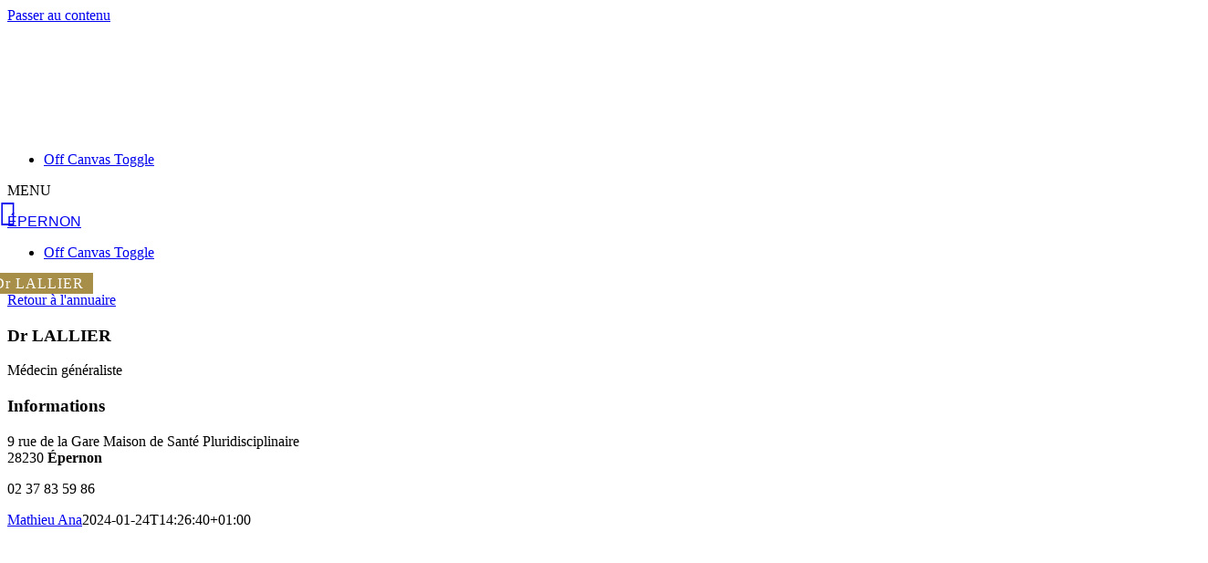

--- FILE ---
content_type: text/html; charset=UTF-8
request_url: https://ville-epernon.fr/sante/dr-lallier/
body_size: 45895
content:
<!DOCTYPE html>
<html class="avada-html-layout-wide avada-html-header-position-top" lang="fr-FR" prefix="og: http://ogp.me/ns# fb: http://ogp.me/ns/fb#">
<head><meta http-equiv="Content-Type" content="text/html; charset=utf-8"/><script>if(navigator.userAgent.match(/MSIE|Internet Explorer/i)||navigator.userAgent.match(/Trident\/7\..*?rv:11/i)){var href=document.location.href;if(!href.match(/[?&]nowprocket/)){if(href.indexOf("?")==-1){if(href.indexOf("#")==-1){document.location.href=href+"?nowprocket=1"}else{document.location.href=href.replace("#","?nowprocket=1#")}}else{if(href.indexOf("#")==-1){document.location.href=href+"&nowprocket=1"}else{document.location.href=href.replace("#","&nowprocket=1#")}}}}</script><script>(()=>{class RocketLazyLoadScripts{constructor(){this.v="2.0.4",this.userEvents=["keydown","keyup","mousedown","mouseup","mousemove","mouseover","mouseout","touchmove","touchstart","touchend","touchcancel","wheel","click","dblclick","input"],this.attributeEvents=["onblur","onclick","oncontextmenu","ondblclick","onfocus","onmousedown","onmouseenter","onmouseleave","onmousemove","onmouseout","onmouseover","onmouseup","onmousewheel","onscroll","onsubmit"]}async t(){this.i(),this.o(),/iP(ad|hone)/.test(navigator.userAgent)&&this.h(),this.u(),this.l(this),this.m(),this.k(this),this.p(this),this._(),await Promise.all([this.R(),this.L()]),this.lastBreath=Date.now(),this.S(this),this.P(),this.D(),this.O(),this.M(),await this.C(this.delayedScripts.normal),await this.C(this.delayedScripts.defer),await this.C(this.delayedScripts.async),await this.T(),await this.F(),await this.j(),await this.A(),window.dispatchEvent(new Event("rocket-allScriptsLoaded")),this.everythingLoaded=!0,this.lastTouchEnd&&await new Promise(t=>setTimeout(t,500-Date.now()+this.lastTouchEnd)),this.I(),this.H(),this.U(),this.W()}i(){this.CSPIssue=sessionStorage.getItem("rocketCSPIssue"),document.addEventListener("securitypolicyviolation",t=>{this.CSPIssue||"script-src-elem"!==t.violatedDirective||"data"!==t.blockedURI||(this.CSPIssue=!0,sessionStorage.setItem("rocketCSPIssue",!0))},{isRocket:!0})}o(){window.addEventListener("pageshow",t=>{this.persisted=t.persisted,this.realWindowLoadedFired=!0},{isRocket:!0}),window.addEventListener("pagehide",()=>{this.onFirstUserAction=null},{isRocket:!0})}h(){let t;function e(e){t=e}window.addEventListener("touchstart",e,{isRocket:!0}),window.addEventListener("touchend",function i(o){o.changedTouches[0]&&t.changedTouches[0]&&Math.abs(o.changedTouches[0].pageX-t.changedTouches[0].pageX)<10&&Math.abs(o.changedTouches[0].pageY-t.changedTouches[0].pageY)<10&&o.timeStamp-t.timeStamp<200&&(window.removeEventListener("touchstart",e,{isRocket:!0}),window.removeEventListener("touchend",i,{isRocket:!0}),"INPUT"===o.target.tagName&&"text"===o.target.type||(o.target.dispatchEvent(new TouchEvent("touchend",{target:o.target,bubbles:!0})),o.target.dispatchEvent(new MouseEvent("mouseover",{target:o.target,bubbles:!0})),o.target.dispatchEvent(new PointerEvent("click",{target:o.target,bubbles:!0,cancelable:!0,detail:1,clientX:o.changedTouches[0].clientX,clientY:o.changedTouches[0].clientY})),event.preventDefault()))},{isRocket:!0})}q(t){this.userActionTriggered||("mousemove"!==t.type||this.firstMousemoveIgnored?"keyup"===t.type||"mouseover"===t.type||"mouseout"===t.type||(this.userActionTriggered=!0,this.onFirstUserAction&&this.onFirstUserAction()):this.firstMousemoveIgnored=!0),"click"===t.type&&t.preventDefault(),t.stopPropagation(),t.stopImmediatePropagation(),"touchstart"===this.lastEvent&&"touchend"===t.type&&(this.lastTouchEnd=Date.now()),"click"===t.type&&(this.lastTouchEnd=0),this.lastEvent=t.type,t.composedPath&&t.composedPath()[0].getRootNode()instanceof ShadowRoot&&(t.rocketTarget=t.composedPath()[0]),this.savedUserEvents.push(t)}u(){this.savedUserEvents=[],this.userEventHandler=this.q.bind(this),this.userEvents.forEach(t=>window.addEventListener(t,this.userEventHandler,{passive:!1,isRocket:!0})),document.addEventListener("visibilitychange",this.userEventHandler,{isRocket:!0})}U(){this.userEvents.forEach(t=>window.removeEventListener(t,this.userEventHandler,{passive:!1,isRocket:!0})),document.removeEventListener("visibilitychange",this.userEventHandler,{isRocket:!0}),this.savedUserEvents.forEach(t=>{(t.rocketTarget||t.target).dispatchEvent(new window[t.constructor.name](t.type,t))})}m(){const t="return false",e=Array.from(this.attributeEvents,t=>"data-rocket-"+t),i="["+this.attributeEvents.join("],[")+"]",o="[data-rocket-"+this.attributeEvents.join("],[data-rocket-")+"]",s=(e,i,o)=>{o&&o!==t&&(e.setAttribute("data-rocket-"+i,o),e["rocket"+i]=new Function("event",o),e.setAttribute(i,t))};new MutationObserver(t=>{for(const n of t)"attributes"===n.type&&(n.attributeName.startsWith("data-rocket-")||this.everythingLoaded?n.attributeName.startsWith("data-rocket-")&&this.everythingLoaded&&this.N(n.target,n.attributeName.substring(12)):s(n.target,n.attributeName,n.target.getAttribute(n.attributeName))),"childList"===n.type&&n.addedNodes.forEach(t=>{if(t.nodeType===Node.ELEMENT_NODE)if(this.everythingLoaded)for(const i of[t,...t.querySelectorAll(o)])for(const t of i.getAttributeNames())e.includes(t)&&this.N(i,t.substring(12));else for(const e of[t,...t.querySelectorAll(i)])for(const t of e.getAttributeNames())this.attributeEvents.includes(t)&&s(e,t,e.getAttribute(t))})}).observe(document,{subtree:!0,childList:!0,attributeFilter:[...this.attributeEvents,...e]})}I(){this.attributeEvents.forEach(t=>{document.querySelectorAll("[data-rocket-"+t+"]").forEach(e=>{this.N(e,t)})})}N(t,e){const i=t.getAttribute("data-rocket-"+e);i&&(t.setAttribute(e,i),t.removeAttribute("data-rocket-"+e))}k(t){Object.defineProperty(HTMLElement.prototype,"onclick",{get(){return this.rocketonclick||null},set(e){this.rocketonclick=e,this.setAttribute(t.everythingLoaded?"onclick":"data-rocket-onclick","this.rocketonclick(event)")}})}S(t){function e(e,i){let o=e[i];e[i]=null,Object.defineProperty(e,i,{get:()=>o,set(s){t.everythingLoaded?o=s:e["rocket"+i]=o=s}})}e(document,"onreadystatechange"),e(window,"onload"),e(window,"onpageshow");try{Object.defineProperty(document,"readyState",{get:()=>t.rocketReadyState,set(e){t.rocketReadyState=e},configurable:!0}),document.readyState="loading"}catch(t){console.log("WPRocket DJE readyState conflict, bypassing")}}l(t){this.originalAddEventListener=EventTarget.prototype.addEventListener,this.originalRemoveEventListener=EventTarget.prototype.removeEventListener,this.savedEventListeners=[],EventTarget.prototype.addEventListener=function(e,i,o){o&&o.isRocket||!t.B(e,this)&&!t.userEvents.includes(e)||t.B(e,this)&&!t.userActionTriggered||e.startsWith("rocket-")||t.everythingLoaded?t.originalAddEventListener.call(this,e,i,o):(t.savedEventListeners.push({target:this,remove:!1,type:e,func:i,options:o}),"mouseenter"!==e&&"mouseleave"!==e||t.originalAddEventListener.call(this,e,t.savedUserEvents.push,o))},EventTarget.prototype.removeEventListener=function(e,i,o){o&&o.isRocket||!t.B(e,this)&&!t.userEvents.includes(e)||t.B(e,this)&&!t.userActionTriggered||e.startsWith("rocket-")||t.everythingLoaded?t.originalRemoveEventListener.call(this,e,i,o):t.savedEventListeners.push({target:this,remove:!0,type:e,func:i,options:o})}}J(t,e){this.savedEventListeners=this.savedEventListeners.filter(i=>{let o=i.type,s=i.target||window;return e!==o||t!==s||(this.B(o,s)&&(i.type="rocket-"+o),this.$(i),!1)})}H(){EventTarget.prototype.addEventListener=this.originalAddEventListener,EventTarget.prototype.removeEventListener=this.originalRemoveEventListener,this.savedEventListeners.forEach(t=>this.$(t))}$(t){t.remove?this.originalRemoveEventListener.call(t.target,t.type,t.func,t.options):this.originalAddEventListener.call(t.target,t.type,t.func,t.options)}p(t){let e;function i(e){return t.everythingLoaded?e:e.split(" ").map(t=>"load"===t||t.startsWith("load.")?"rocket-jquery-load":t).join(" ")}function o(o){function s(e){const s=o.fn[e];o.fn[e]=o.fn.init.prototype[e]=function(){return this[0]===window&&t.userActionTriggered&&("string"==typeof arguments[0]||arguments[0]instanceof String?arguments[0]=i(arguments[0]):"object"==typeof arguments[0]&&Object.keys(arguments[0]).forEach(t=>{const e=arguments[0][t];delete arguments[0][t],arguments[0][i(t)]=e})),s.apply(this,arguments),this}}if(o&&o.fn&&!t.allJQueries.includes(o)){const e={DOMContentLoaded:[],"rocket-DOMContentLoaded":[]};for(const t in e)document.addEventListener(t,()=>{e[t].forEach(t=>t())},{isRocket:!0});o.fn.ready=o.fn.init.prototype.ready=function(i){function s(){parseInt(o.fn.jquery)>2?setTimeout(()=>i.bind(document)(o)):i.bind(document)(o)}return"function"==typeof i&&(t.realDomReadyFired?!t.userActionTriggered||t.fauxDomReadyFired?s():e["rocket-DOMContentLoaded"].push(s):e.DOMContentLoaded.push(s)),o([])},s("on"),s("one"),s("off"),t.allJQueries.push(o)}e=o}t.allJQueries=[],o(window.jQuery),Object.defineProperty(window,"jQuery",{get:()=>e,set(t){o(t)}})}P(){const t=new Map;document.write=document.writeln=function(e){const i=document.currentScript,o=document.createRange(),s=i.parentElement;let n=t.get(i);void 0===n&&(n=i.nextSibling,t.set(i,n));const c=document.createDocumentFragment();o.setStart(c,0),c.appendChild(o.createContextualFragment(e)),s.insertBefore(c,n)}}async R(){return new Promise(t=>{this.userActionTriggered?t():this.onFirstUserAction=t})}async L(){return new Promise(t=>{document.addEventListener("DOMContentLoaded",()=>{this.realDomReadyFired=!0,t()},{isRocket:!0})})}async j(){return this.realWindowLoadedFired?Promise.resolve():new Promise(t=>{window.addEventListener("load",t,{isRocket:!0})})}M(){this.pendingScripts=[];this.scriptsMutationObserver=new MutationObserver(t=>{for(const e of t)e.addedNodes.forEach(t=>{"SCRIPT"!==t.tagName||t.noModule||t.isWPRocket||this.pendingScripts.push({script:t,promise:new Promise(e=>{const i=()=>{const i=this.pendingScripts.findIndex(e=>e.script===t);i>=0&&this.pendingScripts.splice(i,1),e()};t.addEventListener("load",i,{isRocket:!0}),t.addEventListener("error",i,{isRocket:!0}),setTimeout(i,1e3)})})})}),this.scriptsMutationObserver.observe(document,{childList:!0,subtree:!0})}async F(){await this.X(),this.pendingScripts.length?(await this.pendingScripts[0].promise,await this.F()):this.scriptsMutationObserver.disconnect()}D(){this.delayedScripts={normal:[],async:[],defer:[]},document.querySelectorAll("script[type$=rocketlazyloadscript]").forEach(t=>{t.hasAttribute("data-rocket-src")?t.hasAttribute("async")&&!1!==t.async?this.delayedScripts.async.push(t):t.hasAttribute("defer")&&!1!==t.defer||"module"===t.getAttribute("data-rocket-type")?this.delayedScripts.defer.push(t):this.delayedScripts.normal.push(t):this.delayedScripts.normal.push(t)})}async _(){await this.L();let t=[];document.querySelectorAll("script[type$=rocketlazyloadscript][data-rocket-src]").forEach(e=>{let i=e.getAttribute("data-rocket-src");if(i&&!i.startsWith("data:")){i.startsWith("//")&&(i=location.protocol+i);try{const o=new URL(i).origin;o!==location.origin&&t.push({src:o,crossOrigin:e.crossOrigin||"module"===e.getAttribute("data-rocket-type")})}catch(t){}}}),t=[...new Map(t.map(t=>[JSON.stringify(t),t])).values()],this.Y(t,"preconnect")}async G(t){if(await this.K(),!0!==t.noModule||!("noModule"in HTMLScriptElement.prototype))return new Promise(e=>{let i;function o(){(i||t).setAttribute("data-rocket-status","executed"),e()}try{if(navigator.userAgent.includes("Firefox/")||""===navigator.vendor||this.CSPIssue)i=document.createElement("script"),[...t.attributes].forEach(t=>{let e=t.nodeName;"type"!==e&&("data-rocket-type"===e&&(e="type"),"data-rocket-src"===e&&(e="src"),i.setAttribute(e,t.nodeValue))}),t.text&&(i.text=t.text),t.nonce&&(i.nonce=t.nonce),i.hasAttribute("src")?(i.addEventListener("load",o,{isRocket:!0}),i.addEventListener("error",()=>{i.setAttribute("data-rocket-status","failed-network"),e()},{isRocket:!0}),setTimeout(()=>{i.isConnected||e()},1)):(i.text=t.text,o()),i.isWPRocket=!0,t.parentNode.replaceChild(i,t);else{const i=t.getAttribute("data-rocket-type"),s=t.getAttribute("data-rocket-src");i?(t.type=i,t.removeAttribute("data-rocket-type")):t.removeAttribute("type"),t.addEventListener("load",o,{isRocket:!0}),t.addEventListener("error",i=>{this.CSPIssue&&i.target.src.startsWith("data:")?(console.log("WPRocket: CSP fallback activated"),t.removeAttribute("src"),this.G(t).then(e)):(t.setAttribute("data-rocket-status","failed-network"),e())},{isRocket:!0}),s?(t.fetchPriority="high",t.removeAttribute("data-rocket-src"),t.src=s):t.src="data:text/javascript;base64,"+window.btoa(unescape(encodeURIComponent(t.text)))}}catch(i){t.setAttribute("data-rocket-status","failed-transform"),e()}});t.setAttribute("data-rocket-status","skipped")}async C(t){const e=t.shift();return e?(e.isConnected&&await this.G(e),this.C(t)):Promise.resolve()}O(){this.Y([...this.delayedScripts.normal,...this.delayedScripts.defer,...this.delayedScripts.async],"preload")}Y(t,e){this.trash=this.trash||[];let i=!0;var o=document.createDocumentFragment();t.forEach(t=>{const s=t.getAttribute&&t.getAttribute("data-rocket-src")||t.src;if(s&&!s.startsWith("data:")){const n=document.createElement("link");n.href=s,n.rel=e,"preconnect"!==e&&(n.as="script",n.fetchPriority=i?"high":"low"),t.getAttribute&&"module"===t.getAttribute("data-rocket-type")&&(n.crossOrigin=!0),t.crossOrigin&&(n.crossOrigin=t.crossOrigin),t.integrity&&(n.integrity=t.integrity),t.nonce&&(n.nonce=t.nonce),o.appendChild(n),this.trash.push(n),i=!1}}),document.head.appendChild(o)}W(){this.trash.forEach(t=>t.remove())}async T(){try{document.readyState="interactive"}catch(t){}this.fauxDomReadyFired=!0;try{await this.K(),this.J(document,"readystatechange"),document.dispatchEvent(new Event("rocket-readystatechange")),await this.K(),document.rocketonreadystatechange&&document.rocketonreadystatechange(),await this.K(),this.J(document,"DOMContentLoaded"),document.dispatchEvent(new Event("rocket-DOMContentLoaded")),await this.K(),this.J(window,"DOMContentLoaded"),window.dispatchEvent(new Event("rocket-DOMContentLoaded"))}catch(t){console.error(t)}}async A(){try{document.readyState="complete"}catch(t){}try{await this.K(),this.J(document,"readystatechange"),document.dispatchEvent(new Event("rocket-readystatechange")),await this.K(),document.rocketonreadystatechange&&document.rocketonreadystatechange(),await this.K(),this.J(window,"load"),window.dispatchEvent(new Event("rocket-load")),await this.K(),window.rocketonload&&window.rocketonload(),await this.K(),this.allJQueries.forEach(t=>t(window).trigger("rocket-jquery-load")),await this.K(),this.J(window,"pageshow");const t=new Event("rocket-pageshow");t.persisted=this.persisted,window.dispatchEvent(t),await this.K(),window.rocketonpageshow&&window.rocketonpageshow({persisted:this.persisted})}catch(t){console.error(t)}}async K(){Date.now()-this.lastBreath>45&&(await this.X(),this.lastBreath=Date.now())}async X(){return document.hidden?new Promise(t=>setTimeout(t)):new Promise(t=>requestAnimationFrame(t))}B(t,e){return e===document&&"readystatechange"===t||(e===document&&"DOMContentLoaded"===t||(e===window&&"DOMContentLoaded"===t||(e===window&&"load"===t||e===window&&"pageshow"===t)))}static run(){(new RocketLazyLoadScripts).t()}}RocketLazyLoadScripts.run()})();</script>
	<meta http-equiv="X-UA-Compatible" content="IE=edge" />
	
	<meta name="viewport" content="width=device-width, initial-scale=1" />
	<meta name='robots' content='noindex, follow' />
	<style>img:is([sizes="auto" i], [sizes^="auto," i]) { contain-intrinsic-size: 3000px 1500px }</style>
	
	<!-- This site is optimized with the Yoast SEO plugin v26.6 - https://yoast.com/wordpress/plugins/seo/ -->
	<title>Dr LALLIER - Ville d&#039;Épernon</title>
	<meta property="og:locale" content="fr_FR" />
	<meta property="og:type" content="article" />
	<meta property="og:title" content="Dr LALLIER - Ville d&#039;Épernon" />
	<meta property="og:url" content="https://ville-epernon.fr/sante/dr-lallier/" />
	<meta property="og:site_name" content="Ville d&#039;Épernon" />
	<meta property="article:modified_time" content="2024-01-24T13:26:40+00:00" />
	<meta name="twitter:card" content="summary_large_image" />
	<script type="application/ld+json" class="yoast-schema-graph">{"@context":"https://schema.org","@graph":[{"@type":"WebPage","@id":"https://ville-epernon.fr/sante/dr-lallier/","url":"https://ville-epernon.fr/sante/dr-lallier/","name":"Dr LALLIER - Ville d&#039;Épernon","isPartOf":{"@id":"https://ville-epernon.fr/#website"},"datePublished":"2024-01-09T13:35:17+00:00","dateModified":"2024-01-24T13:26:40+00:00","inLanguage":"fr-FR","potentialAction":[{"@type":"ReadAction","target":["https://ville-epernon.fr/sante/dr-lallier/"]}]},{"@type":"WebSite","@id":"https://ville-epernon.fr/#website","url":"https://ville-epernon.fr/","name":"Ville d'Epernon","description":"","potentialAction":[{"@type":"SearchAction","target":{"@type":"EntryPoint","urlTemplate":"https://ville-epernon.fr/?s={search_term_string}"},"query-input":{"@type":"PropertyValueSpecification","valueRequired":true,"valueName":"search_term_string"}}],"inLanguage":"fr-FR"}]}</script>
	<!-- / Yoast SEO plugin. -->


<link rel='dns-prefetch' href='//www.googletagmanager.com' />

<link rel="alternate" type="application/rss+xml" title="Ville d&#039;Épernon &raquo; Flux" href="https://ville-epernon.fr/feed/" />
<link rel="alternate" type="text/calendar" title="Ville d&#039;Épernon &raquo; Flux iCal" href="https://ville-epernon.fr/evenements/?ical=1" />
								<link rel="icon" href="https://ville-epernon.fr/wp-content/uploads/2023/06/logo_fort_bleu.svg" type="image/svg+xml" sizes="any" />
		
		
		
								
		<meta property="og:locale" content="fr_FR"/>
		<meta property="og:type" content="article"/>
		<meta property="og:site_name" content="Ville d&#039;Épernon"/>
		<meta property="og:title" content="Dr LALLIER - Ville d&#039;Épernon"/>
				<meta property="og:url" content="https://ville-epernon.fr/sante/dr-lallier/"/>
													<meta property="article:modified_time" content="2024-01-24T13:26:40+01:00"/>
											<meta property="og:image" content="https://ville-epernon.fr/wp-content/uploads/2025/05/logo_fort_bleu.svg"/>
		<meta property="og:image:width" content="71"/>
		<meta property="og:image:height" content="120"/>
		<meta property="og:image:type" content="image/svg+xml"/>
				<link rel='stylesheet' id='wp-block-library-css' href='https://ville-epernon.fr/wp-includes/css/dist/block-library/style.min.css?ver=6.8.2' type='text/css' media='all' />
<style id='wp-block-library-theme-inline-css' type='text/css'>
.wp-block-audio :where(figcaption){color:#555;font-size:13px;text-align:center}.is-dark-theme .wp-block-audio :where(figcaption){color:#ffffffa6}.wp-block-audio{margin:0 0 1em}.wp-block-code{border:1px solid #ccc;border-radius:4px;font-family:Menlo,Consolas,monaco,monospace;padding:.8em 1em}.wp-block-embed :where(figcaption){color:#555;font-size:13px;text-align:center}.is-dark-theme .wp-block-embed :where(figcaption){color:#ffffffa6}.wp-block-embed{margin:0 0 1em}.blocks-gallery-caption{color:#555;font-size:13px;text-align:center}.is-dark-theme .blocks-gallery-caption{color:#ffffffa6}:root :where(.wp-block-image figcaption){color:#555;font-size:13px;text-align:center}.is-dark-theme :root :where(.wp-block-image figcaption){color:#ffffffa6}.wp-block-image{margin:0 0 1em}.wp-block-pullquote{border-bottom:4px solid;border-top:4px solid;color:currentColor;margin-bottom:1.75em}.wp-block-pullquote cite,.wp-block-pullquote footer,.wp-block-pullquote__citation{color:currentColor;font-size:.8125em;font-style:normal;text-transform:uppercase}.wp-block-quote{border-left:.25em solid;margin:0 0 1.75em;padding-left:1em}.wp-block-quote cite,.wp-block-quote footer{color:currentColor;font-size:.8125em;font-style:normal;position:relative}.wp-block-quote:where(.has-text-align-right){border-left:none;border-right:.25em solid;padding-left:0;padding-right:1em}.wp-block-quote:where(.has-text-align-center){border:none;padding-left:0}.wp-block-quote.is-large,.wp-block-quote.is-style-large,.wp-block-quote:where(.is-style-plain){border:none}.wp-block-search .wp-block-search__label{font-weight:700}.wp-block-search__button{border:1px solid #ccc;padding:.375em .625em}:where(.wp-block-group.has-background){padding:1.25em 2.375em}.wp-block-separator.has-css-opacity{opacity:.4}.wp-block-separator{border:none;border-bottom:2px solid;margin-left:auto;margin-right:auto}.wp-block-separator.has-alpha-channel-opacity{opacity:1}.wp-block-separator:not(.is-style-wide):not(.is-style-dots){width:100px}.wp-block-separator.has-background:not(.is-style-dots){border-bottom:none;height:1px}.wp-block-separator.has-background:not(.is-style-wide):not(.is-style-dots){height:2px}.wp-block-table{margin:0 0 1em}.wp-block-table td,.wp-block-table th{word-break:normal}.wp-block-table :where(figcaption){color:#555;font-size:13px;text-align:center}.is-dark-theme .wp-block-table :where(figcaption){color:#ffffffa6}.wp-block-video :where(figcaption){color:#555;font-size:13px;text-align:center}.is-dark-theme .wp-block-video :where(figcaption){color:#ffffffa6}.wp-block-video{margin:0 0 1em}:root :where(.wp-block-template-part.has-background){margin-bottom:0;margin-top:0;padding:1.25em 2.375em}
</style>
<style id='classic-theme-styles-inline-css' type='text/css'>
/*! This file is auto-generated */
.wp-block-button__link{color:#fff;background-color:#32373c;border-radius:9999px;box-shadow:none;text-decoration:none;padding:calc(.667em + 2px) calc(1.333em + 2px);font-size:1.125em}.wp-block-file__button{background:#32373c;color:#fff;text-decoration:none}
</style>
<style id='filebird-block-filebird-gallery-style-inline-css' type='text/css'>
ul.filebird-block-filebird-gallery{margin:auto!important;padding:0!important;width:100%}ul.filebird-block-filebird-gallery.layout-grid{display:grid;grid-gap:20px;align-items:stretch;grid-template-columns:repeat(var(--columns),1fr);justify-items:stretch}ul.filebird-block-filebird-gallery.layout-grid li img{border:1px solid #ccc;box-shadow:2px 2px 6px 0 rgba(0,0,0,.3);height:100%;max-width:100%;-o-object-fit:cover;object-fit:cover;width:100%}ul.filebird-block-filebird-gallery.layout-masonry{-moz-column-count:var(--columns);-moz-column-gap:var(--space);column-gap:var(--space);-moz-column-width:var(--min-width);columns:var(--min-width) var(--columns);display:block;overflow:auto}ul.filebird-block-filebird-gallery.layout-masonry li{margin-bottom:var(--space)}ul.filebird-block-filebird-gallery li{list-style:none}ul.filebird-block-filebird-gallery li figure{height:100%;margin:0;padding:0;position:relative;width:100%}ul.filebird-block-filebird-gallery li figure figcaption{background:linear-gradient(0deg,rgba(0,0,0,.7),rgba(0,0,0,.3) 70%,transparent);bottom:0;box-sizing:border-box;color:#fff;font-size:.8em;margin:0;max-height:100%;overflow:auto;padding:3em .77em .7em;position:absolute;text-align:center;width:100%;z-index:2}ul.filebird-block-filebird-gallery li figure figcaption a{color:inherit}.fb-block-hover-animation-zoomIn figure{overflow:hidden}.fb-block-hover-animation-zoomIn figure img{transform:scale(1);transition:.3s ease-in-out}.fb-block-hover-animation-zoomIn figure:hover img{transform:scale(1.3)}.fb-block-hover-animation-shine figure{overflow:hidden;position:relative}.fb-block-hover-animation-shine figure:before{background:linear-gradient(90deg,hsla(0,0%,100%,0) 0,hsla(0,0%,100%,.3));content:"";display:block;height:100%;left:-75%;position:absolute;top:0;transform:skewX(-25deg);width:50%;z-index:2}.fb-block-hover-animation-shine figure:hover:before{animation:shine .75s}@keyframes shine{to{left:125%}}.fb-block-hover-animation-opacity figure{overflow:hidden}.fb-block-hover-animation-opacity figure img{opacity:1;transition:.3s ease-in-out}.fb-block-hover-animation-opacity figure:hover img{opacity:.5}.fb-block-hover-animation-grayscale figure img{filter:grayscale(100%);transition:.3s ease-in-out}.fb-block-hover-animation-grayscale figure:hover img{filter:grayscale(0)}

</style>
<style id='global-styles-inline-css' type='text/css'>
:root{--wp--preset--aspect-ratio--square: 1;--wp--preset--aspect-ratio--4-3: 4/3;--wp--preset--aspect-ratio--3-4: 3/4;--wp--preset--aspect-ratio--3-2: 3/2;--wp--preset--aspect-ratio--2-3: 2/3;--wp--preset--aspect-ratio--16-9: 16/9;--wp--preset--aspect-ratio--9-16: 9/16;--wp--preset--color--black: #000000;--wp--preset--color--cyan-bluish-gray: #abb8c3;--wp--preset--color--white: #ffffff;--wp--preset--color--pale-pink: #f78da7;--wp--preset--color--vivid-red: #cf2e2e;--wp--preset--color--luminous-vivid-orange: #ff6900;--wp--preset--color--luminous-vivid-amber: #fcb900;--wp--preset--color--light-green-cyan: #7bdcb5;--wp--preset--color--vivid-green-cyan: #00d084;--wp--preset--color--pale-cyan-blue: #8ed1fc;--wp--preset--color--vivid-cyan-blue: #0693e3;--wp--preset--color--vivid-purple: #9b51e0;--wp--preset--color--awb-color-1: #ffffff;--wp--preset--color--awb-color-2: #f8f9fa;--wp--preset--color--awb-color-3: #e2e2e2;--wp--preset--color--awb-color-4: #e5b020;--wp--preset--color--awb-color-5: #a88f49;--wp--preset--color--awb-color-6: #022753;--wp--preset--color--awb-color-7: #022753;--wp--preset--color--awb-color-8: #022753;--wp--preset--color--awb-color-custom-1: #f7f2e9;--wp--preset--color--awb-color-custom-2: #283750;--wp--preset--color--awb-color-custom-3: #a5c36e;--wp--preset--color--awb-color-custom-4: #f07c63;--wp--preset--color--awb-color-custom-5: #9f739d;--wp--preset--color--awb-color-custom-6: #cc751e;--wp--preset--color--awb-color-custom-7: #bf3232;--wp--preset--gradient--vivid-cyan-blue-to-vivid-purple: linear-gradient(135deg,rgba(6,147,227,1) 0%,rgb(155,81,224) 100%);--wp--preset--gradient--light-green-cyan-to-vivid-green-cyan: linear-gradient(135deg,rgb(122,220,180) 0%,rgb(0,208,130) 100%);--wp--preset--gradient--luminous-vivid-amber-to-luminous-vivid-orange: linear-gradient(135deg,rgba(252,185,0,1) 0%,rgba(255,105,0,1) 100%);--wp--preset--gradient--luminous-vivid-orange-to-vivid-red: linear-gradient(135deg,rgba(255,105,0,1) 0%,rgb(207,46,46) 100%);--wp--preset--gradient--very-light-gray-to-cyan-bluish-gray: linear-gradient(135deg,rgb(238,238,238) 0%,rgb(169,184,195) 100%);--wp--preset--gradient--cool-to-warm-spectrum: linear-gradient(135deg,rgb(74,234,220) 0%,rgb(151,120,209) 20%,rgb(207,42,186) 40%,rgb(238,44,130) 60%,rgb(251,105,98) 80%,rgb(254,248,76) 100%);--wp--preset--gradient--blush-light-purple: linear-gradient(135deg,rgb(255,206,236) 0%,rgb(152,150,240) 100%);--wp--preset--gradient--blush-bordeaux: linear-gradient(135deg,rgb(254,205,165) 0%,rgb(254,45,45) 50%,rgb(107,0,62) 100%);--wp--preset--gradient--luminous-dusk: linear-gradient(135deg,rgb(255,203,112) 0%,rgb(199,81,192) 50%,rgb(65,88,208) 100%);--wp--preset--gradient--pale-ocean: linear-gradient(135deg,rgb(255,245,203) 0%,rgb(182,227,212) 50%,rgb(51,167,181) 100%);--wp--preset--gradient--electric-grass: linear-gradient(135deg,rgb(202,248,128) 0%,rgb(113,206,126) 100%);--wp--preset--gradient--midnight: linear-gradient(135deg,rgb(2,3,129) 0%,rgb(40,116,252) 100%);--wp--preset--font-size--small: 11.25px;--wp--preset--font-size--medium: 20px;--wp--preset--font-size--large: 22.5px;--wp--preset--font-size--x-large: 42px;--wp--preset--font-size--normal: 15px;--wp--preset--font-size--xlarge: 30px;--wp--preset--font-size--huge: 45px;--wp--preset--spacing--20: 0.44rem;--wp--preset--spacing--30: 0.67rem;--wp--preset--spacing--40: 1rem;--wp--preset--spacing--50: 1.5rem;--wp--preset--spacing--60: 2.25rem;--wp--preset--spacing--70: 3.38rem;--wp--preset--spacing--80: 5.06rem;--wp--preset--shadow--natural: 6px 6px 9px rgba(0, 0, 0, 0.2);--wp--preset--shadow--deep: 12px 12px 50px rgba(0, 0, 0, 0.4);--wp--preset--shadow--sharp: 6px 6px 0px rgba(0, 0, 0, 0.2);--wp--preset--shadow--outlined: 6px 6px 0px -3px rgba(255, 255, 255, 1), 6px 6px rgba(0, 0, 0, 1);--wp--preset--shadow--crisp: 6px 6px 0px rgba(0, 0, 0, 1);}:where(.is-layout-flex){gap: 0.5em;}:where(.is-layout-grid){gap: 0.5em;}body .is-layout-flex{display: flex;}.is-layout-flex{flex-wrap: wrap;align-items: center;}.is-layout-flex > :is(*, div){margin: 0;}body .is-layout-grid{display: grid;}.is-layout-grid > :is(*, div){margin: 0;}:where(.wp-block-columns.is-layout-flex){gap: 2em;}:where(.wp-block-columns.is-layout-grid){gap: 2em;}:where(.wp-block-post-template.is-layout-flex){gap: 1.25em;}:where(.wp-block-post-template.is-layout-grid){gap: 1.25em;}.has-black-color{color: var(--wp--preset--color--black) !important;}.has-cyan-bluish-gray-color{color: var(--wp--preset--color--cyan-bluish-gray) !important;}.has-white-color{color: var(--wp--preset--color--white) !important;}.has-pale-pink-color{color: var(--wp--preset--color--pale-pink) !important;}.has-vivid-red-color{color: var(--wp--preset--color--vivid-red) !important;}.has-luminous-vivid-orange-color{color: var(--wp--preset--color--luminous-vivid-orange) !important;}.has-luminous-vivid-amber-color{color: var(--wp--preset--color--luminous-vivid-amber) !important;}.has-light-green-cyan-color{color: var(--wp--preset--color--light-green-cyan) !important;}.has-vivid-green-cyan-color{color: var(--wp--preset--color--vivid-green-cyan) !important;}.has-pale-cyan-blue-color{color: var(--wp--preset--color--pale-cyan-blue) !important;}.has-vivid-cyan-blue-color{color: var(--wp--preset--color--vivid-cyan-blue) !important;}.has-vivid-purple-color{color: var(--wp--preset--color--vivid-purple) !important;}.has-black-background-color{background-color: var(--wp--preset--color--black) !important;}.has-cyan-bluish-gray-background-color{background-color: var(--wp--preset--color--cyan-bluish-gray) !important;}.has-white-background-color{background-color: var(--wp--preset--color--white) !important;}.has-pale-pink-background-color{background-color: var(--wp--preset--color--pale-pink) !important;}.has-vivid-red-background-color{background-color: var(--wp--preset--color--vivid-red) !important;}.has-luminous-vivid-orange-background-color{background-color: var(--wp--preset--color--luminous-vivid-orange) !important;}.has-luminous-vivid-amber-background-color{background-color: var(--wp--preset--color--luminous-vivid-amber) !important;}.has-light-green-cyan-background-color{background-color: var(--wp--preset--color--light-green-cyan) !important;}.has-vivid-green-cyan-background-color{background-color: var(--wp--preset--color--vivid-green-cyan) !important;}.has-pale-cyan-blue-background-color{background-color: var(--wp--preset--color--pale-cyan-blue) !important;}.has-vivid-cyan-blue-background-color{background-color: var(--wp--preset--color--vivid-cyan-blue) !important;}.has-vivid-purple-background-color{background-color: var(--wp--preset--color--vivid-purple) !important;}.has-black-border-color{border-color: var(--wp--preset--color--black) !important;}.has-cyan-bluish-gray-border-color{border-color: var(--wp--preset--color--cyan-bluish-gray) !important;}.has-white-border-color{border-color: var(--wp--preset--color--white) !important;}.has-pale-pink-border-color{border-color: var(--wp--preset--color--pale-pink) !important;}.has-vivid-red-border-color{border-color: var(--wp--preset--color--vivid-red) !important;}.has-luminous-vivid-orange-border-color{border-color: var(--wp--preset--color--luminous-vivid-orange) !important;}.has-luminous-vivid-amber-border-color{border-color: var(--wp--preset--color--luminous-vivid-amber) !important;}.has-light-green-cyan-border-color{border-color: var(--wp--preset--color--light-green-cyan) !important;}.has-vivid-green-cyan-border-color{border-color: var(--wp--preset--color--vivid-green-cyan) !important;}.has-pale-cyan-blue-border-color{border-color: var(--wp--preset--color--pale-cyan-blue) !important;}.has-vivid-cyan-blue-border-color{border-color: var(--wp--preset--color--vivid-cyan-blue) !important;}.has-vivid-purple-border-color{border-color: var(--wp--preset--color--vivid-purple) !important;}.has-vivid-cyan-blue-to-vivid-purple-gradient-background{background: var(--wp--preset--gradient--vivid-cyan-blue-to-vivid-purple) !important;}.has-light-green-cyan-to-vivid-green-cyan-gradient-background{background: var(--wp--preset--gradient--light-green-cyan-to-vivid-green-cyan) !important;}.has-luminous-vivid-amber-to-luminous-vivid-orange-gradient-background{background: var(--wp--preset--gradient--luminous-vivid-amber-to-luminous-vivid-orange) !important;}.has-luminous-vivid-orange-to-vivid-red-gradient-background{background: var(--wp--preset--gradient--luminous-vivid-orange-to-vivid-red) !important;}.has-very-light-gray-to-cyan-bluish-gray-gradient-background{background: var(--wp--preset--gradient--very-light-gray-to-cyan-bluish-gray) !important;}.has-cool-to-warm-spectrum-gradient-background{background: var(--wp--preset--gradient--cool-to-warm-spectrum) !important;}.has-blush-light-purple-gradient-background{background: var(--wp--preset--gradient--blush-light-purple) !important;}.has-blush-bordeaux-gradient-background{background: var(--wp--preset--gradient--blush-bordeaux) !important;}.has-luminous-dusk-gradient-background{background: var(--wp--preset--gradient--luminous-dusk) !important;}.has-pale-ocean-gradient-background{background: var(--wp--preset--gradient--pale-ocean) !important;}.has-electric-grass-gradient-background{background: var(--wp--preset--gradient--electric-grass) !important;}.has-midnight-gradient-background{background: var(--wp--preset--gradient--midnight) !important;}.has-small-font-size{font-size: var(--wp--preset--font-size--small) !important;}.has-medium-font-size{font-size: var(--wp--preset--font-size--medium) !important;}.has-large-font-size{font-size: var(--wp--preset--font-size--large) !important;}.has-x-large-font-size{font-size: var(--wp--preset--font-size--x-large) !important;}
:where(.wp-block-post-template.is-layout-flex){gap: 1.25em;}:where(.wp-block-post-template.is-layout-grid){gap: 1.25em;}
:where(.wp-block-columns.is-layout-flex){gap: 2em;}:where(.wp-block-columns.is-layout-grid){gap: 2em;}
:root :where(.wp-block-pullquote){font-size: 1.5em;line-height: 1.6;}
</style>
<link data-minify="1" rel='stylesheet' id='page-list-style-css' href='https://ville-epernon.fr/wp-content/cache/min/1/wp-content/plugins/page-list/css/page-list.css?ver=1765964402' type='text/css' media='all' />
<link data-minify="1" rel='stylesheet' id='searchandfilter-css' href='https://ville-epernon.fr/wp-content/cache/min/1/wp-content/plugins/search-filter/style.css?ver=1765964402' type='text/css' media='all' />
<link rel='stylesheet' id='pojo-a11y-css' href='https://ville-epernon.fr/wp-content/plugins/pojo-accessibility/modules/legacy/assets/css/style.min.css?ver=1.0.0' type='text/css' media='all' />
<link rel='stylesheet' id='child-style-css' href='https://ville-epernon.fr/wp-content/themes/Avada-Child-Theme/style.css?ver=6.8.2' type='text/css' media='all' />
<link data-minify="1" rel='stylesheet' id='fusion-dynamic-css-css' href='https://ville-epernon.fr/wp-content/cache/min/1/wp-content/uploads/fusion-styles/7f9975b3c42a9e6e789ccb265ac7778e.min.css?ver=1765964403' type='text/css' media='all' />
<link rel='stylesheet' id='avada-fullwidth-md-css' href='https://ville-epernon.fr/wp-content/plugins/fusion-builder/assets/css/media/fullwidth-md.min.css?ver=3.14.1' type='text/css' media='only screen and (max-width: 1024px)' />
<link rel='stylesheet' id='avada-fullwidth-sm-css' href='https://ville-epernon.fr/wp-content/plugins/fusion-builder/assets/css/media/fullwidth-sm.min.css?ver=3.14.1' type='text/css' media='only screen and (max-width: 779px)' />
<link rel='stylesheet' id='awb-text-path-md-css' href='https://ville-epernon.fr/wp-content/plugins/fusion-builder/assets/css/media/awb-text-path-md.min.css?ver=7.14.1' type='text/css' media='only screen and (max-width: 1024px)' />
<link rel='stylesheet' id='awb-text-path-sm-css' href='https://ville-epernon.fr/wp-content/plugins/fusion-builder/assets/css/media/awb-text-path-sm.min.css?ver=7.14.1' type='text/css' media='only screen and (max-width: 779px)' />
<link rel='stylesheet' id='avada-icon-md-css' href='https://ville-epernon.fr/wp-content/plugins/fusion-builder/assets/css/media/icon-md.min.css?ver=3.14.1' type='text/css' media='only screen and (max-width: 1024px)' />
<link rel='stylesheet' id='avada-icon-sm-css' href='https://ville-epernon.fr/wp-content/plugins/fusion-builder/assets/css/media/icon-sm.min.css?ver=3.14.1' type='text/css' media='only screen and (max-width: 779px)' />
<link rel='stylesheet' id='avada-grid-md-css' href='https://ville-epernon.fr/wp-content/plugins/fusion-builder/assets/css/media/grid-md.min.css?ver=7.14.1' type='text/css' media='only screen and (max-width: 1024px)' />
<link rel='stylesheet' id='avada-grid-sm-css' href='https://ville-epernon.fr/wp-content/plugins/fusion-builder/assets/css/media/grid-sm.min.css?ver=7.14.1' type='text/css' media='only screen and (max-width: 779px)' />
<link rel='stylesheet' id='avada-image-md-css' href='https://ville-epernon.fr/wp-content/plugins/fusion-builder/assets/css/media/image-md.min.css?ver=7.14.1' type='text/css' media='only screen and (max-width: 1024px)' />
<link rel='stylesheet' id='avada-image-sm-css' href='https://ville-epernon.fr/wp-content/plugins/fusion-builder/assets/css/media/image-sm.min.css?ver=7.14.1' type='text/css' media='only screen and (max-width: 779px)' />
<link rel='stylesheet' id='avada-social-sharing-md-css' href='https://ville-epernon.fr/wp-content/plugins/fusion-builder/assets/css/media/social-sharing-md.min.css?ver=7.14.1' type='text/css' media='only screen and (max-width: 1024px)' />
<link rel='stylesheet' id='avada-social-sharing-sm-css' href='https://ville-epernon.fr/wp-content/plugins/fusion-builder/assets/css/media/social-sharing-sm.min.css?ver=7.14.1' type='text/css' media='only screen and (max-width: 779px)' />
<link rel='stylesheet' id='awb-text-md-css' href='https://ville-epernon.fr/wp-content/plugins/fusion-builder/assets/css/media/text-md.min.css?ver=3.14.1' type='text/css' media='only screen and (max-width: 1024px)' />
<link rel='stylesheet' id='awb-text-sm-css' href='https://ville-epernon.fr/wp-content/plugins/fusion-builder/assets/css/media/text-sm.min.css?ver=3.14.1' type='text/css' media='only screen and (max-width: 779px)' />
<link rel='stylesheet' id='awb-title-md-css' href='https://ville-epernon.fr/wp-content/plugins/fusion-builder/assets/css/media/title-md.min.css?ver=3.14.1' type='text/css' media='only screen and (max-width: 1024px)' />
<link rel='stylesheet' id='awb-title-sm-css' href='https://ville-epernon.fr/wp-content/plugins/fusion-builder/assets/css/media/title-sm.min.css?ver=3.14.1' type='text/css' media='only screen and (max-width: 779px)' />
<link rel='stylesheet' id='awb-post-card-image-sm-css' href='https://ville-epernon.fr/wp-content/plugins/fusion-builder/assets/css/media/post-card-image-sm.min.css?ver=3.14.1' type='text/css' media='only screen and (max-width: 779px)' />
<link rel='stylesheet' id='avada-swiper-md-css' href='https://ville-epernon.fr/wp-content/plugins/fusion-builder/assets/css/media/swiper-md.min.css?ver=7.14.1' type='text/css' media='only screen and (max-width: 1024px)' />
<link rel='stylesheet' id='avada-swiper-sm-css' href='https://ville-epernon.fr/wp-content/plugins/fusion-builder/assets/css/media/swiper-sm.min.css?ver=7.14.1' type='text/css' media='only screen and (max-width: 779px)' />
<link rel='stylesheet' id='avada-post-cards-md-css' href='https://ville-epernon.fr/wp-content/plugins/fusion-builder/assets/css/media/post-cards-md.min.css?ver=7.14.1' type='text/css' media='only screen and (max-width: 1024px)' />
<link rel='stylesheet' id='avada-post-cards-sm-css' href='https://ville-epernon.fr/wp-content/plugins/fusion-builder/assets/css/media/post-cards-sm.min.css?ver=7.14.1' type='text/css' media='only screen and (max-width: 779px)' />
<link rel='stylesheet' id='awb-meta-md-css' href='https://ville-epernon.fr/wp-content/plugins/fusion-builder/assets/css/media/meta-md.min.css?ver=7.14.1' type='text/css' media='only screen and (max-width: 1024px)' />
<link rel='stylesheet' id='awb-meta-sm-css' href='https://ville-epernon.fr/wp-content/plugins/fusion-builder/assets/css/media/meta-sm.min.css?ver=7.14.1' type='text/css' media='only screen and (max-width: 779px)' />
<link rel='stylesheet' id='awb-layout-colums-md-css' href='https://ville-epernon.fr/wp-content/plugins/fusion-builder/assets/css/media/layout-columns-md.min.css?ver=3.14.1' type='text/css' media='only screen and (max-width: 1024px)' />
<link rel='stylesheet' id='awb-layout-colums-sm-css' href='https://ville-epernon.fr/wp-content/plugins/fusion-builder/assets/css/media/layout-columns-sm.min.css?ver=3.14.1' type='text/css' media='only screen and (max-width: 779px)' />
<link rel='stylesheet' id='avada-max-1c-css' href='https://ville-epernon.fr/wp-content/themes/Avada/assets/css/media/max-1c.min.css?ver=7.14.1' type='text/css' media='only screen and (max-width: 640px)' />
<link rel='stylesheet' id='avada-max-2c-css' href='https://ville-epernon.fr/wp-content/themes/Avada/assets/css/media/max-2c.min.css?ver=7.14.1' type='text/css' media='only screen and (max-width: 712px)' />
<link rel='stylesheet' id='avada-min-2c-max-3c-css' href='https://ville-epernon.fr/wp-content/themes/Avada/assets/css/media/min-2c-max-3c.min.css?ver=7.14.1' type='text/css' media='only screen and (min-width: 712px) and (max-width: 784px)' />
<link rel='stylesheet' id='avada-min-3c-max-4c-css' href='https://ville-epernon.fr/wp-content/themes/Avada/assets/css/media/min-3c-max-4c.min.css?ver=7.14.1' type='text/css' media='only screen and (min-width: 784px) and (max-width: 856px)' />
<link rel='stylesheet' id='avada-min-4c-max-5c-css' href='https://ville-epernon.fr/wp-content/themes/Avada/assets/css/media/min-4c-max-5c.min.css?ver=7.14.1' type='text/css' media='only screen and (min-width: 856px) and (max-width: 928px)' />
<link rel='stylesheet' id='avada-min-5c-max-6c-css' href='https://ville-epernon.fr/wp-content/themes/Avada/assets/css/media/min-5c-max-6c.min.css?ver=7.14.1' type='text/css' media='only screen and (min-width: 928px) and (max-width: 1000px)' />
<link rel='stylesheet' id='avada-min-shbp-css' href='https://ville-epernon.fr/wp-content/themes/Avada/assets/css/media/min-shbp.min.css?ver=7.14.1' type='text/css' media='only screen and (min-width: 801px)' />
<link rel='stylesheet' id='avada-max-shbp-css' href='https://ville-epernon.fr/wp-content/themes/Avada/assets/css/media/max-shbp.min.css?ver=7.14.1' type='text/css' media='only screen and (max-width: 800px)' />
<link rel='stylesheet' id='avada-max-sh-shbp-css' href='https://ville-epernon.fr/wp-content/themes/Avada/assets/css/media/max-sh-shbp.min.css?ver=7.14.1' type='text/css' media='only screen and (max-width: 800px)' />
<link rel='stylesheet' id='avada-min-768-max-1024-p-css' href='https://ville-epernon.fr/wp-content/themes/Avada/assets/css/media/min-768-max-1024-p.min.css?ver=7.14.1' type='text/css' media='only screen and (min-device-width: 768px) and (max-device-width: 1024px) and (orientation: portrait)' />
<link rel='stylesheet' id='avada-min-768-max-1024-l-css' href='https://ville-epernon.fr/wp-content/themes/Avada/assets/css/media/min-768-max-1024-l.min.css?ver=7.14.1' type='text/css' media='only screen and (min-device-width: 768px) and (max-device-width: 1024px) and (orientation: landscape)' />
<link rel='stylesheet' id='avada-max-sh-cbp-css' href='https://ville-epernon.fr/wp-content/themes/Avada/assets/css/media/max-sh-cbp.min.css?ver=7.14.1' type='text/css' media='only screen and (max-width: 1024px)' />
<link rel='stylesheet' id='avada-max-sh-sbp-css' href='https://ville-epernon.fr/wp-content/themes/Avada/assets/css/media/max-sh-sbp.min.css?ver=7.14.1' type='text/css' media='only screen and (max-width: 800px)' />
<link rel='stylesheet' id='avada-max-sh-640-css' href='https://ville-epernon.fr/wp-content/themes/Avada/assets/css/media/max-sh-640.min.css?ver=7.14.1' type='text/css' media='only screen and (max-width: 640px)' />
<link rel='stylesheet' id='avada-max-shbp-18-css' href='https://ville-epernon.fr/wp-content/themes/Avada/assets/css/media/max-shbp-18.min.css?ver=7.14.1' type='text/css' media='only screen and (max-width: 782px)' />
<link rel='stylesheet' id='avada-max-shbp-32-css' href='https://ville-epernon.fr/wp-content/themes/Avada/assets/css/media/max-shbp-32.min.css?ver=7.14.1' type='text/css' media='only screen and (max-width: 768px)' />
<link rel='stylesheet' id='avada-min-sh-cbp-css' href='https://ville-epernon.fr/wp-content/themes/Avada/assets/css/media/min-sh-cbp.min.css?ver=7.14.1' type='text/css' media='only screen and (min-width: 1024px)' />
<link rel='stylesheet' id='avada-max-640-css' href='https://ville-epernon.fr/wp-content/themes/Avada/assets/css/media/max-640.min.css?ver=7.14.1' type='text/css' media='only screen and (max-device-width: 640px)' />
<link rel='stylesheet' id='avada-max-main-css' href='https://ville-epernon.fr/wp-content/themes/Avada/assets/css/media/max-main.min.css?ver=7.14.1' type='text/css' media='only screen and (max-width: 1000px)' />
<link rel='stylesheet' id='avada-max-cbp-css' href='https://ville-epernon.fr/wp-content/themes/Avada/assets/css/media/max-cbp.min.css?ver=7.14.1' type='text/css' media='only screen and (max-width: 1024px)' />
<link rel='stylesheet' id='avada-max-640-gravity-css' href='https://ville-epernon.fr/wp-content/themes/Avada/assets/css/media/max-640-gravity.min.css?ver=7.14.1' type='text/css' media='only screen and (max-device-width: 640px)' />
<link rel='stylesheet' id='avada-max-sh-cbp-gravity-css' href='https://ville-epernon.fr/wp-content/themes/Avada/assets/css/media/max-sh-cbp-gravity.min.css?ver=7.14.1' type='text/css' media='only screen and (max-width: 1024px)' />
<link rel='stylesheet' id='avada-max-768-ec-css' href='https://ville-epernon.fr/wp-content/themes/Avada/assets/css/media/max-768-ec.min.css?ver=7.14.1' type='text/css' media='only screen and (max-width: 768px)' />
<link rel='stylesheet' id='avada-max-sh-cbp-ec-css' href='https://ville-epernon.fr/wp-content/themes/Avada/assets/css/media/max-sh-cbp-ec.min.css?ver=7.14.1' type='text/css' media='only screen and (max-width: 1024px)' />
<link rel='stylesheet' id='avada-max-sh-cbp-social-sharing-css' href='https://ville-epernon.fr/wp-content/themes/Avada/assets/css/media/max-sh-cbp-social-sharing.min.css?ver=7.14.1' type='text/css' media='only screen and (max-width: 1024px)' />
<link rel='stylesheet' id='fb-max-sh-cbp-css' href='https://ville-epernon.fr/wp-content/plugins/fusion-builder/assets/css/media/max-sh-cbp.min.css?ver=3.14.1' type='text/css' media='only screen and (max-width: 1024px)' />
<link rel='stylesheet' id='fb-min-768-max-1024-p-css' href='https://ville-epernon.fr/wp-content/plugins/fusion-builder/assets/css/media/min-768-max-1024-p.min.css?ver=3.14.1' type='text/css' media='only screen and (min-device-width: 768px) and (max-device-width: 1024px) and (orientation: portrait)' />
<link rel='stylesheet' id='fb-max-640-css' href='https://ville-epernon.fr/wp-content/plugins/fusion-builder/assets/css/media/max-640.min.css?ver=3.14.1' type='text/css' media='only screen and (max-device-width: 640px)' />
<link data-minify="1" rel='stylesheet' id='fb-max-1c-css' href='https://ville-epernon.fr/wp-content/cache/min/1/wp-content/plugins/fusion-builder/assets/css/media/max-1c.css?ver=1765964397' type='text/css' media='only screen and (max-width: 640px)' />
<link data-minify="1" rel='stylesheet' id='fb-max-2c-css' href='https://ville-epernon.fr/wp-content/cache/min/1/wp-content/plugins/fusion-builder/assets/css/media/max-2c.css?ver=1765964397' type='text/css' media='only screen and (max-width: 712px)' />
<link data-minify="1" rel='stylesheet' id='fb-min-2c-max-3c-css' href='https://ville-epernon.fr/wp-content/cache/min/1/wp-content/plugins/fusion-builder/assets/css/media/min-2c-max-3c.css?ver=1765964397' type='text/css' media='only screen and (min-width: 712px) and (max-width: 784px)' />
<link data-minify="1" rel='stylesheet' id='fb-min-3c-max-4c-css' href='https://ville-epernon.fr/wp-content/cache/min/1/wp-content/plugins/fusion-builder/assets/css/media/min-3c-max-4c.css?ver=1765964397' type='text/css' media='only screen and (min-width: 784px) and (max-width: 856px)' />
<link data-minify="1" rel='stylesheet' id='fb-min-4c-max-5c-css' href='https://ville-epernon.fr/wp-content/cache/min/1/wp-content/plugins/fusion-builder/assets/css/media/min-4c-max-5c.css?ver=1765964397' type='text/css' media='only screen and (min-width: 856px) and (max-width: 928px)' />
<link data-minify="1" rel='stylesheet' id='fb-min-5c-max-6c-css' href='https://ville-epernon.fr/wp-content/cache/min/1/wp-content/plugins/fusion-builder/assets/css/media/min-5c-max-6c.css?ver=1765964397' type='text/css' media='only screen and (min-width: 928px) and (max-width: 1000px)' />
<link rel='stylesheet' id='avada-off-canvas-md-css' href='https://ville-epernon.fr/wp-content/plugins/fusion-builder/assets/css/media/off-canvas-md.min.css?ver=7.14.1' type='text/css' media='only screen and (max-width: 1024px)' />
<link rel='stylesheet' id='avada-off-canvas-sm-css' href='https://ville-epernon.fr/wp-content/plugins/fusion-builder/assets/css/media/off-canvas-sm.min.css?ver=7.14.1' type='text/css' media='only screen and (max-width: 779px)' />
<script type="text/javascript" src="https://ville-epernon.fr/wp-includes/js/jquery/jquery.min.js?ver=3.7.1" id="jquery-core-js"></script>
<script type="text/javascript" id="annuaires_filtrables_ajax-js-extra">
/* <![CDATA[ */
var annuaires_filtrables_ajax_object = {"ajaxurl":"https:\/\/ville-epernon.fr\/wp-admin\/admin-ajax.php"};
/* ]]> */
</script>
<script type="rocketlazyloadscript" data-minify="1" data-rocket-type="text/javascript" data-rocket-src="https://ville-epernon.fr/wp-content/cache/min/1/wp-content/plugins/agepcom/annuaires_filtrables_ajax/annuaires_filtrables.js?ver=1765964397" id="annuaires_filtrables_ajax-js"></script>
<script type="rocketlazyloadscript" data-minify="1" data-rocket-type="text/javascript" data-rocket-src="https://ville-epernon.fr/wp-content/cache/min/1/wp-content/themes/Avada-Child-Theme/custom.js?ver=1765964397" id="custom-js-js"></script>

<!-- Extrait de code de la balise Google (gtag.js) ajouté par Site Kit -->
<!-- Extrait Google Analytics ajouté par Site Kit -->
<script type="rocketlazyloadscript" data-rocket-type="text/javascript" data-rocket-src="https://www.googletagmanager.com/gtag/js?id=GT-MJKSK5L" id="google_gtagjs-js" async></script>
<script type="rocketlazyloadscript" data-rocket-type="text/javascript" id="google_gtagjs-js-after">
/* <![CDATA[ */
window.dataLayer = window.dataLayer || [];function gtag(){dataLayer.push(arguments);}
gtag("set","linker",{"domains":["ville-epernon.fr"]});
gtag("js", new Date());
gtag("set", "developer_id.dZTNiMT", true);
gtag("config", "GT-MJKSK5L");
/* ]]> */
</script>
<script type="text/javascript" id="ai-js-js-extra">
/* <![CDATA[ */
var MyAjax = {"ajaxurl":"https:\/\/ville-epernon.fr\/wp-admin\/admin-ajax.php","security":"89ee84df49"};
/* ]]> */
</script>
<script type="rocketlazyloadscript" data-rocket-type="text/javascript" data-rocket-src="https://ville-epernon.fr/wp-content/plugins/advanced-iframe/js/ai.min.js?ver=1" id="ai-js-js"></script>
<link rel="https://api.w.org/" href="https://ville-epernon.fr/wp-json/" /><link rel="alternate" title="JSON" type="application/json" href="https://ville-epernon.fr/wp-json/wp/v2/sante/8179" /><link rel="EditURI" type="application/rsd+xml" title="RSD" href="https://ville-epernon.fr/xmlrpc.php?rsd" />
<meta name="generator" content="WordPress 6.8.2" />
<link rel='shortlink' href='https://ville-epernon.fr/?p=8179' />
<link rel="alternate" title="oEmbed (JSON)" type="application/json+oembed" href="https://ville-epernon.fr/wp-json/oembed/1.0/embed?url=https%3A%2F%2Fville-epernon.fr%2Fsante%2Fdr-lallier%2F" />
<link rel="alternate" title="oEmbed (XML)" type="text/xml+oembed" href="https://ville-epernon.fr/wp-json/oembed/1.0/embed?url=https%3A%2F%2Fville-epernon.fr%2Fsante%2Fdr-lallier%2F&#038;format=xml" />
<meta name="generator" content="Site Kit by Google 1.168.0" /><meta name="tec-api-version" content="v1"><meta name="tec-api-origin" content="https://ville-epernon.fr"><link rel="alternate" href="https://ville-epernon.fr/wp-json/tribe/events/v1/" /><style type="text/css">
#pojo-a11y-toolbar .pojo-a11y-toolbar-toggle a{ background-color: #022753;	color: #ffffff;}
#pojo-a11y-toolbar .pojo-a11y-toolbar-overlay, #pojo-a11y-toolbar .pojo-a11y-toolbar-overlay ul.pojo-a11y-toolbar-items.pojo-a11y-links{ border-color: #022753;}
body.pojo-a11y-focusable a:focus{ outline-style: solid !important;	outline-width: 1px !important;	outline-color: #FF0000 !important;}
#pojo-a11y-toolbar{ top: 110px !important;}
#pojo-a11y-toolbar .pojo-a11y-toolbar-overlay{ background-color: #ffffff;}
#pojo-a11y-toolbar .pojo-a11y-toolbar-overlay ul.pojo-a11y-toolbar-items li.pojo-a11y-toolbar-item a, #pojo-a11y-toolbar .pojo-a11y-toolbar-overlay p.pojo-a11y-toolbar-title{ color: #022753;}
#pojo-a11y-toolbar .pojo-a11y-toolbar-overlay ul.pojo-a11y-toolbar-items li.pojo-a11y-toolbar-item a.active{ background-color: #022753;	color: #ffffff;}
@media (max-width: 767px) { #pojo-a11y-toolbar { top: 0px !important; } }</style><link rel="preload" href="https://ville-epernon.fr/wp-content/themes/Avada/includes/lib/assets/fonts/icomoon/awb-icons.woff" as="font" type="font/woff" crossorigin><link rel="preload" href="//ville-epernon.fr/wp-content/themes/Avada/includes/lib/assets/fonts/fontawesome/webfonts/fa-brands-400.woff2" as="font" type="font/woff2" crossorigin><link rel="preload" href="//ville-epernon.fr/wp-content/themes/Avada/includes/lib/assets/fonts/fontawesome/webfonts/fa-regular-400.woff2" as="font" type="font/woff2" crossorigin><link rel="preload" href="//ville-epernon.fr/wp-content/themes/Avada/includes/lib/assets/fonts/fontawesome/webfonts/fa-solid-900.woff2" as="font" type="font/woff2" crossorigin><link rel="preload" href="https://ville-epernon.fr/wp-content/uploads/fusion-icons/icomoon-v1.9/fonts/icomoon.ttf?abw75y" as="font" type="font/ttf" crossorigin><link rel="preload" href="https://ville-epernon.fr/wp-content/uploads/fusion-icons/icomoon-v1.3/fonts/icomoon.ttf?bnnxz9" as="font" type="font/ttf" crossorigin><link rel="preload" href="https://ville-epernon.fr/wp-content/uploads/fusion-icons/icomoon-v1.2/fonts/icomoon.ttf?jpmvha" as="font" type="font/ttf" crossorigin><link rel="preload" href="https://fonts.gstatic.com/s/robotocondensed/v31/ieVl2ZhZI2eCN5jzbjEETS9weq8-19K7DQ.woff2" as="font" type="font/woff2" crossorigin><link rel="preload" href="https://fonts.gstatic.com/s/robotoslab/v36/BngbUXZYTXPIvIBgJJSb6s3BzlRRfKOFbvjojISmb2Rj.woff2" as="font" type="font/woff2" crossorigin><style type="text/css" id="css-fb-visibility">@media screen and (max-width: 779px){.fusion-no-small-visibility{display:none !important;}body .sm-text-align-center{text-align:center !important;}body .sm-text-align-left{text-align:left !important;}body .sm-text-align-right{text-align:right !important;}body .sm-text-align-justify{text-align:justify !important;}body .sm-flex-align-center{justify-content:center !important;}body .sm-flex-align-flex-start{justify-content:flex-start !important;}body .sm-flex-align-flex-end{justify-content:flex-end !important;}body .sm-mx-auto{margin-left:auto !important;margin-right:auto !important;}body .sm-ml-auto{margin-left:auto !important;}body .sm-mr-auto{margin-right:auto !important;}body .fusion-absolute-position-small{position:absolute;width:100%;}.awb-sticky.awb-sticky-small{ position: sticky; top: var(--awb-sticky-offset,0); }}@media screen and (min-width: 780px) and (max-width: 1024px){.fusion-no-medium-visibility{display:none !important;}body .md-text-align-center{text-align:center !important;}body .md-text-align-left{text-align:left !important;}body .md-text-align-right{text-align:right !important;}body .md-text-align-justify{text-align:justify !important;}body .md-flex-align-center{justify-content:center !important;}body .md-flex-align-flex-start{justify-content:flex-start !important;}body .md-flex-align-flex-end{justify-content:flex-end !important;}body .md-mx-auto{margin-left:auto !important;margin-right:auto !important;}body .md-ml-auto{margin-left:auto !important;}body .md-mr-auto{margin-right:auto !important;}body .fusion-absolute-position-medium{position:absolute;width:100%;}.awb-sticky.awb-sticky-medium{ position: sticky; top: var(--awb-sticky-offset,0); }}@media screen and (min-width: 1025px){.fusion-no-large-visibility{display:none !important;}body .lg-text-align-center{text-align:center !important;}body .lg-text-align-left{text-align:left !important;}body .lg-text-align-right{text-align:right !important;}body .lg-text-align-justify{text-align:justify !important;}body .lg-flex-align-center{justify-content:center !important;}body .lg-flex-align-flex-start{justify-content:flex-start !important;}body .lg-flex-align-flex-end{justify-content:flex-end !important;}body .lg-mx-auto{margin-left:auto !important;margin-right:auto !important;}body .lg-ml-auto{margin-left:auto !important;}body .lg-mr-auto{margin-right:auto !important;}body .fusion-absolute-position-large{position:absolute;width:100%;}.awb-sticky.awb-sticky-large{ position: sticky; top: var(--awb-sticky-offset,0); }}</style>		<style type="text/css" id="wp-custom-css">
			@media screen and (max-width:1024px) {body.home #main {padding-top:0}}


.gform_wrapper .gform_fields .gfield--type-fileupload > label {font-weight:700;font-size:20px;line-height:23px;}
.gfield--type-fileupload .ginput_container_fileupload {border:2px solid var(--awb-color8) !important;transition:all .3s ease-in-out;max-width:400px !important;}
.gfield--type-fileupload .ginput_container_fileupload:before {content:"\e910";font-family:"icomoon", sans-serif;font-size:20px;position:absolute;left:15px;}

.gfield--type-fileupload .ginput_container_fileupload > .gform_fileupload_rules {pointer-events:none;}

.gfield--type-fileupload .ginput_container_fileupload > input[type="file"] {border-radius:0;--gf-ctrl-file-btn-font-weight:700;--gf-ctrl-file-btn-font-size:16px;transition:all .3s ease-in-out;--gf-ctrl-transition:all .3s ease-in-out;--gf-local-height:54px;--gf-local-min-height:54px;line-height:0;}
.gfield--type-fileupload .ginput_container_fileupload:hover {border-color:#ffffff !important;}
.gfield--type-fileupload .ginput_container_fileupload:hover > input[type="file"] {background-color:var(--awb-color8);color:#ffffff;--gf-ctrl-file-btn-color:#ffffff;--gf-ctrl-file-btn-color-hover:#ffffff;--gf-ctrl-file-btn-color-focus:#ffffff;--gf-ctrl-file-btn-border-inline-end-color:#ffffff;}
.gfield--type-fileupload .ginput_container_fileupload:hover:before
{color:#ffffff;}

@media (max-width:480px){
	.gfield--type-fileupload .ginput_container_fileupload {max-width:100% !important;}
	.gfield--type-fileupload .ginput_container_fileupload > input[type="file"] {padding-left:30px !important;text-overflow:initial;}
	.gfield--type-fileupload .ginput_container_fileupload:before {left:10px;}
}
@media (max-width:374.92px){
	.gfield--type-fileupload .ginput_container_fileupload > input[type="file"] {--gf-ctrl-file-btn-font-size:14px;--gf-ctrl-file-btn-margin-x:0 !important;}
}

/* GF submit */
#main .gform_wrapper button.gform_button {padding:30px 100px;line-height:1;font-size:24px;text-transform:uppercase;background-color:var(--awb-color8);border:0 !important;transition:all .3s ease-in-out;}
#main .gform_wrapper button.gform_button:hover {color:var(--awb-color8);}
#main .gform_wrapper button.gform_button > * {z-index:2;}
@media (min-width:641px) {
	#main .gform_wrapper button.gform_button:before {content:"";position:absolute;z-index:1;width:12px;height:100%;position:absolute;top:0;left:0;background-color:var(--awb-color1);transition:all .3s ease-in-out;}
}
#main .gform_wrapper button.gform_button:hover:before {width:100%;}
#main .gform_wrapper button.gform_button i {margin-left:20px;}
#main .gform_wrapper button.gform_button i:before {color:#ffffff;transition:all .3s ease-in-out;}
#main .gform_wrapper button.gform_button:hover i:before {color:var(--awb-color8);}

@media (max-width:640px) {
	#main .gform_wrapper button.gform_button {padding:15px 50px;font-size:20px;}
}
@media (max-width:420px) {
	#main .gform_wrapper button.gform_button {padding:16px;font-size:18px;}
}

#list_or:link {
	color: white;
}
#list_or:hover {
	color: #022753;
}
		</style>
				<script type="rocketlazyloadscript" data-rocket-type="text/javascript">
			var doc = document.documentElement;
			doc.setAttribute( 'data-useragent', navigator.userAgent );
		</script>
		<style type="text/css" id="fusion-builder-template-header-css">.fusion-tb-header .fusion-fullwidth{
  --awb-z-index: 99998 !important;
}

.fusion-breadcrumbs span{
		  background-color: #A88F49;
  padding: 3px 5px;
  font-weight: 500;
  letter-spacing: 1px;
  color: #A88F49;
}
.fusion-breadcrumbs span > span::after{
  content: "/";
  color: #FFF;
  margin-left: 10px;
  margin-right: -15px;
  position: relative;
  z-index: 1;
}
.fusion-breadcrumbs span .breadcrumb_last{
  color: #FFF;
}
.fusion-breadcrumbs span .breadcrumb_last::after{
  content: normal;
}

.fusion-tb-header .awb-menu .awb-menu__m-toggle{
    padding-left: 15px;
    padding-right: 33px;
}
.fusion-tb-header .awb-menu .awb-menu__m-toggle-inner .collapsed-nav-text{
  position: absolute;
  bottom: -35px;
  font-weight: 300;
}</style><style type="text/css" id="fusion-builder-template-footer-css">.fusion-footer form .fusion-fullwidth{
  padding: 0;
}
.fusion-footer form .fusion-form-email-field{
  margin: 0;
}
.fusion-form-form-wrapper .fusion-form-field .fusion-form-checkbox label::before{
    top: 15px;
    width: 20px;
    height: 20px;
    border-radius: 0;
    border-width: 2px;
}

.fusion-footer .awb-menu{
  --awb-min-height: auto;
}
.fusion-footer #foot_bottom span.menu-text::after {
    content: "-";
    margin-left: 5px;
}
.fusion-footer #foot_bottom li:last-child span.menu-text::after{
  content: normal;
}

.btn-app, .btn-app::before, .btn-sign, .btn-sign::before{
  position: relative;
  z-index: 100;
}
.btn-app::after, .btn-sign::after{
  position: absolute;
  top: 0;
  left: 0;
  font-size: 14px;
  font-weight: 700;
  text-transform: uppercase;
  font-family: "Roboto Condensed", 'icomoon', sans-serif;
  width: 100px;
  line-height: 18px;
  height: 80px;
  text-align: left;
  z-index: 1;
  opacity: 0;
  -webkit-transition: all 0.1s ease-in;
  -moz-transition: all 0.1s ease-in;
  -o-transition: all 0.1s ease-in;
  transition: all 0.1s ease-in;
}
.btn-app::after{
  content: "Installer notre application \a          \e902";
  background-color: var(--awb-color4);
  color: var(--awb-color8);
  white-space: break-spaces;
  padding-top: 8px;
  padding-left: 15px;
}
.btn-sign::after{
  content: "Signalement";
  background-color: var(--awb-color8);
  color: var(--awb-color4);
  padding: 32px 15px;
  height: 17px;
}
.btn-app:hover::after, .btn-sign:hover::after{
  opacity: 1;
  left: -100px;
}

#toTop{
  opacity: 1 !important;
  right: 0 !important;
  height: 80px;
  width: 80px;
  transform: rotate(270deg);
  z-index: 1001;
}
#toTop::before{
  content: "\e90f";
  font-family: icomoon;
  transform: translate(-50%);
  color: var(--awb-color4);
  font-size: 28px;
  width: 80px;
  height: 80px;
  display: inline-block;
  text-align: center;
  top: 30%;
  position: absolute;
}
#toTop:hover{
  background-color: var(--awb-color1) !important;
}
#toTop:hover::before{
  color: var(--awb-color8);
}</style><noscript><style id="rocket-lazyload-nojs-css">.rll-youtube-player, [data-lazy-src]{display:none !important;}</style></noscript>
	<meta name="generator" content="WP Rocket 3.20.2" data-wpr-features="wpr_delay_js wpr_minify_js wpr_lazyload_images wpr_lazyload_iframes wpr_image_dimensions wpr_minify_css wpr_preload_links wpr_host_fonts_locally wpr_desktop" /></head>

<body class="wp-singular sante-template-default single single-sante postid-8179 wp-theme-Avada wp-child-theme-Avada-Child-Theme tribe-no-js awb-no-sidebars fusion-image-hovers fusion-pagination-sizing fusion-button_type-flat fusion-button_span-no fusion-button_gradient-linear avada-image-rollover-circle-yes avada-image-rollover-yes avada-image-rollover-direction-left fusion-body ltr fusion-sticky-header no-tablet-sticky-header no-mobile-sticky-header no-mobile-slidingbar avada-has-rev-slider-styles fusion-disable-outline fusion-sub-menu-fade mobile-logo-pos-center layout-wide-mode avada-has-boxed-modal-shadow-none layout-scroll-offset-full avada-has-zero-margin-offset-top fusion-top-header menu-text-align-center mobile-menu-design-classic fusion-hide-pagination-text fusion-header-layout-v3 avada-responsive avada-footer-fx-none avada-menu-highlight-style-bar fusion-search-form-clean fusion-main-menu-search-overlay fusion-avatar-circle avada-dropdown-styles avada-blog-layout-large avada-blog-archive-layout-grid avada-ec-not-100-width avada-ec-meta-layout-sidebar avada-header-shadow-no avada-menu-icon-position-left avada-has-megamenu-shadow avada-has-mobile-menu-search avada-has-main-nav-search-icon avada-has-titlebar-content_only avada-header-border-color-full-transparent avada-has-slidingbar-widgets avada-has-slidingbar-position-top avada-slidingbar-toggle-style-circle avada-has-slidingbar-sticky avada-has-pagination-width_height avada-flyout-menu-direction-fade avada-ec-views-v2" data-awb-post-id="8179">
		<a class="skip-link screen-reader-text" href="#content">Passer au contenu</a>

	<div data-rocket-location-hash="1bedd667ccdb0f2ae6123868cb70086e" id="boxed-wrapper">
		
		<div data-rocket-location-hash="c748e83a99a8efa38397a49b963eb39a" id="wrapper" class="fusion-wrapper">
			<div data-rocket-location-hash="30e21cd0d1ab48664f94f36d4ec80340" id="home" style="position:relative;top:-1px;"></div>
												<div data-rocket-location-hash="5195e2d2006cc6682477f678f4969810" class="fusion-tb-header"><div class="fusion-fullwidth fullwidth-box fusion-builder-row-1 fusion-flex-container has-pattern-background has-mask-background hundred-percent-fullwidth non-hundred-percent-height-scrolling custom-main-header hidden-mobile fusion-sticky-container fusion-custom-z-index" style="--link_hover_color: var(--awb-color8);--link_color: var(--awb-color1);--awb-border-sizes-top:0px;--awb-border-sizes-bottom:0px;--awb-border-sizes-left:0px;--awb-border-sizes-right:0px;--awb-border-color:var(--awb-color6);--awb-border-radius-top-left:0px;--awb-border-radius-top-right:0px;--awb-border-radius-bottom-right:0px;--awb-border-radius-bottom-left:0px;--awb-z-index:200051;--awb-padding-top:0px;--awb-padding-right:0px;--awb-padding-bottom:0px;--awb-padding-left:0px;--awb-padding-right-medium:0px;--awb-padding-top-small:20px;--awb-padding-bottom-small:20px;--awb-margin-top:0px;--awb-margin-bottom:0px;--awb-sticky-background-color:rgba(255,255,255,0) !important;--awb-sticky-height:70px !important;--awb-flex-wrap:nowrap;" data-transition-offset="150" data-sticky-offset="0" data-scroll-offset="0" data-sticky-medium-visibility="1" data-sticky-large-visibility="1" ><div class="fusion-builder-row fusion-row fusion-flex-align-items-flex-start fusion-flex-justify-content-space-between fusion-flex-content-wrap" style="width:calc( 100% + 0px ) !important;max-width:calc( 100% + 0px ) !important;margin-left: calc(-0px / 2 );margin-right: calc(-0px / 2 );"><div class="fusion-layout-column fusion_builder_column fusion-builder-column-0 fusion-flex-column fusion-flex-align-self-flex-start custom-main-header-haut" style="--awb-padding-top:0px;--awb-padding-bottom:0px;--awb-bg-size:cover;--awb-width-large:auto;--awb-margin-top-large:0px;--awb-spacing-right-large:0%;--awb-margin-bottom-large:20px;--awb-spacing-left-large:0px;--awb-width-medium:auto;--awb-order-medium:0;--awb-spacing-right-medium:0%;--awb-spacing-left-medium:0px;--awb-width-small:66.666666666667%;--awb-order-small:0;--awb-spacing-right-small:calc( 0 * calc( 100% - 0 ) );--awb-spacing-left-small:0px;" data-scroll-devices="small-visibility,medium-visibility,large-visibility"><div class="fusion-column-wrapper fusion-column-has-shadow fusion-flex-justify-content-flex-start fusion-content-layout-row fusion-content-nowrap"><div class="fusion-builder-row fusion-builder-row-inner fusion-row fusion-flex-align-items-flex-start fusion-flex-justify-content-space-between fusion-flex-content-wrap" style="width:calc( 100% + 0px ) !important;max-width:calc( 100% + 0px ) !important;margin-left: calc(-0px / 2 );margin-right: calc(-0px / 2 );"><div class="fusion-layout-column fusion_builder_column_inner fusion-builder-nested-column-0 fusion-flex-column hidden-mobile2 custom-main-header-logo" style="--awb-padding-top:33px;--awb-padding-right:33px;--awb-padding-bottom:33px;--awb-padding-left:33px;--awb-bg-size:cover;--awb-width-large:auto;--awb-margin-top-large:0px;--awb-spacing-right-large:0px;--awb-margin-bottom-large:20px;--awb-spacing-left-large:1.5%;--awb-width-medium:auto;--awb-order-medium:0;--awb-spacing-right-medium:0px;--awb-spacing-left-medium:1.5%;--awb-width-small:50%;--awb-order-small:0;--awb-spacing-right-small:0px;--awb-spacing-left-small:calc( 0.03 * calc( 100% - 0 ) );" data-scroll-devices="small-visibility,medium-visibility,large-visibility"><div class="fusion-column-wrapper fusion-column-has-shadow fusion-flex-justify-content-flex-start fusion-content-layout-column"><div class="fusion-image-element " style="--awb-caption-title-font-family:var(--h2_typography-font-family);--awb-caption-title-font-weight:var(--h2_typography-font-weight);--awb-caption-title-font-style:var(--h2_typography-font-style);--awb-caption-title-size:var(--h2_typography-font-size);--awb-caption-title-transform:var(--h2_typography-text-transform);--awb-caption-title-line-height:var(--h2_typography-line-height);--awb-caption-title-letter-spacing:var(--h2_typography-letter-spacing);"><span class=" fusion-imageframe imageframe-none imageframe-1 hover-type-none"><a class="fusion-no-lightbox" href="https://ville-epernon.fr/" target="_self" aria-label="logo_fort_bleu"><img decoding="async" width="71" height="120" alt="Ville d&#039;Épernon" src="data:image/svg+xml,%3Csvg%20xmlns='http://www.w3.org/2000/svg'%20viewBox='0%200%2071%20120'%3E%3C/svg%3E" class="img-responsive wp-image-15361" data-lazy-src="https://ville-epernon.fr/wp-content/uploads/2025/05/logo_fort_bleu.svg"/><noscript><img decoding="async" width="71" height="120" alt="Ville d&#039;Épernon" src="https://ville-epernon.fr/wp-content/uploads/2025/05/logo_fort_bleu.svg" class="img-responsive wp-image-15361"/></noscript></a></span></div></div></div><div class="fusion-layout-column fusion_builder_column_inner fusion-builder-nested-column-1 fusion-flex-column fusion-no-medium-visibility fusion-no-large-visibility colonne-accessibilite-mobile" style="--awb-bg-size:cover;--awb-width-large:auto;--awb-margin-top-large:0px;--awb-spacing-right-large:0px;--awb-margin-bottom-large:20px;--awb-spacing-left-large:0px;--awb-width-medium:auto;--awb-order-medium:0;--awb-spacing-right-medium:0px;--awb-spacing-left-medium:0px;--awb-width-small:100%;--awb-order-small:0;--awb-spacing-right-small:0px;--awb-spacing-left-small:0px;" data-scroll-devices="small-visibility,medium-visibility,large-visibility"><div class="fusion-column-wrapper fusion-column-has-shadow fusion-flex-justify-content-flex-start fusion-content-layout-column"><a class="fb-icon-element-1 fb-icon-element fontawesome-icon icon-picto_oeil circle-yes fusion-link bouton-accessibilite-desktop" style="--awb-iconcolor:var(--awb-color4);--awb-iconcolor-hover:var(--awb-color8);--awb-circlecolor:var(--awb-color8);--awb-circlecolor-hover:var(--awb-color1);--awb-circlebordersize:0px;--awb-font-size:24px;--awb-width:80px;--awb-height:80px;--awb-line-height:80px;--awb-border-radius-top-l:0;--awb-border-radius-top-r:0;--awb-border-radius-bot-r:0;--awb-border-radius-bot-l:0;--awb-align-self:flex-end;--awb-margin-top:0px;--awb-margin-right:0px;--awb-margin-bottom:0px;--awb-margin-left:0px;" href="#" target="_blank" aria-label="Lier à #" rel="noopener noreferrer"></a></div></div></div></div></div><div class="fusion-layout-column fusion_builder_column fusion-builder-column-1 fusion-flex-column fusion-flex-align-self-flex-start testy custom-main-header-menu" style="--awb-padding-top:0px;--awb-padding-right:0px;--awb-padding-bottom:0px;--awb-padding-left:0px;--awb-bg-size:cover;--awb-width-large:auto;--awb-margin-top-large:0px;--awb-spacing-right-large:0%;--awb-margin-bottom-large:0px;--awb-spacing-left-large:0%;--awb-width-medium:auto;--awb-order-medium:0;--awb-spacing-right-medium:0%;--awb-spacing-left-medium:0%;--awb-width-small:33.333333333333%;--awb-order-small:0;--awb-spacing-right-small:calc( 0 * calc( 100% - 0 ) );--awb-spacing-left-small:calc( 0 * calc( 100% - 0 ) );" data-scroll-devices="small-visibility,medium-visibility,large-visibility"><div class="fusion-column-wrapper fusion-column-has-shadow fusion-flex-justify-content-flex-start fusion-content-layout-column fusion-content-nowrap"><nav class="awb-menu awb-menu_row awb-menu_em-hover mobile-mode-collapse-to-button awb-menu_icons-left awb-menu_dc-yes mobile-trigger-fullwidth-off awb-menu_mobile-toggle awb-menu_indent-left mobile-size-full-absolute loading mega-menu-loading awb-menu_desktop awb-menu_dropdown awb-menu_expand-right awb-menu_transition-fade custom-menu menu-principal-toggler" style="--awb-margin-top:0px;--awb-margin-bottom:0px;--awb-bg:var(--awb-color4);--awb-align-items:flex-start;--awb-justify-content:flex-end;--awb-items-padding-top:20px;--awb-items-padding-right:25px;--awb-items-padding-bottom:20px;--awb-items-padding-left:25px;--awb-color:var(--awb-color8);--awb-active-color:var(--awb-color8);--awb-icons-size:20;--awb-main-justify-content:flex-start;--awb-mobile-nav-button-align-hor:center;--awb-mobile-trigger-font-size:30px;--awb-mobile-justify:flex-start;--awb-mobile-caret-left:auto;--awb-mobile-caret-right:0;--awb-fusion-font-family-typography:inherit;--awb-fusion-font-style-typography:normal;--awb-fusion-font-weight-typography:400;--awb-fusion-font-family-submenu-typography:inherit;--awb-fusion-font-style-submenu-typography:normal;--awb-fusion-font-weight-submenu-typography:400;--awb-fusion-font-family-mobile-typography:inherit;--awb-fusion-font-style-mobile-typography:normal;--awb-fusion-font-weight-mobile-typography:400;" aria-label="Menu push" data-breakpoint="0" data-count="0" data-transition-type="fade" data-transition-time="300" data-expand="right" id="menu_home"><ul id="menu-menu-push" class="fusion-menu awb-menu__main-ul awb-menu__main-ul_row"><li  id="menu-item-932"  class="menu-item menu-item-type-custom menu-item-object-custom menu-item-932 awb-menu__li awb-menu__main-li awb-menu__main-li_regular"  data-item-id="932"><span class="awb-menu__main-background-default awb-menu__main-background-default_fade"></span><span class="awb-menu__main-background-active awb-menu__main-background-active_fade"></span><a  href="#awb-oc__931" class="awb-menu__main-a awb-menu__main-a_regular awb-oc-menu-item-link awb-menu__main-a_icon-only fusion-flex-link"><span class="awb-menu__i awb-menu__i_main fusion-megamenu-icon"><i class="glyphicon icon-picto_menu_ferme" aria-hidden="true"></i></span><span class="awb-oc-close-icon awb-menu__i awb-menu__i_main"></span><span class="menu-text"><span class="menu-title menu-title_no-desktop">Off Canvas Toggle</span></span></a></li></ul></nav><div class="fusion-text fusion-text-1 menu-label" style="--awb-content-alignment:right;--awb-font-size:20px;--awb-text-color:var(--awb-color4);--awb-margin-top:-15px;--awb-margin-right:15px;--awb-text-font-family:&quot;Roboto Condensed&quot;;--awb-text-font-style:normal;--awb-text-font-weight:400;"><p>MENU</p>
</div></div></div></div></div><div class="fusion-fullwidth fullwidth-box fusion-builder-row-2 fusion-flex-container has-pattern-background has-mask-background nonhundred-percent-fullwidth non-hundred-percent-height-scrolling hidden-desktop container-mobilhome" style="--awb-border-radius-top-left:0px;--awb-border-radius-top-right:0px;--awb-border-radius-bottom-right:0px;--awb-border-radius-bottom-left:0px;--awb-padding-top:0px;--awb-padding-right:0px;--awb-padding-bottom:0px;--awb-padding-left:0px;--awb-padding-right-small:0px;--awb-padding-left-small:0px;--awb-margin-top:0px;--awb-margin-bottom:0px;--awb-background-color-small:var(--awb-color8);--awb-flex-wrap:wrap;--awb-flex-wrap-small:nowrap;" ><div class="fusion-builder-row fusion-row fusion-flex-align-items-flex-start fusion-flex-content-wrap" style="max-width:calc( 1365px + 0px );margin-left: calc(-0px / 2 );margin-right: calc(-0px / 2 );"><div class="fusion-layout-column fusion_builder_column fusion-builder-column-2 fusion_builder_column_1_3 1_3 fusion-flex-column colonne-mobilhome-accessibilite" style="--awb-bg-size:cover;--awb-width-large:33.333333333333%;--awb-margin-top-large:0px;--awb-spacing-right-large:0px;--awb-margin-bottom-large:20px;--awb-spacing-left-large:15px;--awb-width-medium:33.333333333333%;--awb-order-medium:0;--awb-spacing-right-medium:0px;--awb-spacing-left-medium:15px;--awb-width-small:25%;--awb-order-small:0;--awb-spacing-right-small:0px;--awb-spacing-left-small:15px;" data-scroll-devices="small-visibility,medium-visibility,large-visibility"><div class="fusion-column-wrapper fusion-column-has-shadow fusion-flex-justify-content-flex-start fusion-content-layout-column"><a class="fb-icon-element-2 fb-icon-element fontawesome-icon icon-picto_oeil circle-yes fusion-link bouton-accessibilite-desktop" style="--awb-iconcolor:var(--awb-color4);--awb-iconcolor-hover:var(--awb-color8);--awb-circlecolor:var(--awb-color8);--awb-circlecolor-hover:var(--awb-color1);--awb-circlebordersize:0px;--awb-font-size:24px;--awb-width:80px;--awb-height:80px;--awb-line-height:80px;--awb-border-radius-top-l:0;--awb-border-radius-top-r:0;--awb-border-radius-bot-r:0;--awb-border-radius-bot-l:0;--awb-align-self:flex-end;--awb-margin-top:0px;--awb-margin-right:0px;--awb-margin-bottom:0px;--awb-margin-left:-15px;" href="#" target="_blank" aria-label="Lier à #" rel="noopener noreferrer"></a></div></div><div class="fusion-layout-column fusion_builder_column fusion-builder-column-3 fusion_builder_column_1_3 1_3 fusion-flex-column colonne-mobilhome-titre" style="--awb-bg-size:cover;--awb-width-large:33.333333333333%;--awb-margin-top-large:0px;--awb-spacing-right-large:0px;--awb-margin-bottom-large:20px;--awb-spacing-left-large:0px;--awb-width-medium:33.333333333333%;--awb-order-medium:0;--awb-spacing-right-medium:0px;--awb-spacing-left-medium:0px;--awb-width-small:50%;--awb-order-small:0;--awb-spacing-right-small:0px;--awb-spacing-left-small:0px;" data-scroll-devices="small-visibility,medium-visibility,large-visibility"><div class="fusion-column-wrapper fusion-column-has-shadow fusion-flex-justify-content-flex-start fusion-content-layout-column"><div class="fusion-title title fusion-title-1 fusion-sep-none fusion-title-center fusion-title-text fusion-title-size-one titre-epernon-mobilhome" style="--awb-text-color:var(--awb-color1);--awb-margin-top-small:6px;--awb-margin-bottom-small:-16px;--awb-link-color:var(--awb-color1);--awb-link-hover-color:var(--awb-color1);--awb-font-size:35px;"><h1 class="fusion-title-heading title-heading-center" style="font-family:-apple-system, BlinkMacSystemFont, &#039;Segoe UI&#039;, Roboto, Oxygen-Sans, Ubuntu, Cantarell, &#039;Helvetica Neue&#039; ,sans-serif;font-style:normal;font-weight:400;margin:0;font-size:1em;"><a href="https://ville-epernon.fr" class="awb-custom-text-color awb-custom-text-hover-color" target="_self">ÉPERNON</a></h1></div></div></div><div class="fusion-layout-column fusion_builder_column fusion-builder-column-4 fusion_builder_column_1_3 1_3 fusion-flex-column colonne-mobilhome-hamburger" style="--awb-bg-size:cover;--awb-width-large:33.333333333333%;--awb-margin-top-large:0px;--awb-spacing-right-large:15px;--awb-margin-bottom-large:20px;--awb-spacing-left-large:0px;--awb-width-medium:33.333333333333%;--awb-order-medium:0;--awb-spacing-right-medium:15px;--awb-spacing-left-medium:0px;--awb-width-small:25%;--awb-order-small:0;--awb-spacing-right-small:15px;--awb-spacing-left-small:0px;" data-scroll-devices="small-visibility,medium-visibility,large-visibility"><div class="fusion-column-wrapper fusion-column-has-shadow fusion-flex-justify-content-flex-start fusion-content-layout-column"><nav class="awb-menu awb-menu_row awb-menu_em-hover mobile-mode-collapse-to-button awb-menu_icons-left awb-menu_dc-yes mobile-trigger-fullwidth-off awb-menu_mobile-toggle awb-menu_indent-left mobile-size-full-absolute loading mega-menu-loading awb-menu_desktop awb-menu_dropdown awb-menu_expand-right awb-menu_transition-fade menu-header-mobile" style="--awb-bg:var(--awb-color2);--awb-items-padding-top:20px;--awb-items-padding-right:20px;--awb-items-padding-bottom:20px;--awb-items-padding-left:20px;--awb-color:var(--awb-color4);--awb-active-color:var(--awb-color4);--awb-icons-color:var(--awb-color4);--awb-main-justify-content:flex-start;--awb-mobile-trigger-color:var(--awb-color4);--awb-mobile-trigger-background-color:var(--awb-color8);--awb-mobile-font-size:15px;--awb-mobile-line-height:20px;--awb-mobile-letter-spacing:20px;--awb-mobile-justify:flex-start;--awb-mobile-caret-left:auto;--awb-mobile-caret-right:0;--awb-fusion-font-family-typography:inherit;--awb-fusion-font-style-typography:normal;--awb-fusion-font-weight-typography:400;--awb-fusion-font-family-submenu-typography:inherit;--awb-fusion-font-style-submenu-typography:normal;--awb-fusion-font-weight-submenu-typography:400;--awb-fusion-font-family-mobile-typography:-apple-system, BlinkMacSystemFont, &#039;Segoe UI&#039;, Roboto, Oxygen-Sans, Ubuntu, Cantarell, &#039;Helvetica Neue&#039; ,sans-serif;--awb-fusion-font-style-mobile-typography:normal;--awb-fusion-font-weight-mobile-typography:400;" aria-label="Menu push" data-breakpoint="0" data-count="1" data-transition-type="fade" data-transition-time="300" data-expand="right"><ul id="menu-menu-push-1" class="fusion-menu awb-menu__main-ul awb-menu__main-ul_row"><li   class="menu-item menu-item-type-custom menu-item-object-custom menu-item-932 awb-menu__li awb-menu__main-li awb-menu__main-li_regular"  data-item-id="932"><span class="awb-menu__main-background-default awb-menu__main-background-default_fade"></span><span class="awb-menu__main-background-active awb-menu__main-background-active_fade"></span><a  href="#awb-oc__931" class="awb-menu__main-a awb-menu__main-a_regular awb-oc-menu-item-link awb-menu__main-a_icon-only fusion-flex-link"><span class="awb-menu__i awb-menu__i_main fusion-megamenu-icon"><i class="glyphicon icon-picto_menu_ferme" aria-hidden="true"></i></span><span class="awb-oc-close-icon awb-menu__i awb-menu__i_main"></span><span class="menu-text"><span class="menu-title menu-title_no-desktop">Off Canvas Toggle</span></span></a></li></ul></nav></div></div></div></div>
</div>		<div data-rocket-location-hash="ae09952dcb51da4b7e7510d1894525f4" id="sliders-container" class="fusion-slider-visibility">
					</div>
											
			<section data-rocket-location-hash="1ffcd8c89953bfe0cf5c6f4711a98169" class="fusion-page-title-bar fusion-tb-page-title-bar"><div class="fusion-fullwidth fullwidth-box fusion-builder-row-3 fusion-flex-container has-pattern-background has-mask-background hundred-percent-fullwidth non-hundred-percent-height-scrolling container-breadcrumb" style="--awb-border-radius-top-left:0px;--awb-border-radius-top-right:0px;--awb-border-radius-bottom-right:0px;--awb-border-radius-bottom-left:0px;--awb-padding-top:65px;--awb-padding-bottom:0px;--awb-flex-wrap:wrap;" ><div class="fusion-builder-row fusion-row fusion-flex-align-items-center fusion-flex-content-wrap" style="width:104% !important;max-width:104% !important;margin-left: calc(-4% / 2 );margin-right: calc(-4% / 2 );"><div class="fusion-layout-column fusion_builder_column fusion-builder-column-5 fusion_builder_column_1_1 1_1 fusion-flex-column fusion-flex-align-self-center colonne-breadcrumb" style="--awb-bg-size:cover;--awb-width-large:100%;--awb-margin-top-large:0px;--awb-spacing-right-large:1.92%;--awb-margin-bottom-large:20px;--awb-spacing-left-large:1.92%;--awb-width-medium:100%;--awb-order-medium:0;--awb-spacing-right-medium:1.92%;--awb-spacing-left-medium:1.92%;--awb-width-small:100%;--awb-order-small:0;--awb-spacing-right-small:1.92%;--awb-spacing-left-small:1.92%;" data-scroll-devices="small-visibility,medium-visibility,large-visibility"><div class="fusion-column-wrapper fusion-column-has-shadow fusion-flex-justify-content-center fusion-content-layout-column"><nav class="fusion-breadcrumbs awb-yoast-breadcrumbs fusion-breadcrumbs-1 element-breadcrumb" style="--awb-margin-left:130px;--awb-alignment:left;--awb-text-color:var(--awb-color1);--awb-breadcrumb-sep:&#039;&#039;;text-align:left;" aria-label="Breadcrumb"><span><span class="breadcrumb_last" aria-current="page">Dr LALLIER</span></span></nav></div></div></div></div>
</section>
						<main data-rocket-location-hash="066f15242d1cc3d2edb984d5831af75a" id="main" class="clearfix ">
				<div class="fusion-row" style="">
<section id="content" style="">
	
					<article id="post-8179" class="post post-8179 sante type-sante status-publish hentry cat_sante-medecin-generaliste">
										<span class="entry-title" style="display: none;">Dr LALLIER</span>
			
				
			








<div class="single-annuaire-pre-content">

<div class="single-annuaire-retour">
<a href="https://ville-epernon.fr/au-quotidien/sante/" target="_self">Retour &agrave; l'annuaire</a>
</div>

<div class="single-annuaire-top">

</div>




<div class="single-annuaire-title">
<h1 class="single-annuaire-h1">Dr LALLIER</h1>
<div class="single-annuaire-cats">
									<div class="single-annuaire-cat">
									Médecin généraliste								</div>
	
</div>
</div>





<div class="single-annuaire-2cols">
<div class="single-annuaire-col1">

<div class="single-annuaire-data">
<h3 class="single-annuaire-informations-h3">Informations</h3>

<p class="single-annuaire-adresse">9 rue de la Gare Maison de Santé Pluridisciplinaire<br />28230 <strong>Épernon</strong><br /></p><p class="single-annuaire-telephone">02 37 83 59 86<br /></p></div>

</div>


<div class="single-annuaire-col2">

<div class="single-annuaire-horaires">
</div>



<div class="single-annuaire-sociaux"></div>
</div>




</div>
</div>

	<div class="post-content single-annuaire-post-content">






				


							</div>

												<span class="vcard rich-snippet-hidden"><span class="fn"><a href="https://ville-epernon.fr/author/mathieu_epernon/" title="Articles par Mathieu Ana" rel="author">Mathieu Ana</a></span></span><span class="updated rich-snippet-hidden">2024-01-24T14:26:40+01:00</span>																								
																	</article>
	</section>
						
					</div>  <!-- fusion-row -->
				</main>  <!-- #main -->
				
				
								
					<div class="fusion-tb-footer fusion-footer"><div class="fusion-footer-widget-area fusion-widget-area"><div class="fusion-fullwidth fullwidth-box fusion-builder-row-4 fusion-flex-container has-pattern-background has-mask-background hundred-percent-fullwidth non-hundred-percent-height-scrolling footer-colsx4" style="--link_hover_color: var(--awb-color1);--link_color: var(--awb-color2);--awb-border-sizes-top:0px;--awb-border-sizes-bottom:0px;--awb-border-sizes-left:0px;--awb-border-sizes-right:0px;--awb-border-color:var(--awb-color3);--awb-border-radius-top-left:0px;--awb-border-radius-top-right:0px;--awb-border-radius-bottom-right:0px;--awb-border-radius-bottom-left:0px;--awb-padding-top:65px;--awb-padding-right:8%;--awb-padding-bottom:30px;--awb-padding-left:8%;--awb-padding-top-medium:42px;--awb-padding-right-medium:30px;--awb-padding-left-medium:30px;--awb-margin-top:0px;--awb-margin-bottom:0px;--awb-background-color:var(--awb-color7);--awb-flex-wrap:wrap;" ><div class="fusion-builder-row fusion-row fusion-flex-align-items-center fusion-flex-content-wrap" style="width:calc( 100% + 0px ) !important;max-width:calc( 100% + 0px ) !important;margin-left: calc(-0px / 2 );margin-right: calc(-0px / 2 );"><div class="fusion-layout-column fusion_builder_column fusion-builder-column-6 fusion-flex-column footer-col-1" style="--awb-bg-size:cover;--awb-width-large:20%;--awb-margin-top-large:0px;--awb-spacing-right-large:0px;--awb-margin-bottom-large:20px;--awb-spacing-left-large:0px;--awb-width-medium:20%;--awb-order-medium:0;--awb-spacing-right-medium:0px;--awb-spacing-left-medium:0px;--awb-width-small:100%;--awb-order-small:0;--awb-spacing-right-small:0px;--awb-spacing-left-small:0px;" data-scroll-devices="small-visibility,medium-visibility,large-visibility"><div class="fusion-column-wrapper fusion-column-has-shadow fusion-flex-justify-content-flex-start fusion-content-layout-column"><div class="fusion-image-element " style="--awb-margin-bottom:0px;--awb-caption-title-font-family:var(--h2_typography-font-family);--awb-caption-title-font-weight:var(--h2_typography-font-weight);--awb-caption-title-font-style:var(--h2_typography-font-style);--awb-caption-title-size:var(--h2_typography-font-size);--awb-caption-title-transform:var(--h2_typography-text-transform);--awb-caption-title-line-height:var(--h2_typography-line-height);--awb-caption-title-letter-spacing:var(--h2_typography-letter-spacing);"><span class=" fusion-imageframe imageframe-none imageframe-2 hover-type-none"><img width="197" height="142" decoding="async" src="data:image/svg+xml,%3Csvg%20xmlns='http://www.w3.org/2000/svg'%20viewBox='0%200%20197%20142'%3E%3C/svg%3E" alt class="img-responsive" data-lazy-src="https://ville-epernon.fr/wp-content/uploads/2023/06/logo_fort_jaune.svg"/><noscript><img width="197" height="142" decoding="async" src="https://ville-epernon.fr/wp-content/uploads/2023/06/logo_fort_jaune.svg" alt class="img-responsive"/></noscript></span></div><div class="fusion-text fusion-text-2" style="--awb-font-size:19px;--awb-line-height:24px;--awb-text-color:#ffffff;--awb-margin-top:20px;--awb-text-font-family:&quot;Roboto Condensed&quot;;--awb-text-font-style:normal;--awb-text-font-weight:300;"><p>MAIRIE D’ÉPERNON<br />
8, rue du Général Leclerc<br />
28230 Épernon</p>
</div><div class="fusion-text fusion-text-3" style="--awb-font-size:19px;--awb-text-color:#ffffff;--awb-text-font-family:&quot;Roboto Condensed&quot;;--awb-text-font-style:normal;--awb-text-font-weight:700;"><p>Tél. : 02 37 83 40 67</p>
</div></div></div><div class="fusion-layout-column fusion_builder_column fusion-builder-column-7 fusion-flex-column footer-col-2" style="--awb-bg-size:cover;--awb-width-large:20%;--awb-margin-top-large:0px;--awb-spacing-right-large:0px;--awb-margin-bottom-large:20px;--awb-spacing-left-large:0px;--awb-width-medium:20%;--awb-order-medium:0;--awb-spacing-right-medium:0px;--awb-spacing-left-medium:0px;--awb-width-small:100%;--awb-order-small:0;--awb-spacing-right-small:0px;--awb-spacing-left-small:0px;" data-scroll-devices="small-visibility,medium-visibility,large-visibility"><div class="fusion-column-wrapper fusion-column-has-shadow fusion-flex-justify-content-flex-start fusion-content-layout-column"><div class="fusion-text fusion-text-4" style="--awb-font-size:19px;--awb-line-height:23px;--awb-text-color:#ffffff;--awb-text-font-family:&quot;Roboto Condensed&quot;;--awb-text-font-style:normal;--awb-text-font-weight:300;"><div class="fusion-text fusion-text-2">
<p><span style="text-decoration: underline;">Lundi :<br />
</span><strong>Fermée le matin</strong> – ouverture de <strong>13h30</strong> à 17h30</p>
</div>
<div class="fusion-text fusion-text-4">
<p><span style="text-decoration: underline;">Mardi :<br />
</span>9h à 12h et <strong>13h30</strong> à 17h30</p>
</div>
<div class="fusion-text fusion-text-6">
<p><span style="text-decoration: underline;">Mercredi :<br />
</span><strong>9h à 17h30 (sans interruption)</strong></p>
</div>
<div class="fusion-text fusion-text-8">
<p><span style="text-decoration: underline;">Jeudi :<br />
</span>9h à 12h et <strong>13h30 à 19h</strong></p>
</div>
<div class="fusion-text fusion-text-10">
<p><span style="text-decoration: underline;">Vendredi :<br />
</span>9h à 12h et <strong>13h30 à 16h</strong></p>
</div>
<div class="fusion-text fusion-text-12">
<p><span style="text-decoration: underline;">Samedi (1<sup>er</sup> et 3<sup>ème</sup> de chaque mois) :<br />
</span>9h à 12h</p>
</div>
</div></div></div><div class="fusion-layout-column fusion_builder_column fusion-builder-column-8 fusion-flex-column footer-col-3" style="--awb-bg-size:cover;--awb-width-large:30%;--awb-margin-top-large:0px;--awb-spacing-right-large:calc( 0.26666666666667 * calc( 100% - 0 ) );--awb-margin-bottom-large:20px;--awb-spacing-left-large:calc( 0 * calc( 100% - 0 ) );--awb-width-medium:20%;--awb-order-medium:0;--awb-spacing-right-medium:calc( 0.4 * calc( 100% - 0 ) );--awb-spacing-left-medium:calc( 0 * calc( 100% - 0 ) );--awb-width-small:100%;--awb-order-small:0;--awb-spacing-right-small:calc( 0.08 * calc( 100% - 0 ) );--awb-margin-bottom-small:36px;--awb-spacing-left-small:calc( 0 * calc( 100% - 0 ) );" data-scroll-devices="small-visibility,medium-visibility,large-visibility"><div class="fusion-column-wrapper fusion-column-has-shadow fusion-flex-justify-content-center fusion-content-layout-row"><nav class="awb-menu awb-menu_column awb-menu_em-hover mobile-mode-collapse-to-button awb-menu_icons-left awb-menu_dc-yes mobile-trigger-fullwidth-off awb-menu_mobile-toggle awb-menu_indent-left mobile-size-full-absolute loading mega-menu-loading awb-menu_desktop awb-menu_dropdown awb-menu_expand-right awb-menu_transition-fade" style="--awb-font-size:18px;--awb-line-height:25px;--awb-text-transform:uppercase;--awb-gap:30px;--awb-justify-content:center;--awb-items-padding-top:0px;--awb-items-padding-right:12px;--awb-items-padding-left:12px;--awb-border-color:var(--awb-color4);--awb-border-left:6px;--awb-color:var(--awb-color1);--awb-active-color:var(--awb-color4);--awb-active-border-left:6px;--awb-active-border-color:var(--awb-color4);--awb-icons-size:18;--awb-main-justify-content:flex-start;--awb-mobile-color:var(--awb-color1);--awb-mobile-trigger-color:var(--awb-color4);--awb-mobile-justify:flex-start;--awb-mobile-caret-left:auto;--awb-mobile-caret-right:0;--awb-fusion-font-family-typography:&quot;Roboto Condensed&quot;;--awb-fusion-font-style-typography:normal;--awb-fusion-font-weight-typography:400;--awb-fusion-font-family-submenu-typography:inherit;--awb-fusion-font-style-submenu-typography:normal;--awb-fusion-font-weight-submenu-typography:400;--awb-fusion-font-family-mobile-typography:inherit;--awb-fusion-font-style-mobile-typography:normal;--awb-fusion-font-weight-mobile-typography:400;" aria-label="Menu footer" data-breakpoint="0" data-count="2" data-transition-type="bottom-vertical" data-transition-time="300" data-expand="right"><ul id="menu-menu-footer" class="fusion-menu awb-menu__main-ul awb-menu__main-ul_column"><li  id="menu-item-3259"  class="menu-item menu-item-type-custom menu-item-object-custom menu-item-3259 awb-menu__li awb-menu__main-li awb-menu__main-li_regular"  data-item-id="3259"><span class="awb-menu__main-background-default awb-menu__main-background-default_bottom-vertical"></span><span class="awb-menu__main-background-active awb-menu__main-background-active_bottom-vertical"></span><a  target="_blank" rel="noopener noreferrer" href="https://www.amf28.org/epernon/" class="awb-menu__main-a awb-menu__main-a_regular"><span class="menu-text"><span class="mobmenu-hide">Accéder aux </span>marchés publics</span></a></li><li  id="menu-item-217"  class="menu-item menu-item-type-custom menu-item-object-custom menu-item-217 awb-menu__li awb-menu__main-li awb-menu__main-li_regular"  data-item-id="217"><span class="awb-menu__main-background-default awb-menu__main-background-default_bottom-vertical"></span><span class="awb-menu__main-background-active awb-menu__main-background-active_bottom-vertical"></span><a  href="https://ville-epernon.fr/au-quotidien/eau-et-assainissement/" class="awb-menu__main-a awb-menu__main-a_regular"><span class="menu-text">Analyse de l&rsquo;eau</span></a></li><li  id="menu-item-216"  class="menu-item menu-item-type-custom menu-item-object-custom menu-item-216 awb-menu__li awb-menu__main-li awb-menu__main-li_regular"  data-item-id="216"><span class="awb-menu__main-background-default awb-menu__main-background-default_bottom-vertical"></span><span class="awb-menu__main-background-active awb-menu__main-background-active_bottom-vertical"></span><a  href="https://ville-epernon.fr/ma-mairie/publications/" class="awb-menu__main-a awb-menu__main-a_regular"><span class="menu-text">Consultez nos journaux</span></a></li><li  id="menu-item-218"  class="menu-item menu-item-type-custom menu-item-object-custom menu-item-218 awb-menu__li awb-menu__main-li awb-menu__main-li_regular"  data-item-id="218"><span class="awb-menu__main-background-default awb-menu__main-background-default_bottom-vertical"></span><span class="awb-menu__main-background-active awb-menu__main-background-active_bottom-vertical"></span><a  href="https://ville-epernon.fr/enfance-jeunesse/scolaire/restauration-scolaire/" class="awb-menu__main-a awb-menu__main-a_regular"><span class="menu-text">Menus scolaires</span></a></li><li  id="menu-item-215"  class="menu-item menu-item-type-custom menu-item-object-custom menu-item-215 awb-menu__li awb-menu__main-li awb-menu__main-li_regular"  data-item-id="215"><span class="awb-menu__main-background-default awb-menu__main-background-default_bottom-vertical"></span><span class="awb-menu__main-background-active awb-menu__main-background-active_bottom-vertical"></span><a  href="https://ville-epernon.fr/ma-mairie/recrutement/" class="awb-menu__main-a awb-menu__main-a_regular"><span class="menu-text">Offres d&#8217;emploi</span></a></li></ul></nav></div></div><div class="fusion-layout-column fusion_builder_column fusion-builder-column-9 fusion-flex-column footer-col-4" style="--awb-bg-size:cover;--awb-width-large:30%;--awb-margin-top-large:0px;--awb-spacing-right-large:0px;--awb-margin-bottom-large:20px;--awb-spacing-left-large:calc( 0 * calc( 100% - 0 ) );--awb-width-medium:20%;--awb-order-medium:0;--awb-spacing-right-medium:0px;--awb-spacing-left-medium:calc( 0 * calc( 100% - 0 ) );--awb-width-small:100%;--awb-order-small:0;--awb-spacing-right-small:0px;--awb-margin-bottom-small:36px;--awb-spacing-left-small:0px;" data-scroll-devices="small-visibility,medium-visibility,large-visibility"><div class="fusion-column-wrapper fusion-column-has-shadow fusion-flex-justify-content-flex-start fusion-content-layout-column"><div class="fusion-builder-row fusion-builder-row-inner fusion-row fusion-flex-align-items-center fusion-flex-content-wrap" style="width:calc( 100% + 0px ) !important;max-width:calc( 100% + 0px ) !important;margin-left: calc(-0px / 2 );margin-right: calc(-0px / 2 );"><div class="fusion-layout-column fusion_builder_column_inner fusion-builder-nested-column-2 fusion-flex-column footer-bigs-icon" style="--awb-bg-size:cover;--awb-width-large:auto;--awb-margin-top-large:0px;--awb-spacing-right-large:0px;--awb-margin-bottom-large:20px;--awb-spacing-left-large:0px;--awb-width-medium:auto;--awb-order-medium:0;--awb-spacing-right-medium:0px;--awb-spacing-left-medium:0px;--awb-width-small:16.666666666667%;--awb-order-small:0;--awb-spacing-right-small:0px;--awb-spacing-left-small:0px;" data-scroll-devices="small-visibility,medium-visibility,large-visibility"><div class="fusion-column-wrapper fusion-column-has-shadow fusion-flex-justify-content-flex-start fusion-content-layout-column"><div class="fusion-image-element " style="--awb-aspect-ratio:1 / 1;--awb-max-width:100%;--awb-caption-title-font-family:var(--h2_typography-font-family);--awb-caption-title-font-weight:var(--h2_typography-font-weight);--awb-caption-title-font-style:var(--h2_typography-font-style);--awb-caption-title-size:var(--h2_typography-font-size);--awb-caption-title-transform:var(--h2_typography-text-transform);--awb-caption-title-line-height:var(--h2_typography-line-height);--awb-caption-title-letter-spacing:var(--h2_typography-letter-spacing);"><div style="display:inline-block;width:100%;"><span class=" fusion-imageframe imageframe-none imageframe-3 hover-type-none has-aspect-ratio icon-footer"><img width="60" height="60" decoding="async" src="data:image/svg+xml,%3Csvg%20xmlns='http://www.w3.org/2000/svg'%20viewBox='0%200%2060%2060'%3E%3C/svg%3E" class="img-responsive img-with-aspect-ratio" data-parent-fit="cover" data-parent-container=".fusion-image-element" alt data-lazy-src="https://ville-epernon.fr/wp-content/uploads/2023/06/picto_jaune_plan.svg" /><noscript><img width="60" height="60" decoding="async" src="https://ville-epernon.fr/wp-content/uploads/2023/06/picto_jaune_plan.svg" class="img-responsive img-with-aspect-ratio" data-parent-fit="cover" data-parent-container=".fusion-image-element" alt /></noscript></span></div></div></div></div><div class="fusion-layout-column fusion_builder_column_inner fusion-builder-nested-column-3 fusion-flex-column fusion-column-inner-bg-wrapper footer-bigs-txt" style="--awb-inner-bg-size:cover;--awb-width-large:81%;--awb-margin-top-large:0px;--awb-spacing-right-large:0px;--awb-margin-bottom-large:0px;--awb-spacing-left-large:calc( 0 * calc( 100% - 0 ) );--awb-width-medium:81%;--awb-order-medium:0;--awb-spacing-right-medium:0px;--awb-spacing-left-medium:calc( 0 * calc( 100% - 0 ) );--awb-width-small:83.333333333333%;--awb-order-small:0;--awb-spacing-right-small:0px;--awb-spacing-left-small:calc( 0 * calc( 100% - 0 ) );" data-scroll-devices="small-visibility,medium-visibility,large-visibility"><span class="fusion-column-inner-bg hover-type-none"><a class="fusion-column-anchor" href="https://ville-epernon.fr/plan-et-localisation/"><span class="fusion-column-inner-bg-image"></span></a></span><div class="fusion-column-wrapper fusion-column-has-shadow fusion-flex-justify-content-flex-start fusion-content-layout-column"><div class="fusion-text fusion-text-5 txt-footer" style="--awb-font-size:28px;--awb-line-height:30px;--awb-letter-spacing:0.5px;--awb-text-color:var(--awb-color4);--awb-text-font-family:&quot;Roboto Condensed&quot;;--awb-text-font-style:normal;--awb-text-font-weight:700;"><p>Consulter le plan de la ville</p>
</div></div></div></div><div class="fusion-builder-row fusion-builder-row-inner fusion-row fusion-flex-align-items-center fusion-flex-content-wrap" style="width:calc( 100% + 0px ) !important;max-width:calc( 100% + 0px ) !important;margin-left: calc(-0px / 2 );margin-right: calc(-0px / 2 );"><div class="fusion-layout-column fusion_builder_column_inner fusion-builder-nested-column-4 fusion-flex-column footer-bigs-icon" style="--awb-bg-size:cover;--awb-width-large:auto;--awb-margin-top-large:0px;--awb-spacing-right-large:0px;--awb-margin-bottom-large:0px;--awb-spacing-left-large:0px;--awb-width-medium:auto;--awb-order-medium:0;--awb-spacing-right-medium:0px;--awb-spacing-left-medium:0px;--awb-width-small:16.666666666667%;--awb-order-small:0;--awb-spacing-right-small:0px;--awb-spacing-left-small:0px;" data-scroll-devices="small-visibility,medium-visibility,large-visibility"><div class="fusion-column-wrapper fusion-column-has-shadow fusion-flex-justify-content-flex-start fusion-content-layout-column"><div class="fusion-image-element " style="--awb-max-width:100%;--awb-caption-title-font-family:var(--h2_typography-font-family);--awb-caption-title-font-weight:var(--h2_typography-font-weight);--awb-caption-title-font-style:var(--h2_typography-font-style);--awb-caption-title-size:var(--h2_typography-font-size);--awb-caption-title-transform:var(--h2_typography-text-transform);--awb-caption-title-line-height:var(--h2_typography-line-height);--awb-caption-title-letter-spacing:var(--h2_typography-letter-spacing);"><span class=" fusion-imageframe imageframe-none imageframe-4 hover-type-none icon-footer"><img width="49" height="60" decoding="async" src="data:image/svg+xml,%3Csvg%20xmlns='http://www.w3.org/2000/svg'%20viewBox='0%200%2049%2060'%3E%3C/svg%3E" alt class="img-responsive" data-lazy-src="https://ville-epernon.fr/wp-content/uploads/2023/06/picto_jaune_application.svg"/><noscript><img width="49" height="60" decoding="async" src="https://ville-epernon.fr/wp-content/uploads/2023/06/picto_jaune_application.svg" alt class="img-responsive"/></noscript></span></div></div></div><div class="fusion-layout-column fusion_builder_column_inner fusion-builder-nested-column-5 fusion-flex-column footer-bigs-txt" style="--awb-bg-size:cover;--awb-width-large:81%;--awb-margin-top-large:0px;--awb-spacing-right-large:0px;--awb-margin-bottom-large:0px;--awb-spacing-left-large:calc( 0 * calc( 100% - 0 ) );--awb-width-medium:81%;--awb-order-medium:0;--awb-spacing-right-medium:0px;--awb-spacing-left-medium:calc( 0 * calc( 100% - 0 ) );--awb-width-small:83.333333333333%;--awb-order-small:0;--awb-spacing-right-small:0px;--awb-spacing-left-small:calc( 0 * calc( 100% - 0 ) );" data-scroll-devices="small-visibility,medium-visibility,large-visibility"><div class="fusion-column-wrapper fusion-column-has-shadow fusion-flex-justify-content-flex-start fusion-content-layout-column"><div class="fusion-text fusion-text-6 txt-footer" style="--awb-font-size:28px;--awb-line-height:30px;--awb-letter-spacing:0.5px;--awb-text-color:var(--awb-color4);--awb-text-font-family:&quot;Roboto Condensed&quot;;--awb-text-font-style:normal;--awb-text-font-weight:700;"><p>Inscrivez-vous à nos Newsletters Les Prairiales et mairie</p>
</div></div></div></div><style>.form-newsletter input:not(#consent_newsletter){
	  background: transparent;
  background-color: transparent !important;
  border: 0 !important;
  border-bottom: 1px solid var(--awb-color1) !important;
  border-radius: 0 !important;
  padding: 0 10px !important;
  font-size: 18px !important;
}
.form-newsletter input:not(#consent_newsletter)::placeholder, .fusion-footer .fusion-form-checkbox label{
  color: var(--awb-color1) !important;
}
.form-newsletter .fusion-form-checkbox input#consent_newsletter{
    top: 8px;
    width: 23px;
    height: 20px;
}
.form-newsletter .fusion-form-checkbox label{
  padding: 0px 0px 0px 50px !important;
  font-size: 13px;
  line-height: 18px;
}

.form-newsletter .fusion-form-field .fusion-form-checkbox label::before{
  border-color: var(--awb-color1) !important;
}
.form-newsletter .fusion-form-field .fusion-form-checkbox label{
  padding: 5px 0px 0px 40px !important;
  font-weight: 500;
  color: var(--awb-color1) !important;
}
.form-newsletter .fusion-form-field .fusion-form-checkbox input#consent_newsletter:checked+label::after{
  width: 20px;
  height: 20px;
  left: 2px;
  top: 5px;
  transform: none;
  border-radius: 0;
}
.form-newsletter .fusion-form-field .fusion-form-checkbox input#consent_newsletter:checked+label::before{
  border-width: 2px !important;
}</style><div class="fusion-form fusion-form-builder fusion-form-form-wrapper fusion-form-223 footer-form-nl" style="--awb-margin-top:0px;--awb-margin-right:0px;--awb-margin-bottom:0px;--awb-margin-left:0px;--awb-tooltip-text-color:#ffffff;--awb-tooltip-background-color:#333333;" data-form-id="223" data-config="{&quot;form_id&quot;:&quot;223&quot;,&quot;form_post_id&quot;:&quot;223&quot;,&quot;post_id&quot;:8179,&quot;form_type&quot;:&quot;ajax&quot;,&quot;confirmation_type&quot;:&quot;message&quot;,&quot;redirect_url&quot;:&quot;&quot;,&quot;redirect_timeout&quot;:&quot;0&quot;,&quot;field_labels&quot;:{&quot;email&quot;:&quot;&quot;,&quot;consent_newsletter&quot;:&quot;&quot;},&quot;field_logics&quot;:{&quot;email&quot;:&quot;&quot;,&quot;consent_newsletter&quot;:&quot;&quot;,&quot;submit_1&quot;:&quot;&quot;},&quot;field_types&quot;:{&quot;email&quot;:&quot;email&quot;,&quot;consent_newsletter&quot;:&quot;consent&quot;,&quot;submit_1&quot;:&quot;submit&quot;},&quot;nonce_method&quot;:&quot;ajax&quot;,&quot;form_views&quot;:&quot;ajax&quot;,&quot;form_views_counting&quot;:&quot;all&quot;}"><form action="https://ville-epernon.fr/sante/dr-lallier/" method="post" class="fusion-form fusion-form-223"><div class="fusion-fullwidth fullwidth-box fusion-builder-row-4-1 fusion-flex-container has-pattern-background has-mask-background nonhundred-percent-fullwidth non-hundred-percent-height-scrolling form-newsletter" style="--awb-border-radius-top-left:0px;--awb-border-radius-top-right:0px;--awb-border-radius-bottom-right:0px;--awb-border-radius-bottom-left:0px;--awb-flex-wrap:wrap;" ><div class="fusion-builder-row fusion-row fusion-flex-align-items-flex-start fusion-flex-content-wrap" style="width:104% !important;max-width:104% !important;margin-left: calc(-4% / 2 );margin-right: calc(-4% / 2 );"><div class="fusion-layout-column fusion_builder_column fusion-builder-column-10 fusion_builder_column_1_1 1_1 fusion-flex-column" style="--awb-bg-size:cover;--awb-width-large:100%;--awb-flex-grow:0;--awb-flex-shrink:0;--awb-margin-top-large:0px;--awb-spacing-right-large:0%;--awb-margin-bottom-large:0px;--awb-spacing-left-large:0%;--awb-width-medium:100%;--awb-order-medium:0;--awb-flex-grow-medium:0;--awb-flex-shrink-medium:0;--awb-spacing-right-medium:0%;--awb-spacing-left-medium:0%;--awb-width-small:100%;--awb-order-small:0;--awb-flex-grow-small:0;--awb-flex-shrink-small:0;--awb-spacing-right-small:1.92%;--awb-spacing-left-small:1.92%;"><div class="fusion-column-wrapper fusion-column-has-shadow fusion-flex-justify-content-flex-start fusion-content-layout-column"><div class="fusion-form-field fusion-form-email-field fusion-form-label-above" style="" data-form-id="223"><input type="email" autocomplete="off" name="email" id="email" value=""  class="fusion-form-input" required="true" aria-required="true" placeholder="Votre e-mail *" data-holds-private-data="false"/></div><div class="fusion-form-field fusion-form-consent-field fusion-form-label-above" style="" data-form-id="223"><div class="fusion-form-checkbox option-inline"><input tabindex="" id="consent_newsletter" type="checkbox" value="1" name="consent_newsletter" class="fusion-form-input" required="true" aria-required="true"/><label for="consent_newsletter">En indiquant votre adresse e-mail ci-dessus, vous consentez à recevoir par voie électronique notre newsletter, comprenant des informations concernant notre actualité, nos activités notre ville et nos partenaires (pas d'information commerciale). Vous pourrez à tout moment vous désinscrire.</label></div></div><div class="fusion-form-field fusion-form-submit-field fusion-form-label-above btn-newsletter-footer" style="" data-form-id="223"><div style="text-align:right;"><button type="submit" class="fusion-button button-flat fusion-button-default-size button-custom fusion-button-default button-1 fusion-button-span-yes btn-newsletter-footer button-default form-form-submit" style="--button_accent_color:var(--awb-color1);--button_accent_hover_color:var(--awb-color1);--button_border_hover_color:var(--awb-color1);--button-border-radius-top-left:0px;--button-border-radius-top-right:0px;--button-border-radius-bottom-right:0px;--button-border-radius-bottom-left:0px;--button_gradient_top_color:var(--awb-color4);--button_gradient_bottom_color:var(--awb-color4);--button_gradient_top_color_hover:hsla(var(--awb-color5-h),calc(var(--awb-color5-s) - 5%),calc(var(--awb-color5-l) - 10%),var(--awb-color5-a));--button_gradient_bottom_color_hover:hsla(var(--awb-color5-h),calc(var(--awb-color5-s) - 5%),calc(var(--awb-color5-l) - 10%),var(--awb-color5-a));--button_text_transform:uppercase;--button_font_size:20px;--button_line_height:20px;--button_padding-top:18px;--button_padding-bottom:18px;" data-form-number="223" tabindex=""><span class="fusion-button-text awb-button__text awb-button__text--default">Je m'inscris</span><i class="icon-picto_btn_fleche awb-button__icon awb-button__icon--default button-icon-right" aria-hidden="true"></i></button></div></div></div></div></div></div><input type="hidden" name="fusion_privacy_store_ip_ua" value="false"><input type="hidden" name="fusion_privacy_expiration_interval" value="48"><input type="hidden" name="privacy_expiration_action" value="anonymize"></form></div></div></div></div></div><div class="fusion-fullwidth fullwidth-box fusion-builder-row-5 fusion-flex-container has-pattern-background has-mask-background hundred-percent-fullwidth non-hundred-percent-height-scrolling footer-copyright" style="--link_hover_color: var(--awb-color1);--link_color: var(--awb-color2);--awb-border-sizes-top:0px;--awb-border-sizes-bottom:0px;--awb-border-sizes-left:0px;--awb-border-sizes-right:0px;--awb-border-color:var(--awb-color3);--awb-border-radius-top-left:0px;--awb-border-radius-top-right:0px;--awb-border-radius-bottom-right:0px;--awb-border-radius-bottom-left:0px;--awb-padding-top:0px;--awb-padding-right:8%;--awb-padding-bottom:0px;--awb-padding-left:8%;--awb-padding-right-medium:30px;--awb-padding-left-medium:30px;--awb-margin-top:0px;--awb-margin-bottom:0px;--awb-min-height:57px;--awb-background-color:var(--awb-color5);--awb-flex-wrap:nowrap;" ><div class="fusion-builder-row fusion-row fusion-flex-align-items-center fusion-flex-content-wrap" style="width:104% !important;max-width:104% !important;margin-left: calc(-4% / 2 );margin-right: calc(-4% / 2 );"><div class="fusion-layout-column fusion_builder_column fusion-builder-column-11 fusion_builder_column_3_4 3_4 fusion-flex-column fusion-flex-align-self-center contain-menu-footer footer-copyright-col1" style="--awb-padding-right-small:200px;--awb-bg-size:cover;--awb-width-large:75%;--awb-flex-grow:0;--awb-flex-shrink:0;--awb-margin-top-large:0px;--awb-spacing-right-large:2.56%;--awb-margin-bottom-large:0px;--awb-spacing-left-large:2.56%;--awb-width-medium:40%;--awb-order-medium:0;--awb-flex-grow-medium:0;--awb-flex-shrink-medium:0;--awb-spacing-right-medium:4.8%;--awb-spacing-left-medium:4.8%;--awb-width-small:100%;--awb-order-small:0;--awb-flex-grow-small:0;--awb-flex-shrink-small:0;--awb-spacing-right-small:1.92%;--awb-spacing-left-small:1.92%;" data-scroll-devices="small-visibility,medium-visibility,large-visibility"><div class="fusion-column-wrapper fusion-column-has-shadow fusion-flex-justify-content-center fusion-content-layout-column"><nav class="awb-menu awb-menu_row awb-menu_em-hover mobile-mode-always-expanded awb-menu_icons-left awb-menu_dc-yes mobile-trigger-fullwidth-off awb-menu_mobile-toggle awb-menu_indent-left loading mega-menu-loading awb-menu_desktop awb-menu_dropdown awb-menu_expand-right awb-menu_transition-fade" style="--awb-font-size:17px;--awb-line-height:20px;--awb-margin-top:0px;--awb-margin-bottom:0px;--awb-gap:5px;--awb-align-items:center;--awb-color:var(--awb-color8);--awb-active-color:var(--awb-color8);--awb-submenu-font-size:17px;--awb-submenu-line-height:20px;--awb-icons-color:var(--awb-color8);--awb-main-justify-content:flex-start;--awb-mobile-justify:flex-start;--awb-mobile-caret-left:auto;--awb-mobile-caret-right:0;--awb-fusion-font-family-typography:&quot;Roboto Condensed&quot;;--awb-fusion-font-style-typography:italic;--awb-fusion-font-weight-typography:300;--awb-fusion-font-family-submenu-typography:inherit;--awb-fusion-font-style-submenu-typography:normal;--awb-fusion-font-weight-submenu-typography:400;--awb-fusion-font-family-mobile-typography:inherit;--awb-fusion-font-style-mobile-typography:normal;--awb-fusion-font-weight-mobile-typography:400;" aria-label="Footer links" data-breakpoint="0" data-count="3" data-transition-type="fade" data-transition-time="300" data-expand="right" id="foot_bottom"><ul id="menu-footer-links" class="fusion-menu awb-menu__main-ul awb-menu__main-ul_row"><li  id="menu-item-2537"  class="menu-item menu-item-type-custom menu-item-object-custom menu-item-2537 awb-menu__li awb-menu__main-li awb-menu__main-li_regular"  data-item-id="2537"><span class="awb-menu__main-background-default awb-menu__main-background-default_fade"></span><span class="awb-menu__main-background-active awb-menu__main-background-active_fade"></span><a  class="awb-menu__main-a awb-menu__main-a_regular"><span class="menu-text">Copyright 2024 © Mairie d&rsquo;Epernon &#8211; Tous droits réservés</span></a></li><li  id="menu-item-235"  class="menu-item menu-item-type-post_type menu-item-object-page menu-item-235 awb-menu__li awb-menu__main-li awb-menu__main-li_regular"  data-item-id="235"><span class="awb-menu__main-background-default awb-menu__main-background-default_fade"></span><span class="awb-menu__main-background-active awb-menu__main-background-active_fade"></span><a  href="https://ville-epernon.fr/mentions-legales/" class="awb-menu__main-a awb-menu__main-a_regular"><span class="menu-text">Mentions légales</span></a></li><li  id="menu-item-236"  class="menu-item menu-item-type-post_type menu-item-object-page menu-item-privacy-policy menu-item-236 awb-menu__li awb-menu__main-li awb-menu__main-li_regular"  data-item-id="236"><span class="awb-menu__main-background-default awb-menu__main-background-default_fade"></span><span class="awb-menu__main-background-active awb-menu__main-background-active_fade"></span><a  href="https://ville-epernon.fr/politique-de-confidentialite/" class="awb-menu__main-a awb-menu__main-a_regular"><span class="menu-text">Politique de confidentialité</span></a></li><li  id="menu-item-237"  class="menu-item menu-item-type-post_type menu-item-object-page menu-item-237 awb-menu__li awb-menu__main-li awb-menu__main-li_regular"  data-item-id="237"><span class="awb-menu__main-background-default awb-menu__main-background-default_fade"></span><span class="awb-menu__main-background-active awb-menu__main-background-active_fade"></span><a  href="https://ville-epernon.fr/cookies/" class="awb-menu__main-a awb-menu__main-a_regular"><span class="menu-text">Cookies</span></a></li><li  id="menu-item-238"  class="menu-item menu-item-type-post_type menu-item-object-page menu-item-238 awb-menu__li awb-menu__main-li awb-menu__main-li_regular"  data-item-id="238"><span class="awb-menu__main-background-default awb-menu__main-background-default_fade"></span><span class="awb-menu__main-background-active awb-menu__main-background-active_fade"></span><a  href="https://ville-epernon.fr/conditions-generales-dutilisation/" class="awb-menu__main-a awb-menu__main-a_regular"><span class="menu-text">Conditions générales d’utilisation</span></a></li><li  id="menu-item-239"  class="menu-item menu-item-type-post_type menu-item-object-page menu-item-239 awb-menu__li awb-menu__main-li awb-menu__main-li_regular"  data-item-id="239"><span class="awb-menu__main-background-default awb-menu__main-background-default_fade"></span><span class="awb-menu__main-background-active awb-menu__main-background-active_fade"></span><a  href="https://ville-epernon.fr/plan-du-site/" class="awb-menu__main-a awb-menu__main-a_regular"><span class="menu-text">Plan du site</span></a></li></ul></nav></div></div><div class="fusion-layout-column fusion_builder_column fusion-builder-column-12 fusion_builder_column_1_4 1_4 fusion-flex-column fusion-flex-align-self-center footer-copyright-col2" style="--awb-bg-size:cover;--awb-width-large:25%;--awb-flex-grow:0;--awb-flex-shrink:0;--awb-margin-top-large:0px;--awb-spacing-right-large:7.68%;--awb-margin-bottom-large:0px;--awb-spacing-left-large:7.68%;--awb-width-medium:40%;--awb-order-medium:0;--awb-flex-grow-medium:0;--awb-flex-shrink-medium:0;--awb-spacing-right-medium:4.8%;--awb-spacing-left-medium:4.8%;--awb-width-small:100%;--awb-order-small:0;--awb-flex-grow-small:0;--awb-flex-shrink-small:0;--awb-spacing-right-small:1.92%;--awb-spacing-left-small:1.92%;" data-scroll-devices="small-visibility,medium-visibility,large-visibility"><div class="fusion-column-wrapper fusion-column-has-shadow fusion-flex-justify-content-center fusion-content-layout-column"><div class="fusion-text fusion-text-7 fusion-text-no-margin" style="--awb-content-alignment:right;--awb-font-size:17px;--awb-line-height:17px;--awb-text-color:var(--awb-color8);--awb-text-font-family:&quot;Roboto Condensed&quot;;--awb-text-font-style:italic;--awb-text-font-weight:300;">	<div class="credits-footer">
		<span>
						<div id="link-footer-real-1">Conception&nbsp;Maintenance&nbsp;: 	<a href="https://www.agepcom.Fr" 	target="_blank">AGEPCom</a></div>
			<div id="link-footer-real-2">Web&nbsp;Design&nbsp;: 		<a href="https://www.lemon-c.com/" 	target="_blank">Lemon Cr&eacute;ation</a></div>
		</span>
	</div>
	<style>
		/* credits footer*/
		div.credits-footer {display:flex;justify-content:flex-end;}
		div.credits-footer span {position:relative;display:inline-block;width:242px;height:16px;}
		#link-footer-real-1,
		#link-footer-real-2 {position:absolute;width:242px;height:16px;bottom:0;left:0;top:0;margin:auto;}
		#link-footer-real-1	{animation:blink1 5s infinite;}
		#link-footer-real-2	{animation:blink2 5s infinite;}

		div.credits-footer span a {color:var(--awb-color) !important;}
		#link-footer-real-1 a:hover,
		#link-footer-real-2 a:hover {color:var(--awb-active-color) !important;}

		@keyframes blink1{
		    0%{    opacity:1  ;z-index:20}
		    49%{    opacity:1 ;z-index:20}
		    50%{   opacity:0 ;z-index:10}
		    100%{    opacity:0 ;z-index:10}
		}

		@keyframes blink2{
		    0%{     opacity:0  ;z-index:10}
		    49%{     opacity:0 ;z-index:10}
		    50%{     opacity:1;z-index:20}
		    100%{     opacity:1 ;z-index:20}
		}

		@media screen and (max-width:420px) {
		    /*#link-footer-real-1, #link-footer-real-2 {bottom:-16px;}*/
		    div.credits-footer {display:flex;justify-content:center;}
		}
	</style>
	
</div></div></div></div></div><div class="fusion-fullwidth fullwidth-box fusion-builder-row-6 fusion-flex-container has-pattern-background has-mask-background hundred-percent-fullwidth non-hundred-percent-height-scrolling palette-flottante fusion-custom-z-index fusion-absolute-container fusion-absolute-position-small fusion-absolute-position-medium fusion-absolute-position-large" style="--awb-border-radius-top-left:0px;--awb-border-radius-top-right:0px;--awb-border-radius-bottom-right:0px;--awb-border-radius-bottom-left:0px;--awb-z-index:1001;--awb-padding-right:0px;--awb-padding-left:0px;--awb-margin-bottom:0px;--awb-flex-wrap:wrap;" ><div class="fusion-builder-row fusion-row fusion-flex-align-items-flex-end fusion-flex-align-content-flex-end fusion-flex-justify-content-flex-end fusion-flex-content-wrap" style="width:calc( 100% + 0px ) !important;max-width:calc( 100% + 0px ) !important;margin-left: calc(-0px / 2 );margin-right: calc(-0px / 2 );"><div class="fusion-layout-column fusion_builder_column fusion-builder-column-13 fusion-flex-column fusion-flex-align-self-flex-end bloc_racs" style="--awb-z-index:1001;--awb-bg-size:cover;--awb-width-large:auto;--awb-flex-grow:0;--awb-flex-shrink:0;--awb-margin-top-large:0px;--awb-spacing-right-large:0px;--awb-margin-bottom-large:0px;--awb-spacing-left-large:0px;--awb-width-medium:auto;--awb-order-medium:0;--awb-flex-grow-medium:0;--awb-flex-shrink-medium:0;--awb-spacing-right-medium:0px;--awb-spacing-left-medium:0px;--awb-width-small:100%;--awb-order-small:0;--awb-flex-grow-small:0;--awb-flex-shrink-small:0;--awb-spacing-right-small:0px;--awb-spacing-left-small:0px;" data-scroll-devices="small-visibility,medium-visibility,large-visibility"><div class="fusion-column-wrapper fusion-column-has-shadow fusion-flex-justify-content-flex-end fusion-content-layout-column"><a class="fb-icon-element-3 fb-icon-element fontawesome-icon icon-picto_application circle-yes fusion-link btn-app" style="--awb-iconcolor:var(--awb-color8);--awb-iconcolor-hover:var(--awb-color8);--awb-circlecolor:var(--awb-color4);--awb-circlebordercolor-hover:var(--awb-color8);--awb-circlebordersize:0px;--awb-font-size:50px;--awb-width:80px;--awb-height:80px;--awb-line-height:80px;--awb-border-radius-top-l:0;--awb-border-radius-top-r:0;--awb-border-radius-bot-r:0;--awb-border-radius-bot-l:0;--awb-align-self:flex-end;--awb-margin-top:0px;--awb-margin-right:0px;--awb-margin-bottom:0px;--awb-margin-left:0px;" href="#awb-open-oc__410" target="_blank" aria-label="Lier à #awb-open-oc__410" rel="noopener noreferrer"></a><a class="fb-icon-element-4 fb-icon-element fontawesome-icon fa-facebook-f fab circle-yes fusion-no-small-visibility fusion-no-medium-visibility fusion-link" style="--awb-iconcolor:var(--awb-color8);--awb-iconcolor-hover:var(--awb-color8);--awb-circlecolor:var(--awb-color4);--awb-circlecolor-hover:var(--awb-color1);--awb-circlebordercolor-hover:var(--awb-color8);--awb-circlebordersize:0px;--awb-font-size:33px;--awb-width:80px;--awb-height:80px;--awb-line-height:80px;--awb-border-radius-top-l:0;--awb-border-radius-top-r:0;--awb-border-radius-bot-r:0;--awb-border-radius-bot-l:0;--awb-align-self:flex-end;--awb-margin-top:0px;--awb-margin-right:0px;--awb-margin-bottom:0px;--awb-margin-left:0px;" href="https://www.facebook.com/MairieEpernon/" target="_blank" aria-label="Lier à https://www.facebook.com/MairieEpernon/" rel="noopener noreferrer"></a><a class="fb-icon-element-5 fb-icon-element fontawesome-icon fa-instagram fab circle-yes fusion-no-small-visibility fusion-no-medium-visibility fusion-link" style="--awb-iconcolor:var(--awb-color8);--awb-iconcolor-hover:var(--awb-color8);--awb-circlecolor:var(--awb-color4);--awb-circlecolor-hover:var(--awb-color1);--awb-circlebordersize:0px;--awb-font-size:33px;--awb-width:80px;--awb-height:80px;--awb-line-height:80px;--awb-border-radius-top-l:0;--awb-border-radius-top-r:0;--awb-border-radius-bot-r:0;--awb-border-radius-bot-l:0;--awb-align-self:flex-end;--awb-margin-top:0px;--awb-margin-right:0px;--awb-margin-bottom:0px;--awb-margin-left:0px;" href="https://www.instagram.com/mairieepernon " target="_blank" aria-label="Lier à https://www.instagram.com/mairieepernon%20" rel="noopener noreferrer"></a><a class="fb-icon-element-6 fb-icon-element fontawesome-icon icon-picto_instagram circle-yes fusion-no-small-visibility fusion-no-medium-visibility fusion-link hidden" style="--awb-iconcolor:var(--awb-color8);--awb-iconcolor-hover:var(--awb-color8);--awb-circlecolor:var(--awb-color4);--awb-circlecolor-hover:var(--awb-color1);--awb-circlebordercolor-hover:var(--awb-color8);--awb-circlebordersize:0px;--awb-font-size:30px;--awb-width:80px;--awb-height:80px;--awb-line-height:80px;--awb-border-radius-top-l:0;--awb-border-radius-top-r:0;--awb-border-radius-bot-r:0;--awb-border-radius-bot-l:0;--awb-align-self:flex-end;--awb-margin-top:0px;--awb-margin-right:0px;--awb-margin-bottom:0px;--awb-margin-left:0px;" href="#" target="_blank" aria-label="Lier à #" rel="noopener noreferrer"></a><a class="fb-icon-element-7 fb-icon-element fontawesome-icon fa-youtube fab circle-yes fusion-no-small-visibility fusion-no-medium-visibility fusion-link" style="--awb-iconcolor:var(--awb-color8);--awb-iconcolor-hover:var(--awb-color8);--awb-circlecolor:var(--awb-color4);--awb-circlecolor-hover:var(--awb-color1);--awb-circlebordersize:0px;--awb-font-size:33px;--awb-width:80px;--awb-height:80px;--awb-line-height:80px;--awb-border-radius-top-l:0;--awb-border-radius-top-r:0;--awb-border-radius-bot-r:0;--awb-border-radius-bot-l:0;--awb-align-self:flex-end;--awb-margin-top:0px;--awb-margin-right:0px;--awb-margin-bottom:0px;--awb-margin-left:0px;" href="https://www.youtube.com/@mairieepernon" target="_blank" aria-label="Lier à https://www.youtube.com/@mairieepernon" rel="noopener noreferrer"></a><a class="fb-icon-element-8 fb-icon-element fontawesome-icon icon-picto_signalement circle-yes fusion-no-small-visibility fusion-no-medium-visibility fusion-link btn-sign NOThidden" style="--awb-iconcolor:var(--awb-color4);--awb-iconcolor-hover:var(--awb-color4);--awb-circlecolor:var(--awb-color8);--awb-circlecolor-hover:var(--awb-color8);--awb-circlebordersize:0px;--awb-font-size:50px;--awb-width:80px;--awb-height:80px;--awb-line-height:80px;--awb-border-radius-top-l:0;--awb-border-radius-top-r:0;--awb-border-radius-bot-r:0;--awb-border-radius-bot-l:0;--awb-align-self:flex-end;--awb-margin-top:0px;--awb-margin-right:0px;--awb-margin-bottom:0px;--awb-margin-left:0px;" href="https://appli.lumiplay.net/lumiplan/issue/web/Epernon" target="_blank" aria-label="Lier à https://appli.lumiplay.net/lumiplan/issue/web/Epernon" rel="noopener noreferrer"></a></div></div></div></div>

</div></div>
											<div data-rocket-location-hash="06ae9c592cd478f380882b89c2f73b9a" class="fusion-sliding-bar-wrapper">
									<div id="slidingbar-area" class="slidingbar-area fusion-sliding-bar-area fusion-widget-area fusion-sliding-bar-position-top fusion-sliding-bar-text-align-left fusion-sliding-bar-toggle-circle fusion-sliding-bar-sticky" data-breakpoint="1024" data-toggle="circle">
					<div class="fusion-sb-toggle-wrapper">
				<a class="fusion-sb-toggle" href="#"><span class="screen-reader-text">Bascule de la zone de la barre coulissante</span></a>
			</div>
		
		<div id="slidingbar" class="fusion-sliding-bar">
						<div class="fusion-row">
								<div class="fusion-columns row fusion-columns-2 columns columns-2">

																														<div class="fusion-column col-lg-6 col-md-6 col-sm-6">
														</div>
																															<div class="fusion-column col-lg-6 col-md-6 col-sm-6">
														</div>
																																																												<div class="fusion-clearfix"></div>
				</div>
			</div>
		</div>
	</div>
							</div>
																</div> <!-- wrapper -->
		</div> <!-- #boxed-wrapper -->
				<a class="fusion-one-page-text-link fusion-page-load-link" tabindex="-1" href="#" aria-hidden="true">Page load link</a>

		<div class="avada-footer-scripts">
			<div id="menu_off_canvas" class="awb-off-canvas-wrap type-sliding-bar position-right overlay-disabled disable-close-on-esc" style="--awb-horizontal-position:flex-end;--awb-horizontal-position-medium:center;--awb-horizontal-position-small:center;--awb-vertical-position:flex-end;--awb-vertical-position-medium:center;--awb-vertical-position-small:center;--awb-overlay-z-index:100000;--awb-width:55%;--awb-height:100dvh;--awb-padding-right:80px;--awb-padding-left:120px;--awb-box-shadow:;--awb-background-color:var(--awb-color8);--awb-content-layout:column;--awb-align-content:flex-start;--awb-valign-content:flex-start;--awb-content-wrap:wrap;--awb-close-button-margin-top:26px;--awb-close-button-color:var(--awb-color4);--awb-close-icon-size:25px;--awb-close-button-color-hover:var(--awb-color4);" data-id="931"><div class="awb-off-canvas" tabindex="-1"><button class="off-canvas-close icon-picto_menu_ouvert close-position-right" aria-label="Fermer"></button><div class="awb-off-canvas-inner content-layout-column" style=""><div class="off-canvas-content"><p><div class="fusion-fullwidth fullwidth-box fusion-builder-row-7 fusion-flex-container has-pattern-background has-mask-background nonhundred-percent-fullwidth non-hundred-percent-height-scrolling menu-rs" style="--awb-border-radius-top-left:0px;--awb-border-radius-top-right:0px;--awb-border-radius-bottom-right:0px;--awb-border-radius-bottom-left:0px;--awb-padding-right:16px;--awb-padding-left:0px;--awb-flex-wrap:wrap;" ><div class="fusion-builder-row fusion-row fusion-flex-align-items-flex-start fusion-flex-align-content-flex-start fusion-flex-justify-content-flex-end fusion-flex-content-wrap" style="max-width:1419.6px;margin-left: calc(-4% / 2 );margin-right: calc(-4% / 2 );"><div class="fusion-layout-column fusion_builder_column fusion-builder-column-14 fusion-flex-column" style="--awb-bg-size:cover;--awb-width-large:auto;--awb-flex-grow:0;--awb-flex-shrink:0;--awb-margin-top-large:0px;--awb-spacing-right-large:0%;--awb-margin-bottom-large:0px;--awb-spacing-left-large:0%;--awb-width-medium:auto;--awb-order-medium:0;--awb-flex-grow-medium:0;--awb-flex-shrink-medium:0;--awb-spacing-right-medium:0%;--awb-spacing-left-medium:0%;--awb-width-small:50%;--awb-order-small:0;--awb-flex-grow-small:0;--awb-flex-shrink-small:0;--awb-spacing-right-small:0%;--awb-spacing-left-small:0%;"><div class="fusion-column-wrapper fusion-column-has-shadow fusion-flex-justify-content-flex-end fusion-content-layout-row"><a class="fb-icon-element-9 fb-icon-element fontawesome-icon fa-facebook-f fab circle-yes fusion-link" style="--awb-iconcolor:var(--awb-color4);--awb-iconcolor-hover:var(--awb-color8);--awb-circlecolor:var(--awb-color8);--awb-circlecolor-hover:var(--awb-color1);--awb-circlebordercolor-hover:var(--awb-color8);--awb-circlebordersize:0px;--awb-font-size:33px;--awb-width:80px;--awb-height:80px;--awb-line-height:80px;--awb-border-radius-top-l:0;--awb-border-radius-top-r:0;--awb-border-radius-bot-r:0;--awb-border-radius-bot-l:0;--awb-align-self:flex-end;--awb-margin-top:0px;--awb-margin-right:0px;--awb-margin-bottom:0px;--awb-margin-left:0px;" href="https://www.facebook.com/MairieEpernon/" target="_blank" aria-label="Lier à https://www.facebook.com/MairieEpernon/" rel="noopener noreferrer"></a></div></div><div class="fusion-layout-column fusion_builder_column fusion-builder-column-15 fusion-flex-column hidden" style="--awb-bg-size:cover;--awb-width-large:auto;--awb-flex-grow:0;--awb-flex-shrink:0;--awb-margin-top-large:0px;--awb-spacing-right-large:0%;--awb-margin-bottom-large:0px;--awb-spacing-left-large:0%;--awb-width-medium:auto;--awb-order-medium:0;--awb-flex-grow-medium:0;--awb-flex-shrink-medium:0;--awb-spacing-right-medium:0%;--awb-spacing-left-medium:0%;--awb-width-small:50%;--awb-order-small:0;--awb-flex-grow-small:0;--awb-flex-shrink-small:0;--awb-spacing-right-small:0%;--awb-spacing-left-small:0%;"><div class="fusion-column-wrapper fusion-column-has-shadow fusion-flex-justify-content-flex-end fusion-content-layout-row"><a class="fb-icon-element-10 fb-icon-element fontawesome-icon icon-picto_instagram circle-yes fusion-link" style="--awb-iconcolor:var(--awb-color4);--awb-iconcolor-hover:var(--awb-color8);--awb-circlecolor:var(--awb-color8);--awb-circlecolor-hover:var(--awb-color1);--awb-circlebordersize:0px;--awb-font-size:33px;--awb-width:80px;--awb-height:80px;--awb-line-height:80px;--awb-border-radius-top-l:0;--awb-border-radius-top-r:0;--awb-border-radius-bot-r:0;--awb-border-radius-bot-l:0;--awb-align-self:flex-end;--awb-margin-top:0px;--awb-margin-right:0px;--awb-margin-bottom:0px;--awb-margin-left:0px;" href="#" target="_self" aria-label="Lier à #"></a></div></div><div class="fusion-layout-column fusion_builder_column fusion-builder-column-16 fusion-flex-column" style="--awb-bg-size:cover;--awb-width-large:auto;--awb-flex-grow:0;--awb-flex-shrink:0;--awb-margin-top-large:0px;--awb-spacing-right-large:0%;--awb-margin-bottom-large:0px;--awb-spacing-left-large:0%;--awb-width-medium:auto;--awb-order-medium:0;--awb-flex-grow-medium:0;--awb-flex-shrink-medium:0;--awb-spacing-right-medium:0%;--awb-spacing-left-medium:0%;--awb-width-small:50%;--awb-order-small:0;--awb-flex-grow-small:0;--awb-flex-shrink-small:0;--awb-spacing-right-small:0%;--awb-spacing-left-small:0%;"><div class="fusion-column-wrapper fusion-column-has-shadow fusion-flex-justify-content-flex-end fusion-content-layout-row"><a class="fb-icon-element-11 fb-icon-element fontawesome-icon fa-youtube fab circle-yes fusion-link" style="--awb-iconcolor:var(--awb-color4);--awb-iconcolor-hover:var(--awb-color8);--awb-circlecolor:var(--awb-color8);--awb-circlecolor-hover:var(--awb-color1);--awb-circlebordersize:0px;--awb-font-size:33px;--awb-width:80px;--awb-height:80px;--awb-line-height:80px;--awb-border-radius-top-l:0;--awb-border-radius-top-r:0;--awb-border-radius-bot-r:0;--awb-border-radius-bot-l:0;--awb-align-self:flex-end;--awb-margin-top:0px;--awb-margin-right:0px;--awb-margin-bottom:0px;--awb-margin-left:0px;" href="https://www.youtube.com/@mairieepernon" target="_blank" aria-label="Lier à https://www.youtube.com/@mairieepernon" rel="noopener noreferrer"></a></div></div><div class="fusion-layout-column fusion_builder_column fusion-builder-column-17 fusion-flex-column" style="--awb-bg-size:cover;--awb-width-large:auto;--awb-flex-grow:0;--awb-flex-shrink:0;--awb-margin-top-large:0px;--awb-spacing-right-large:0%;--awb-margin-bottom-large:0px;--awb-spacing-left-large:0%;--awb-width-medium:auto;--awb-order-medium:0;--awb-flex-grow-medium:0;--awb-flex-shrink-medium:0;--awb-spacing-right-medium:0%;--awb-spacing-left-medium:0%;--awb-width-small:50%;--awb-order-small:0;--awb-flex-grow-small:0;--awb-flex-shrink-small:0;--awb-spacing-right-small:0%;--awb-spacing-left-small:0%;"><div class="fusion-column-wrapper fusion-column-has-shadow fusion-flex-justify-content-flex-end fusion-content-layout-row"><a class="fb-icon-element-12 fb-icon-element fontawesome-icon icon-picto_oeil circle-yes fusion-link bouton-accessibilite-desktop" style="--awb-iconcolor:var(--awb-color4);--awb-iconcolor-hover:var(--awb-color8);--awb-circlecolor:var(--awb-color8);--awb-circlecolor-hover:var(--awb-color1);--awb-circlebordersize:0px;--awb-font-size:24px;--awb-width:80px;--awb-height:80px;--awb-line-height:80px;--awb-border-radius-top-l:0;--awb-border-radius-top-r:0;--awb-border-radius-bot-r:0;--awb-border-radius-bot-l:0;--awb-align-self:flex-end;--awb-margin-top:0px;--awb-margin-right:0px;--awb-margin-bottom:0px;--awb-margin-left:0px;" href="#" target="_blank" aria-label="Lier à #" rel="noopener noreferrer"></a></div></div></div></div><div class="fusion-fullwidth fullwidth-box fusion-builder-row-8 fusion-flex-container has-pattern-background has-mask-background nonhundred-percent-fullwidth hundred-percent-height hundred-percent-height-center-content non-hundred-percent-height-scrolling menu_toggle" style="--awb-border-color:var(--awb-color4);--awb-border-radius-top-left:0px;--awb-border-radius-top-right:0px;--awb-border-radius-bottom-right:0px;--awb-border-radius-bottom-left:0px;--awb-padding-right:0px;--awb-padding-bottom:25px;--awb-padding-left:0px;--awb-padding-left-small:0px;--awb-margin-top:15px;--awb-flex-wrap:wrap;" ><div class="fusion-builder-row fusion-row fusion-flex-align-items-flex-start fusion-flex-align-content-flex-start fusion-flex-content-wrap" style="max-width:1419.6px;margin-left: calc(-4% / 2 );margin-right: calc(-4% / 2 );"><div class="fusion-layout-column fusion_builder_column fusion-builder-column-18 fusion_builder_column_1_2 1_2 fusion-flex-column fusion-flex-align-self-flex-start" style="--awb-padding-bottom:25px;--awb-bg-size:cover;--awb-border-color:var(--awb-color4);--awb-border-style:solid;--awb-width-large:50%;--awb-flex-grow:0;--awb-flex-shrink:0;--awb-margin-top-large:0px;--awb-spacing-right-large:0px;--awb-margin-bottom-large:0px;--awb-spacing-left-large:3.84%;--awb-width-medium:50%;--awb-order-medium:0;--awb-flex-grow-medium:0;--awb-flex-shrink-medium:0;--awb-spacing-right-medium:0px;--awb-spacing-left-medium:3.84%;--awb-width-small:100%;--awb-order-small:0;--awb-flex-grow-small:0;--awb-flex-shrink-small:0;--awb-spacing-right-small:1.92%;--awb-spacing-left-small:1.92%;"><div class="fusion-column-wrapper fusion-column-has-shadow fusion-flex-justify-content-flex-start fusion-content-layout-column"><div class="fusion-builder-row fusion-builder-row-inner fusion-row fusion-flex-align-items-flex-start fusion-flex-align-content-flex-start fusion-flex-content-wrap" style="width:104% !important;max-width:104% !important;margin-left: calc(-4% / 2 );margin-right: calc(-4% / 2 );"><div class="fusion-layout-column fusion_builder_column_inner fusion-builder-nested-column-6 fusion_builder_column_inner_1_3 1_3 fusion-flex-column" style="--awb-bg-size:cover;--awb-width-large:33.333333333333%;--awb-margin-top-large:0px;--awb-spacing-right-large:5.76%;--awb-margin-bottom-large:20px;--awb-spacing-left-large:5.76%;--awb-width-medium:33.333333333333%;--awb-order-medium:0;--awb-spacing-right-medium:5.76%;--awb-spacing-left-medium:5.76%;--awb-width-small:100%;--awb-order-small:0;--awb-spacing-right-small:1.92%;--awb-spacing-left-small:1.92%;"><div class="fusion-column-wrapper fusion-column-has-shadow fusion-flex-justify-content-flex-start fusion-content-layout-column"><div ><a class="fusion-button button-flat fusion-button-default-size button-custom fusion-button-default button-2 fusion-button-default-span fusion-button-default-type" style="--button_accent_color:var(--awb-color4);--button_border_color:var(--awb-color4);--button_accent_hover_color:var(--awb-color4);--button_border_hover_color:var(--awb-color4);--button_gradient_top_color:rgba(2,39,83,0);--button_gradient_bottom_color:rgba(2,39,83,0);--button_gradient_top_color_hover:rgba(2,39,83,0);--button_gradient_bottom_color_hover:rgba(2,39,83,0);--button_text_transform:uppercase;--button_line_height:25px;--button_padding-top:0px;--button_padding-right:0px;--button_padding-bottom:0px;--button_padding-left:0px;" target="_self" href="https://ville-epernon.fr/ma-mairie/"><span class="fusion-button-text awb-button__text awb-button__text--default">Ma Mairie</span></a></div></div></div><div class="fusion-layout-column fusion_builder_column_inner fusion-builder-nested-column-7 fusion_builder_column_inner_2_3 2_3 fusion-flex-column" style="--awb-bg-size:cover;--awb-width-large:66.666666666667%;--awb-margin-top-large:0px;--awb-spacing-right-large:2.88%;--awb-margin-bottom-large:0px;--awb-spacing-left-large:2.88%;--awb-width-medium:66.666666666667%;--awb-order-medium:0;--awb-spacing-right-medium:2.88%;--awb-spacing-left-medium:2.88%;--awb-width-small:100%;--awb-order-small:0;--awb-spacing-right-small:1.92%;--awb-spacing-left-small:1.92%;"><div class="fusion-column-wrapper fusion-column-has-shadow fusion-flex-justify-content-flex-start fusion-content-layout-column"><nav class="awb-menu awb-menu_column awb-menu_em-click mobile-mode-collapse-to-button awb-menu_icons-left awb-menu_dc-yes mobile-trigger-fullwidth-off awb-menu_mobile-toggle awb-menu_indent-left mobile-size-full-absolute loading mega-menu-loading awb-menu_desktop awb-menu_arrows-sub awb-menu_v-stacked awb-submenu_cm_toggle submenu_toggle" style="--awb-font-size:18px;--awb-line-height:25px;--awb-margin-top:0px;--awb-margin-bottom:0px;--awb-text-transform:none;--awb-border-color:var(--awb-color4);--awb-color:var(--awb-color1);--awb-active-color:var(--awb-color1);--awb-active-bg:rgba(229,176,32,0);--awb-active-border-color:var(--awb-color4);--awb-submenu-color:var(--awb-color8);--awb-submenu-bg:rgba(255,255,255,0);--awb-submenu-sep-color:rgba(226,226,226,0);--awb-submenu-items-padding-top:0px;--awb-submenu-items-padding-right:0px;--awb-submenu-items-padding-bottom:0px;--awb-submenu-items-padding-left:0px;--awb-submenu-active-bg:rgba(249,249,251,0);--awb-submenu-active-color:var(--awb-color8);--awb-submenu-font-size:18px;--awb-submenu-line-height:25px;--awb-submenu-max-width:100%;--awb-main-justify-content:flex-start;--awb-sub-justify-content:flex-start;--awb-justify-title:flex-start;--awb-mobile-justify:flex-start;--awb-mobile-caret-left:auto;--awb-mobile-caret-right:0;--awb-fusion-font-family-typography:inherit;--awb-fusion-font-style-typography:normal;--awb-fusion-font-weight-typography:400;--awb-fusion-font-family-submenu-typography:inherit;--awb-fusion-font-style-submenu-typography:normal;--awb-fusion-font-weight-submenu-typography:400;--awb-fusion-font-family-mobile-typography:inherit;--awb-fusion-font-style-mobile-typography:normal;--awb-fusion-font-weight-mobile-typography:400;" aria-label="Menu &quot;Ma Mairie&quot;" data-breakpoint="0" data-count="4" data-transition-type="bottom-vertical" data-transition-time="300"><ul id="menu-menu-ma-mairie" class="fusion-menu awb-menu__main-ul awb-menu__main-ul_column"><li  id="menu-item-2512"  class="menu-item menu-item-type-custom menu-item-object-custom menu-item-has-children menu-item-2512 awb-menu__li awb-menu__main-li awb-menu__main-li_regular awb-menu__main-li_with-sub-arrow awb-menu__main-li_with-arrow"  data-item-id="2512"><span class="awb-menu__main-background-default awb-menu__main-background-default_bottom-vertical"></span><span class="awb-menu__main-background-active awb-menu__main-background-active_bottom-vertical"></span><a  href="#" class="awb-menu__main-a awb-menu__main-a_regular"><span class="menu-text">Infos pratiques</span></a><button type="button" aria-label="Ouvrez le sous-menu de Infos pratiques" aria-expanded="false" class="awb-menu__open-nav-submenu_mobile awb-menu__open-nav-submenu_click awb-menu__open-nav-submenu_main awb-menu__open-nav-submenu_needs-spacing"></button><span class="awb-menu__sub-arrow"></span><ul class="awb-menu__sub-ul awb-menu__sub-ul_main"><li  id="menu-item-7795"  class="menu-item menu-item-type-post_type menu-item-object-page menu-item-7795 awb-menu__li awb-menu__sub-li" ><a  href="https://ville-epernon.fr/ma-mairie/infos-pratique/contacts-et-horaires-de-la-mairie/" class="awb-menu__sub-a"><span>&#8211; Contacts et horaires de la mairie</span></a></li><li  id="menu-item-1319"  class="menu-item menu-item-type-post_type menu-item-object-page menu-item-1319 awb-menu__li awb-menu__sub-li" ><a  href="https://ville-epernon.fr/ma-mairie/infos-pratique/services/" class="awb-menu__sub-a"><span>&#8211; Services municipaux</span></a></li><li  id="menu-item-1318"  class="menu-item menu-item-type-post_type menu-item-object-page menu-item-1318 awb-menu__li awb-menu__sub-li" ><a  href="https://ville-epernon.fr/ma-mairie/infos-pratique/permanences-exterieures/" class="awb-menu__sub-a"><span>&#8211; Permanences extérieures</span></a></li></ul></li><li  id="menu-item-3318"  class="menu-item menu-item-type-custom menu-item-object-custom menu-item-has-children menu-item-3318 awb-menu__li awb-menu__main-li awb-menu__main-li_regular awb-menu__main-li_with-sub-arrow awb-menu__main-li_with-arrow"  data-item-id="3318"><span class="awb-menu__main-background-default awb-menu__main-background-default_bottom-vertical"></span><span class="awb-menu__main-background-active awb-menu__main-background-active_bottom-vertical"></span><a  href="#" class="awb-menu__main-a awb-menu__main-a_regular"><span class="menu-text">Vie municipale</span></a><button type="button" aria-label="Ouvrez le sous-menu de Vie municipale" aria-expanded="false" class="awb-menu__open-nav-submenu_mobile awb-menu__open-nav-submenu_click awb-menu__open-nav-submenu_main awb-menu__open-nav-submenu_needs-spacing"></button><span class="awb-menu__sub-arrow"></span><ul class="awb-menu__sub-ul awb-menu__sub-ul_main"><li  id="menu-item-2590"  class="menu-item menu-item-type-post_type menu-item-object-page menu-item-2590 awb-menu__li awb-menu__sub-li" ><a  href="https://ville-epernon.fr/ma-mairie/vie-municipale/les-elus-de-la-ville/" class="awb-menu__sub-a"><span>&#8211; Les Elus de la ville</span></a></li><li  id="menu-item-2589"  class="menu-item menu-item-type-post_type menu-item-object-page menu-item-2589 awb-menu__li awb-menu__sub-li" ><a  href="https://ville-epernon.fr/ma-mairie/vie-municipale/les-conseils-municipaux/" class="awb-menu__sub-a"><span>&#8211; Les conseils municipaux</span></a></li><li  id="menu-item-2588"  class="menu-item menu-item-type-post_type menu-item-object-page menu-item-2588 awb-menu__li awb-menu__sub-li" ><a  href="https://ville-epernon.fr/ma-mairie/vie-municipale/arretes/" class="awb-menu__sub-a"><span>&#8211; Les arrêtés</span></a></li><li  id="menu-item-11179"  class="menu-item menu-item-type-post_type menu-item-object-page menu-item-11179 awb-menu__li awb-menu__sub-li" ><a  href="https://ville-epernon.fr/ma-mairie/vie-municipale/les-elections/" class="awb-menu__sub-a"><span>&#8211; Les élections</span></a></li><li  id="menu-item-28538"  class="menu-item menu-item-type-post_type menu-item-object-post menu-item-28538 awb-menu__li awb-menu__sub-li" ><a  href="https://ville-epernon.fr/utilisation-des-supports-de-communication-en-periode-de-reserve-electorale/" class="awb-menu__sub-a"><span>&#8211; Utilisation des supports de communication en période de réserve électorale</span></a></li><li  id="menu-item-12125"  class="menu-item menu-item-type-post_type menu-item-object-page menu-item-12125 awb-menu__li awb-menu__sub-li" ><a  href="https://ville-epernon.fr/ma-mairie/vie-municipale/tribunes/" class="awb-menu__sub-a"><span>&#8211; Tribunes</span></a></li></ul></li><li  id="menu-item-7975"  class="menu-item menu-item-type-custom menu-item-object-custom menu-item-has-children menu-item-7975 awb-menu__li awb-menu__main-li awb-menu__main-li_regular awb-menu__main-li_with-sub-arrow awb-menu__main-li_with-arrow"  data-item-id="7975"><span class="awb-menu__main-background-default awb-menu__main-background-default_bottom-vertical"></span><span class="awb-menu__main-background-active awb-menu__main-background-active_bottom-vertical"></span><a  href="#" class="awb-menu__main-a awb-menu__main-a_regular"><span class="menu-text">Démarches</span></a><button type="button" aria-label="Ouvrez le sous-menu de Démarches" aria-expanded="false" class="awb-menu__open-nav-submenu_mobile awb-menu__open-nav-submenu_click awb-menu__open-nav-submenu_main awb-menu__open-nav-submenu_needs-spacing"></button><span class="awb-menu__sub-arrow"></span><ul class="awb-menu__sub-ul awb-menu__sub-ul_main"><li  id="menu-item-7384"  class="menu-item menu-item-type-post_type menu-item-object-page menu-item-7384 awb-menu__li awb-menu__sub-li" ><a  href="https://ville-epernon.fr/ma-mairie/demarches/" class="awb-menu__sub-a"><span>&#8211; Vos démarches à Épernon</span></a></li><li  id="menu-item-3342"  class="menu-item menu-item-type-post_type menu-item-object-page menu-item-3342 awb-menu__li awb-menu__sub-li" ><a  href="https://ville-epernon.fr/ma-mairie/demarches/demarches-service-public/" class="awb-menu__sub-a"><span>&#8211; Démarches service public</span></a></li><li  id="menu-item-3189"  class="menu-item menu-item-type-post_type menu-item-object-page menu-item-3189 awb-menu__li awb-menu__sub-li" ><a  href="https://ville-epernon.fr/ma-mairie/demarches/rdv-cni-passeports/" class="awb-menu__sub-a"><span>&#8211; Carte d’identité et passeports</span></a></li></ul></li><li  id="menu-item-7977"  class="menu-item menu-item-type-custom menu-item-object-custom menu-item-has-children menu-item-7977 awb-menu__li awb-menu__main-li awb-menu__main-li_regular awb-menu__main-li_with-sub-arrow awb-menu__main-li_with-arrow"  data-item-id="7977"><span class="awb-menu__main-background-default awb-menu__main-background-default_bottom-vertical"></span><span class="awb-menu__main-background-active awb-menu__main-background-active_bottom-vertical"></span><a  href="#" class="awb-menu__main-a awb-menu__main-a_regular"><span class="menu-text">Urbanisme</span></a><button type="button" aria-label="Ouvrez le sous-menu de Urbanisme" aria-expanded="false" class="awb-menu__open-nav-submenu_mobile awb-menu__open-nav-submenu_click awb-menu__open-nav-submenu_main awb-menu__open-nav-submenu_needs-spacing"></button><span class="awb-menu__sub-arrow"></span><ul class="awb-menu__sub-ul awb-menu__sub-ul_main"><li  id="menu-item-954"  class="menu-item menu-item-type-post_type menu-item-object-page menu-item-954 awb-menu__li awb-menu__sub-li" ><a  href="https://ville-epernon.fr/ma-mairie/urbanisme/urbanisme-epernon/" class="awb-menu__sub-a"><span>&#8211; L’urbanisme à Épernon</span></a></li><li  id="menu-item-7729"  class="menu-item menu-item-type-custom menu-item-object-custom menu-item-7729 awb-menu__li awb-menu__sub-li" ><a  target="_blank" rel="noopener noreferrer" href="https://www.porteseureliennesidf.fr/pages/page-urbanisme-et-developpement-durable" class="awb-menu__sub-a"><span>&#8211; Plan Local d&rsquo;Urbanisme Intercommunal</span></a></li><li  id="menu-item-7739"  class="menu-item menu-item-type-post_type menu-item-object-page menu-item-7739 awb-menu__li awb-menu__sub-li" ><a  href="https://ville-epernon.fr/ma-mairie/urbanisme/cadre-de-vie-et-patrimoine/" class="awb-menu__sub-a"><span>&#8211; Cadre de vie et patrimoine</span></a></li><li  id="menu-item-8561"  class="menu-item menu-item-type-custom menu-item-object-custom menu-item-8561 awb-menu__li awb-menu__sub-li" ><a  target="_blank" rel="noopener noreferrer" href="https://gnau42.operis.fr/epernon/gnau/#/" class="awb-menu__sub-a"><span>&#8211; Démarches d’urbanisme en ligne</span></a></li><li  id="menu-item-7744"  class="menu-item menu-item-type-post_type menu-item-object-page menu-item-7744 awb-menu__li awb-menu__sub-li" ><a  href="https://ville-epernon.fr/ma-mairie/urbanisme/commerces-urbanisme/" class="awb-menu__sub-a"><span>&#8211; Commerces : quelles démarches d’urbanisme ?</span></a></li><li  id="menu-item-7745"  class="menu-item menu-item-type-post_type menu-item-object-page menu-item-7745 awb-menu__li awb-menu__sub-li" ><a  href="https://ville-epernon.fr/ma-mairie/urbanisme/demarches-travaux/" class="awb-menu__sub-a"><span>&#8211; Quelles démarches pour quels travaux dans ma propriété ?</span></a></li><li  id="menu-item-7737"  class="menu-item menu-item-type-post_type menu-item-object-page menu-item-7737 awb-menu__li awb-menu__sub-li" ><a  href="https://ville-epernon.fr/ma-mairie/urbanisme/rdv-abf/" class="awb-menu__sub-a"><span>&#8211; Prendre rdv avec un Architecte des Bâtiments de France</span></a></li><li  id="menu-item-13925"  class="menu-item menu-item-type-post_type menu-item-object-post menu-item-13925 awb-menu__li awb-menu__sub-li" ><a  href="https://ville-epernon.fr/reglement-de-voirie/" class="awb-menu__sub-a"><span>&#8211; Règlement de voirie</span></a></li></ul></li><li  id="menu-item-944"  class="menu-item menu-item-type-post_type menu-item-object-page menu-item-944 awb-menu__li awb-menu__main-li awb-menu__main-li_regular"  data-item-id="944"><span class="awb-menu__main-background-default awb-menu__main-background-default_bottom-vertical"></span><span class="awb-menu__main-background-active awb-menu__main-background-active_bottom-vertical"></span><a  href="https://ville-epernon.fr/ma-mairie/ccas/" class="awb-menu__main-a awb-menu__main-a_regular"><span class="menu-text">Centre communal d’action sociale</span></a></li><li  id="menu-item-2693"  class="menu-item menu-item-type-post_type menu-item-object-page menu-item-2693 awb-menu__li awb-menu__main-li awb-menu__main-li_regular"  data-item-id="2693"><span class="awb-menu__main-background-default awb-menu__main-background-default_bottom-vertical"></span><span class="awb-menu__main-background-active awb-menu__main-background-active_bottom-vertical"></span><a  href="https://ville-epernon.fr/ma-mairie/marches-publics/" class="awb-menu__main-a awb-menu__main-a_regular"><span class="menu-text">Les marchés publics</span></a></li><li  id="menu-item-4723"  class="menu-item menu-item-type-post_type menu-item-object-page menu-item-4723 awb-menu__li awb-menu__main-li awb-menu__main-li_regular"  data-item-id="4723"><span class="awb-menu__main-background-default awb-menu__main-background-default_bottom-vertical"></span><span class="awb-menu__main-background-active awb-menu__main-background-active_bottom-vertical"></span><a  href="https://ville-epernon.fr/ma-mairie/collectivites-territoriales-et-syndicats/" class="awb-menu__main-a awb-menu__main-a_regular"><span class="menu-text">Collectivités territoriales et syndicats</span></a></li><li  id="menu-item-947"  class="menu-item menu-item-type-post_type menu-item-object-page menu-item-947 awb-menu__li awb-menu__main-li awb-menu__main-li_regular"  data-item-id="947"><span class="awb-menu__main-background-default awb-menu__main-background-default_bottom-vertical"></span><span class="awb-menu__main-background-active awb-menu__main-background-active_bottom-vertical"></span><a  href="https://ville-epernon.fr/ma-mairie/finances-budget/" class="awb-menu__main-a awb-menu__main-a_regular"><span class="menu-text">Finances – budget</span></a></li><li  id="menu-item-953"  class="menu-item menu-item-type-post_type menu-item-object-page menu-item-953 awb-menu__li awb-menu__main-li awb-menu__main-li_regular"  data-item-id="953"><span class="awb-menu__main-background-default awb-menu__main-background-default_bottom-vertical"></span><span class="awb-menu__main-background-active awb-menu__main-background-active_bottom-vertical"></span><a  href="https://ville-epernon.fr/ma-mairie/recrutement/" class="awb-menu__main-a awb-menu__main-a_regular"><span class="menu-text">Recrutement</span></a></li><li  id="menu-item-952"  class="menu-item menu-item-type-post_type menu-item-object-page menu-item-952 awb-menu__li awb-menu__main-li awb-menu__main-li_regular"  data-item-id="952"><span class="awb-menu__main-background-default awb-menu__main-background-default_bottom-vertical"></span><span class="awb-menu__main-background-active awb-menu__main-background-active_bottom-vertical"></span><a  href="https://ville-epernon.fr/ma-mairie/publications/" class="awb-menu__main-a awb-menu__main-a_regular"><span class="menu-text">Publications</span></a></li></ul></nav></div></div><div class="fusion-layout-column fusion_builder_column_inner fusion-builder-nested-column-8 fusion_builder_column_inner_1_1 1_1 fusion-flex-column" style="--awb-bg-size:cover;--awb-width-large:100%;--awb-margin-top-large:0px;--awb-spacing-right-large:1.92%;--awb-margin-bottom-large:0px;--awb-spacing-left-large:1.92%;--awb-width-medium:100%;--awb-order-medium:0;--awb-spacing-right-medium:1.92%;--awb-spacing-left-medium:1.92%;--awb-width-small:100%;--awb-order-small:0;--awb-spacing-right-small:1.92%;--awb-spacing-left-small:1.92%;"><div class="fusion-column-wrapper fusion-column-has-shadow fusion-flex-justify-content-flex-start fusion-content-layout-column"><div class="fusion-separator fusion-full-width-sep" style="align-self: center;margin-left: auto;margin-right: auto;margin-top:25px;margin-bottom:20px;width:100%;"><div class="fusion-separator-border sep-single sep-solid" style="--awb-height:20px;--awb-amount:20px;--awb-sep-color:var(--awb-color4);border-color:var(--awb-color4);border-top-width:1px;"></div></div></div></div><div class="fusion-layout-column fusion_builder_column_inner fusion-builder-nested-column-9 fusion_builder_column_inner_1_3 1_3 fusion-flex-column" style="--awb-bg-size:cover;--awb-width-large:33.333333333333%;--awb-margin-top-large:0px;--awb-spacing-right-large:5.76%;--awb-margin-bottom-large:20px;--awb-spacing-left-large:5.76%;--awb-width-medium:33.333333333333%;--awb-order-medium:0;--awb-spacing-right-medium:5.76%;--awb-spacing-left-medium:5.76%;--awb-width-small:100%;--awb-order-small:0;--awb-spacing-right-small:1.92%;--awb-spacing-left-small:1.92%;"><div class="fusion-column-wrapper fusion-column-has-shadow fusion-flex-justify-content-flex-start fusion-content-layout-column"><div ><a class="fusion-button button-flat fusion-button-default-size button-custom fusion-button-default button-3 fusion-button-default-span fusion-button-default-type" style="--button_accent_color:var(--awb-color4);--button_border_color:var(--awb-color4);--button_accent_hover_color:var(--awb-color4);--button_border_hover_color:var(--awb-color4);--button_gradient_top_color:rgba(2,39,83,0);--button_gradient_bottom_color:rgba(2,39,83,0);--button_gradient_top_color_hover:rgba(2,39,83,0);--button_gradient_bottom_color_hover:rgba(2,39,83,0);--button_text_transform:uppercase;--button_line_height:25px;--button_padding-top:0px;--button_padding-right:0px;--button_padding-bottom:0px;--button_padding-left:0px;" target="_self" href="https://ville-epernon.fr/decouvrir/"><span class="fusion-button-text awb-button__text awb-button__text--default">Découvrir</span></a></div></div></div><div class="fusion-layout-column fusion_builder_column_inner fusion-builder-nested-column-10 fusion_builder_column_inner_2_3 2_3 fusion-flex-column" style="--awb-bg-size:cover;--awb-width-large:66.666666666667%;--awb-margin-top-large:0px;--awb-spacing-right-large:2.88%;--awb-margin-bottom-large:0px;--awb-spacing-left-large:2.88%;--awb-width-medium:66.666666666667%;--awb-order-medium:0;--awb-spacing-right-medium:2.88%;--awb-spacing-left-medium:2.88%;--awb-width-small:100%;--awb-order-small:0;--awb-spacing-right-small:1.92%;--awb-spacing-left-small:1.92%;"><div class="fusion-column-wrapper fusion-column-has-shadow fusion-flex-justify-content-flex-start fusion-content-layout-column"><nav class="awb-menu awb-menu_column awb-menu_em-click mobile-mode-collapse-to-button awb-menu_icons-left awb-menu_dc-yes mobile-trigger-fullwidth-off awb-menu_mobile-toggle awb-menu_indent-left mobile-size-full-absolute loading mega-menu-loading awb-menu_desktop awb-menu_arrows-sub awb-menu_v-stacked awb-submenu_cm_toggle submenu_toggle" style="--awb-font-size:18px;--awb-line-height:25px;--awb-margin-top:0px;--awb-margin-bottom:0px;--awb-text-transform:none;--awb-border-color:var(--awb-color4);--awb-color:var(--awb-color1);--awb-active-color:var(--awb-color1);--awb-active-bg:rgba(229,176,32,0);--awb-active-border-color:var(--awb-color4);--awb-submenu-color:var(--awb-color8);--awb-submenu-bg:rgba(255,255,255,0);--awb-submenu-sep-color:rgba(226,226,226,0);--awb-submenu-items-padding-top:0px;--awb-submenu-items-padding-right:0px;--awb-submenu-items-padding-bottom:0px;--awb-submenu-items-padding-left:0px;--awb-submenu-active-bg:rgba(249,249,251,0);--awb-submenu-active-color:var(--awb-color8);--awb-submenu-font-size:18px;--awb-submenu-line-height:25px;--awb-submenu-max-width:100%;--awb-main-justify-content:flex-start;--awb-sub-justify-content:flex-start;--awb-justify-title:flex-start;--awb-mobile-justify:flex-start;--awb-mobile-caret-left:auto;--awb-mobile-caret-right:0;--awb-fusion-font-family-typography:inherit;--awb-fusion-font-style-typography:normal;--awb-fusion-font-weight-typography:400;--awb-fusion-font-family-submenu-typography:inherit;--awb-fusion-font-style-submenu-typography:normal;--awb-fusion-font-weight-submenu-typography:400;--awb-fusion-font-family-mobile-typography:inherit;--awb-fusion-font-style-mobile-typography:normal;--awb-fusion-font-weight-mobile-typography:400;" aria-label="Menu &quot;Découvrir&quot;" data-breakpoint="0" data-count="5" data-transition-type="bottom-vertical" data-transition-time="300"><ul id="menu-menu-decouvrir" class="fusion-menu awb-menu__main-ul awb-menu__main-ul_column"><li  id="menu-item-959"  class="menu-item menu-item-type-post_type menu-item-object-page menu-item-959 awb-menu__li awb-menu__main-li awb-menu__main-li_regular"  data-item-id="959"><span class="awb-menu__main-background-default awb-menu__main-background-default_bottom-vertical"></span><span class="awb-menu__main-background-active awb-menu__main-background-active_bottom-vertical"></span><a  href="https://ville-epernon.fr/decouvrir/presentation/" class="awb-menu__main-a awb-menu__main-a_regular"><span class="menu-text">Présentation</span></a></li><li  id="menu-item-3321"  class="menu-item menu-item-type-custom menu-item-object-custom menu-item-has-children menu-item-3321 awb-menu__li awb-menu__main-li awb-menu__main-li_regular awb-menu__main-li_with-sub-arrow awb-menu__main-li_with-arrow"  data-item-id="3321"><span class="awb-menu__main-background-default awb-menu__main-background-default_bottom-vertical"></span><span class="awb-menu__main-background-active awb-menu__main-background-active_bottom-vertical"></span><a  href="#" class="awb-menu__main-a awb-menu__main-a_regular"><span class="menu-text">Patrimoine et histoire</span></a><button type="button" aria-label="Ouvrez le sous-menu de Patrimoine et histoire" aria-expanded="false" class="awb-menu__open-nav-submenu_mobile awb-menu__open-nav-submenu_click awb-menu__open-nav-submenu_main awb-menu__open-nav-submenu_needs-spacing"></button><span class="awb-menu__sub-arrow"></span><ul class="awb-menu__sub-ul awb-menu__sub-ul_main"><li  id="menu-item-6711"  class="menu-item menu-item-type-post_type menu-item-object-page menu-item-6711 awb-menu__li awb-menu__sub-li" ><a  href="https://ville-epernon.fr/decouvrir/patrimoine-et-histoire/epernon-petite-cite-de-caractere/" class="awb-menu__sub-a"><span>&#8211; Épernon, Petite Cité de Caractère</span></a></li><li  id="menu-item-6717"  class="menu-item menu-item-type-post_type menu-item-object-page menu-item-6717 awb-menu__li awb-menu__sub-li" ><a  href="https://ville-epernon.fr/decouvrir/patrimoine-et-histoire/au-fil-du-temps/" class="awb-menu__sub-a"><span>&#8211; Au fil du temps</span></a></li><li  id="menu-item-2712"  class="menu-item menu-item-type-post_type menu-item-object-page menu-item-2712 awb-menu__li awb-menu__sub-li" ><a  href="https://ville-epernon.fr/decouvrir/patrimoine-et-histoire/lieux-remarquables/" class="awb-menu__sub-a"><span>&#8211; Lieux remarquables</span></a></li><li  id="menu-item-6724"  class="menu-item menu-item-type-post_type menu-item-object-page menu-item-6724 awb-menu__li awb-menu__sub-li" ><a  href="https://ville-epernon.fr/decouvrir/patrimoine-et-histoire/parcours-decouvertes/" class="awb-menu__sub-a"><span>&#8211; Parcours découvertes</span></a></li><li  id="menu-item-6901"  class="menu-item menu-item-type-post_type menu-item-object-page menu-item-6901 awb-menu__li awb-menu__sub-li" ><a  href="https://ville-epernon.fr/decouvrir/patrimoine-et-histoire/personnages-celebres/" class="awb-menu__sub-a"><span>&#8211; Personnages célèbres</span></a></li><li  id="menu-item-6723"  class="menu-item menu-item-type-post_type menu-item-object-page menu-item-6723 awb-menu__li awb-menu__sub-li" ><a  href="https://ville-epernon.fr/decouvrir/patrimoine-et-histoire/maires-de-la-ville/" class="awb-menu__sub-a"><span>&#8211; Maires de la ville</span></a></li></ul></li><li  id="menu-item-7978"  class="menu-item menu-item-type-custom menu-item-object-custom menu-item-has-children menu-item-7978 awb-menu__li awb-menu__main-li awb-menu__main-li_regular awb-menu__main-li_with-sub-arrow awb-menu__main-li_with-arrow"  data-item-id="7978"><span class="awb-menu__main-background-default awb-menu__main-background-default_bottom-vertical"></span><span class="awb-menu__main-background-active awb-menu__main-background-active_bottom-vertical"></span><a  href="#" class="awb-menu__main-a awb-menu__main-a_regular"><span class="menu-text">Une ville verte</span></a><button type="button" aria-label="Ouvrez le sous-menu de Une ville verte" aria-expanded="false" class="awb-menu__open-nav-submenu_mobile awb-menu__open-nav-submenu_click awb-menu__open-nav-submenu_main awb-menu__open-nav-submenu_needs-spacing"></button><span class="awb-menu__sub-arrow"></span><ul class="awb-menu__sub-ul awb-menu__sub-ul_main"><li  id="menu-item-6946"  class="menu-item menu-item-type-post_type menu-item-object-page menu-item-6946 awb-menu__li awb-menu__sub-li" ><a  href="https://ville-epernon.fr/decouvrir/une-ville-verte/biodiversite-et-environnement/" class="awb-menu__sub-a"><span>&#8211; Biodiversité et environnement</span></a></li><li  id="menu-item-6981"  class="menu-item menu-item-type-post_type menu-item-object-page menu-item-6981 awb-menu__li awb-menu__sub-li" ><a  href="https://ville-epernon.fr/decouvrir/une-ville-verte/parc-jardins-et-espaces-naturels/" class="awb-menu__sub-a"><span>&#8211; Parc, jardins et espaces naturels</span></a></li><li  id="menu-item-6996"  class="menu-item menu-item-type-post_type menu-item-object-page menu-item-6996 awb-menu__li awb-menu__sub-li" ><a  href="https://ville-epernon.fr/decouvrir/une-ville-verte/a-pied-et-en-velo/" class="awb-menu__sub-a"><span>&#8211; A pied et en vélo</span></a></li><li  id="menu-item-7014"  class="menu-item menu-item-type-post_type menu-item-object-page menu-item-7014 awb-menu__li awb-menu__sub-li" ><a  href="https://ville-epernon.fr/decouvrir/une-ville-verte/jardins-communaux/" class="awb-menu__sub-a"><span>&#8211; Jardins communaux</span></a></li></ul></li><li  id="menu-item-961"  class="menu-item menu-item-type-post_type menu-item-object-page menu-item-961 awb-menu__li awb-menu__main-li awb-menu__main-li_regular"  data-item-id="961"><span class="awb-menu__main-background-default awb-menu__main-background-default_bottom-vertical"></span><span class="awb-menu__main-background-active awb-menu__main-background-active_bottom-vertical"></span><a  href="https://ville-epernon.fr/decouvrir/vie-economique/" class="awb-menu__main-a awb-menu__main-a_regular"><span class="menu-text">Vie économique</span></a></li><li  id="menu-item-956"  class="menu-item menu-item-type-post_type menu-item-object-page menu-item-956 awb-menu__li awb-menu__main-li awb-menu__main-li_regular"  data-item-id="956"><span class="awb-menu__main-background-default awb-menu__main-background-default_bottom-vertical"></span><span class="awb-menu__main-background-active awb-menu__main-background-active_bottom-vertical"></span><a  href="https://ville-epernon.fr/decouvrir/marches-hebdomadaires/" class="awb-menu__main-a awb-menu__main-a_regular"><span class="menu-text">Marchés hebdomadaires</span></a></li><li  id="menu-item-6731"  class="menu-item menu-item-type-post_type menu-item-object-page menu-item-6731 awb-menu__li awb-menu__main-li awb-menu__main-li_regular"  data-item-id="6731"><span class="awb-menu__main-background-default awb-menu__main-background-default_bottom-vertical"></span><span class="awb-menu__main-background-active awb-menu__main-background-active_bottom-vertical"></span><a  href="https://ville-epernon.fr/decouvrir/office-de-tourisme/" class="awb-menu__main-a awb-menu__main-a_regular"><span class="menu-text">Office de tourisme</span></a></li><li  id="menu-item-28511"  class="menu-item menu-item-type-custom menu-item-object-custom menu-item-28511 awb-menu__li awb-menu__main-li awb-menu__main-li_regular"  data-item-id="28511"><span class="awb-menu__main-background-default awb-menu__main-background-default_bottom-vertical"></span><span class="awb-menu__main-background-active awb-menu__main-background-active_bottom-vertical"></span><a  target="_blank" rel="noopener noreferrer" href="https://youtu.be/1JTn-OnXZ4g?si=Mya4TMFnTh00XjmQ" class="awb-menu__main-a awb-menu__main-a_regular"><span class="menu-text">Votre ville en vidéo</span></a></li></ul></nav></div></div><div class="fusion-layout-column fusion_builder_column_inner fusion-builder-nested-column-11 fusion_builder_column_inner_1_1 1_1 fusion-flex-column" style="--awb-bg-size:cover;--awb-width-large:100%;--awb-margin-top-large:0px;--awb-spacing-right-large:1.92%;--awb-margin-bottom-large:0px;--awb-spacing-left-large:1.92%;--awb-width-medium:100%;--awb-order-medium:0;--awb-spacing-right-medium:1.92%;--awb-spacing-left-medium:1.92%;--awb-width-small:100%;--awb-order-small:0;--awb-spacing-right-small:1.92%;--awb-spacing-left-small:1.92%;"><div class="fusion-column-wrapper fusion-column-has-shadow fusion-flex-justify-content-flex-start fusion-content-layout-column"><div class="fusion-separator fusion-full-width-sep" style="align-self: center;margin-left: auto;margin-right: auto;margin-top:25px;margin-bottom:20px;width:100%;"><div class="fusion-separator-border sep-single sep-solid" style="--awb-height:20px;--awb-amount:20px;--awb-sep-color:var(--awb-color4);border-color:var(--awb-color4);border-top-width:1px;"></div></div></div></div><div class="fusion-layout-column fusion_builder_column_inner fusion-builder-nested-column-12 fusion_builder_column_inner_1_3 1_3 fusion-flex-column" style="--awb-bg-size:cover;--awb-width-large:33.333333333333%;--awb-margin-top-large:0px;--awb-spacing-right-large:5.76%;--awb-margin-bottom-large:20px;--awb-spacing-left-large:5.76%;--awb-width-medium:33.333333333333%;--awb-order-medium:0;--awb-spacing-right-medium:5.76%;--awb-spacing-left-medium:5.76%;--awb-width-small:100%;--awb-order-small:0;--awb-spacing-right-small:1.92%;--awb-spacing-left-small:1.92%;"><div class="fusion-column-wrapper fusion-column-has-shadow fusion-flex-justify-content-flex-start fusion-content-layout-column"><div ><a class="fusion-button button-flat fusion-button-default-size button-custom fusion-button-default button-4 fusion-button-default-span fusion-button-default-type" style="--button_accent_color:var(--awb-color4);--button_border_color:var(--awb-color4);--button_accent_hover_color:var(--awb-color4);--button_border_hover_color:var(--awb-color4);--button_gradient_top_color:rgba(2,39,83,0);--button_gradient_bottom_color:rgba(2,39,83,0);--button_gradient_top_color_hover:rgba(2,39,83,0);--button_gradient_bottom_color_hover:rgba(2,39,83,0);--button_text_transform:uppercase;--button_line_height:25px;--button_padding-top:0px;--button_padding-right:0px;--button_padding-bottom:0px;--button_padding-left:0px;" target="_self" href="https://ville-epernon.fr/loisirs/"><span class="fusion-button-text awb-button__text awb-button__text--default">Loisirs</span></a></div></div></div><div class="fusion-layout-column fusion_builder_column_inner fusion-builder-nested-column-13 fusion_builder_column_inner_2_3 2_3 fusion-flex-column" style="--awb-bg-size:cover;--awb-width-large:66.666666666667%;--awb-margin-top-large:0px;--awb-spacing-right-large:2.88%;--awb-margin-bottom-large:0px;--awb-spacing-left-large:2.88%;--awb-width-medium:66.666666666667%;--awb-order-medium:0;--awb-spacing-right-medium:2.88%;--awb-spacing-left-medium:2.88%;--awb-width-small:100%;--awb-order-small:0;--awb-spacing-right-small:1.92%;--awb-spacing-left-small:1.92%;"><div class="fusion-column-wrapper fusion-column-has-shadow fusion-flex-justify-content-flex-start fusion-content-layout-column"><nav class="awb-menu awb-menu_column awb-menu_em-click mobile-mode-collapse-to-button awb-menu_icons-left awb-menu_dc-yes mobile-trigger-fullwidth-off awb-menu_mobile-toggle awb-menu_indent-left mobile-size-full-absolute loading mega-menu-loading awb-menu_desktop awb-menu_arrows-sub awb-menu_v-stacked awb-submenu_cm_toggle submenu_toggle" style="--awb-font-size:18px;--awb-line-height:25px;--awb-margin-top:0px;--awb-margin-bottom:0px;--awb-text-transform:none;--awb-border-color:var(--awb-color4);--awb-color:var(--awb-color1);--awb-active-color:var(--awb-color1);--awb-active-bg:rgba(229,176,32,0);--awb-active-border-color:var(--awb-color4);--awb-submenu-color:var(--awb-color8);--awb-submenu-bg:rgba(255,255,255,0);--awb-submenu-sep-color:rgba(226,226,226,0);--awb-submenu-items-padding-top:0px;--awb-submenu-items-padding-right:0px;--awb-submenu-items-padding-bottom:0px;--awb-submenu-items-padding-left:0px;--awb-submenu-active-bg:rgba(249,249,251,0);--awb-submenu-active-color:var(--awb-color8);--awb-submenu-font-size:18px;--awb-submenu-line-height:25px;--awb-submenu-max-width:100%;--awb-main-justify-content:flex-start;--awb-sub-justify-content:flex-start;--awb-justify-title:flex-start;--awb-mobile-justify:flex-start;--awb-mobile-caret-left:auto;--awb-mobile-caret-right:0;--awb-fusion-font-family-typography:inherit;--awb-fusion-font-style-typography:normal;--awb-fusion-font-weight-typography:400;--awb-fusion-font-family-submenu-typography:inherit;--awb-fusion-font-style-submenu-typography:normal;--awb-fusion-font-weight-submenu-typography:400;--awb-fusion-font-family-mobile-typography:inherit;--awb-fusion-font-style-mobile-typography:normal;--awb-fusion-font-weight-mobile-typography:400;" aria-label="Menu &quot;Loisirs&quot;" data-breakpoint="0" data-count="6" data-transition-type="bottom-vertical" data-transition-time="300"><ul id="menu-menu-loisirs" class="fusion-menu awb-menu__main-ul awb-menu__main-ul_column"><li  id="menu-item-28494"  class="menu-item menu-item-type-custom menu-item-object-custom menu-item-has-children menu-item-28494 awb-menu__li awb-menu__main-li awb-menu__main-li_regular awb-menu__main-li_with-sub-arrow awb-menu__main-li_with-arrow"  data-item-id="28494"><span class="awb-menu__main-background-default awb-menu__main-background-default_bottom-vertical"></span><span class="awb-menu__main-background-active awb-menu__main-background-active_bottom-vertical"></span><a  href="#" class="awb-menu__main-a awb-menu__main-a_regular"><span class="menu-text">Les Prairiales</span></a><button type="button" aria-label="Ouvrez le sous-menu de Les Prairiales" aria-expanded="false" class="awb-menu__open-nav-submenu_mobile awb-menu__open-nav-submenu_click awb-menu__open-nav-submenu_main awb-menu__open-nav-submenu_needs-spacing"></button><span class="awb-menu__sub-arrow"></span><ul class="awb-menu__sub-ul awb-menu__sub-ul_main"><li  id="menu-item-28492"  class="menu-item menu-item-type-post_type menu-item-object-page menu-item-28492 awb-menu__li awb-menu__sub-li" ><a  href="https://ville-epernon.fr/prairiales/spectacles/" class="awb-menu__sub-a"><span>&#8211; Spectacles</span></a></li><li  id="menu-item-10908"  class="menu-item menu-item-type-post_type menu-item-object-page menu-item-10908 awb-menu__li awb-menu__sub-li" ><a  href="https://ville-epernon.fr/cinema/" class="awb-menu__sub-a"><span>– Cinéma</span></a></li><li  id="menu-item-28490"  class="menu-item menu-item-type-post_type menu-item-object-page menu-item-28490 awb-menu__li awb-menu__sub-li" ><a  href="https://ville-epernon.fr/prairiales/billetterie/" class="awb-menu__sub-a"><span>&#8211; Billetteries</span></a></li><li  id="menu-item-28491"  class="menu-item menu-item-type-post_type menu-item-object-page menu-item-28491 awb-menu__li awb-menu__sub-li" ><a  href="https://ville-epernon.fr/prairiales/informations-pratiques/" class="awb-menu__sub-a"><span>&#8211; Informations pratiques</span></a></li><li  id="menu-item-28493"  class="menu-item menu-item-type-custom menu-item-object-custom menu-item-28493 awb-menu__li awb-menu__sub-li" ><a  href="https://ville-epernon.fr/wp-content/uploads/2025/06/EPERNON-Programme-Prairiales-2025-web.pdf" class="awb-menu__sub-a"><span>&#8211; Plaquette 2025-2026</span></a></li><li  id="menu-item-28489"  class="menu-item menu-item-type-post_type menu-item-object-page menu-item-28489 awb-menu__li awb-menu__sub-li" ><a  href="https://ville-epernon.fr/prairiales/conditions-tarifaires/" class="awb-menu__sub-a"><span>&#8211; Conditions tarifaires</span></a></li><li  id="menu-item-28487"  class="menu-item menu-item-type-post_type menu-item-object-page menu-item-28487 awb-menu__li awb-menu__sub-li" ><a  href="https://ville-epernon.fr/newsletters/" class="awb-menu__sub-a"><span>&#8211; Newsletters</span></a></li><li  id="menu-item-28488"  class="menu-item menu-item-type-post_type menu-item-object-page menu-item-28488 awb-menu__li awb-menu__sub-li" ><a  href="https://ville-epernon.fr/loisirs/les-prairiales/contacts/" class="awb-menu__sub-a"><span>&#8211; Contacts</span></a></li></ul></li><li  id="menu-item-4787"  class="menu-item menu-item-type-custom menu-item-object-custom menu-item-has-children menu-item-4787 awb-menu__li awb-menu__main-li awb-menu__main-li_regular awb-menu__main-li_with-sub-arrow awb-menu__main-li_with-arrow"  data-item-id="4787"><span class="awb-menu__main-background-default awb-menu__main-background-default_bottom-vertical"></span><span class="awb-menu__main-background-active awb-menu__main-background-active_bottom-vertical"></span><a  href="#" class="awb-menu__main-a awb-menu__main-a_regular"><span class="menu-text">La Pergola</span></a><button type="button" aria-label="Ouvrez le sous-menu de La Pergola" aria-expanded="false" class="awb-menu__open-nav-submenu_mobile awb-menu__open-nav-submenu_click awb-menu__open-nav-submenu_main awb-menu__open-nav-submenu_needs-spacing"></button><span class="awb-menu__sub-arrow"></span><ul class="awb-menu__sub-ul awb-menu__sub-ul_main"><li  id="menu-item-5064"  class="menu-item menu-item-type-post_type menu-item-object-page menu-item-5064 awb-menu__li awb-menu__sub-li" ><a  href="https://ville-epernon.fr/loisirs/la-pergola/infos-pratiques-la-pergola/" class="awb-menu__sub-a"><span>&#8211; Infos pratiques</span></a></li><li  id="menu-item-4785"  class="menu-item menu-item-type-post_type menu-item-object-page menu-item-4785 awb-menu__li awb-menu__sub-li" ><a  href="https://ville-epernon.fr/loisirs/la-pergola/actu-agenda/" class="awb-menu__sub-a"><span>&#8211; Actu &#038; agenda</span></a></li><li  id="menu-item-5834"  class="menu-item menu-item-type-post_type menu-item-object-page menu-item-5834 awb-menu__li awb-menu__sub-li" ><a  href="https://ville-epernon.fr/loisirs/la-pergola/collections-et-espaces/" class="awb-menu__sub-a"><span>&#8211; Collections et espaces</span></a></li><li  id="menu-item-5882"  class="menu-item menu-item-type-post_type menu-item-object-page menu-item-5882 awb-menu__li awb-menu__sub-li" ><a  href="https://ville-epernon.fr/loisirs/la-pergola/services/" class="awb-menu__sub-a"><span>&#8211; Services</span></a></li><li  id="menu-item-5839"  class="menu-item menu-item-type-post_type menu-item-object-page menu-item-5839 awb-menu__li awb-menu__sub-li" ><a  href="https://ville-epernon.fr/loisirs/la-pergola/catalogue-en-ligne/" class="awb-menu__sub-a"><span>&#8211; Catalogue en ligne</span></a></li></ul></li><li  id="menu-item-7979"  class="menu-item menu-item-type-custom menu-item-object-custom menu-item-has-children menu-item-7979 awb-menu__li awb-menu__main-li awb-menu__main-li_regular awb-menu__main-li_with-sub-arrow awb-menu__main-li_with-arrow"  data-item-id="7979"><span class="awb-menu__main-background-default awb-menu__main-background-default_bottom-vertical"></span><span class="awb-menu__main-background-active awb-menu__main-background-active_bottom-vertical"></span><a  href="#" class="awb-menu__main-a awb-menu__main-a_regular"><span class="menu-text">Le Prélude</span></a><button type="button" aria-label="Ouvrez le sous-menu de Le Prélude" aria-expanded="false" class="awb-menu__open-nav-submenu_mobile awb-menu__open-nav-submenu_click awb-menu__open-nav-submenu_main awb-menu__open-nav-submenu_needs-spacing"></button><span class="awb-menu__sub-arrow"></span><ul class="awb-menu__sub-ul awb-menu__sub-ul_main"><li  id="menu-item-5058"  class="menu-item menu-item-type-post_type menu-item-object-page menu-item-5058 awb-menu__li awb-menu__sub-li" ><a  href="https://ville-epernon.fr/loisirs/le-prelude/ecole/" class="awb-menu__sub-a"><span>&#8211; L’école</span></a></li><li  id="menu-item-5057"  class="menu-item menu-item-type-post_type menu-item-object-page menu-item-5057 awb-menu__li awb-menu__sub-li" ><a  href="https://ville-epernon.fr/loisirs/le-prelude/pratiquer-la-musique/" class="awb-menu__sub-a"><span>&#8211; Pratiquer la musique</span></a></li><li  id="menu-item-4784"  class="menu-item menu-item-type-post_type menu-item-object-page menu-item-4784 awb-menu__li awb-menu__sub-li" ><a  href="https://ville-epernon.fr/loisirs/le-prelude/prelude-agenda/" class="awb-menu__sub-a"><span>&#8211; Agenda</span></a></li><li  id="menu-item-5766"  class="menu-item menu-item-type-post_type menu-item-object-page menu-item-5766 awb-menu__li awb-menu__sub-li" ><a  href="https://ville-epernon.fr/loisirs/le-prelude/infos-pratiques/" class="awb-menu__sub-a"><span>&#8211; Infos pratiques</span></a></li></ul></li><li  id="menu-item-6001"  class="menu-item menu-item-type-custom menu-item-object-custom menu-item-has-children menu-item-6001 awb-menu__li awb-menu__main-li awb-menu__main-li_regular awb-menu__main-li_with-sub-arrow awb-menu__main-li_with-arrow"  data-item-id="6001"><span class="awb-menu__main-background-default awb-menu__main-background-default_bottom-vertical"></span><span class="awb-menu__main-background-active awb-menu__main-background-active_bottom-vertical"></span><a  href="#" class="awb-menu__main-a awb-menu__main-a_regular"><span class="menu-text">Sport</span></a><button type="button" aria-label="Ouvrez le sous-menu de Sport" aria-expanded="false" class="awb-menu__open-nav-submenu_mobile awb-menu__open-nav-submenu_click awb-menu__open-nav-submenu_main awb-menu__open-nav-submenu_needs-spacing"></button><span class="awb-menu__sub-arrow"></span><ul class="awb-menu__sub-ul awb-menu__sub-ul_main"><li  id="menu-item-6000"  class="menu-item menu-item-type-post_type menu-item-object-page menu-item-6000 awb-menu__li awb-menu__sub-li" ><a  href="https://ville-epernon.fr/loisirs/sport/infrastructures-sport/" class="awb-menu__sub-a"><span>&#8211; Infrastructures</span></a></li><li  id="menu-item-6047"  class="menu-item menu-item-type-post_type menu-item-object-page menu-item-6047 awb-menu__li awb-menu__sub-li" ><a  href="https://ville-epernon.fr/loisirs/sport/pratiquer-sport/" class="awb-menu__sub-a"><span>&#8211; Pratiquer</span></a></li></ul></li><li  id="menu-item-6887"  class="menu-item menu-item-type-post_type menu-item-object-page menu-item-6887 awb-menu__li awb-menu__main-li awb-menu__main-li_regular"  data-item-id="6887"><span class="awb-menu__main-background-default awb-menu__main-background-default_bottom-vertical"></span><span class="awb-menu__main-background-active awb-menu__main-background-active_bottom-vertical"></span><a  href="https://ville-epernon.fr/loisirs/conservatoire-des-meules-et-paves/" class="awb-menu__main-a awb-menu__main-a_regular"><span class="menu-text">Conservatoire des meules et pavés</span></a></li><li  id="menu-item-965"  class="menu-item menu-item-type-post_type menu-item-object-page menu-item-965 awb-menu__li awb-menu__main-li awb-menu__main-li_regular"  data-item-id="965"><span class="awb-menu__main-background-default awb-menu__main-background-default_bottom-vertical"></span><span class="awb-menu__main-background-active awb-menu__main-background-active_bottom-vertical"></span><a  href="https://ville-epernon.fr/loisirs/les-grands-evenements/" class="awb-menu__main-a awb-menu__main-a_regular"><span class="menu-text">Les grands évènements</span></a></li></ul></nav></div></div></div></div></div><div class="fusion-layout-column fusion_builder_column fusion-builder-column-19 fusion_builder_column_1_2 1_2 fusion-flex-column fusion-flex-align-self-flex-start" style="--awb-padding-bottom:25px;--awb-bg-size:cover;--awb-border-color:var(--awb-color4);--awb-border-style:solid;--awb-width-large:50%;--awb-flex-grow:0;--awb-flex-shrink:0;--awb-margin-top-large:0px;--awb-spacing-right-large:0px;--awb-margin-bottom-large:0px;--awb-spacing-left-large:3.84%;--awb-width-medium:50%;--awb-order-medium:0;--awb-flex-grow-medium:0;--awb-flex-shrink-medium:0;--awb-spacing-right-medium:0px;--awb-spacing-left-medium:3.84%;--awb-width-small:100%;--awb-order-small:0;--awb-flex-grow-small:0;--awb-flex-shrink-small:0;--awb-spacing-right-small:1.92%;--awb-spacing-left-small:1.92%;"><div class="fusion-column-wrapper fusion-column-has-shadow fusion-flex-justify-content-flex-start fusion-content-layout-column"><div class="fusion-builder-row fusion-builder-row-inner fusion-row fusion-flex-align-items-flex-start fusion-flex-align-content-flex-start fusion-flex-content-wrap" style="width:104% !important;max-width:104% !important;margin-left: calc(-4% / 2 );margin-right: calc(-4% / 2 );"><div class="fusion-layout-column fusion_builder_column_inner fusion-builder-nested-column-14 fusion_builder_column_inner_1_3 1_3 fusion-flex-column" style="--awb-bg-size:cover;--awb-width-large:33.333333333333%;--awb-margin-top-large:0px;--awb-spacing-right-large:5.76%;--awb-margin-bottom-large:20px;--awb-spacing-left-large:5.76%;--awb-width-medium:33.333333333333%;--awb-order-medium:0;--awb-spacing-right-medium:5.76%;--awb-spacing-left-medium:5.76%;--awb-width-small:100%;--awb-order-small:0;--awb-spacing-right-small:1.92%;--awb-spacing-left-small:1.92%;"><div class="fusion-column-wrapper fusion-column-has-shadow fusion-flex-justify-content-flex-start fusion-content-layout-column"><div ><a class="fusion-button button-flat fusion-button-default-size button-custom fusion-button-default button-5 fusion-button-default-span fusion-button-default-type" style="--button_accent_color:var(--awb-color4);--button_border_color:var(--awb-color4);--button_accent_hover_color:var(--awb-color4);--button_border_hover_color:var(--awb-color4);--button_gradient_top_color:rgba(2,39,83,0);--button_gradient_bottom_color:rgba(2,39,83,0);--button_gradient_top_color_hover:rgba(2,39,83,0);--button_gradient_bottom_color_hover:rgba(2,39,83,0);--button_text_transform:uppercase;--button_line_height:25px;--button_padding-top:0px;--button_padding-right:0px;--button_padding-bottom:0px;--button_padding-left:0px;" target="_self" href="https://ville-epernon.fr/enfance-jeunesse/"><span class="fusion-button-text awb-button__text awb-button__text--default">Enfance / Jeunesse</span></a></div></div></div><div class="fusion-layout-column fusion_builder_column_inner fusion-builder-nested-column-15 fusion_builder_column_inner_2_3 2_3 fusion-flex-column" style="--awb-bg-size:cover;--awb-width-large:66.666666666667%;--awb-margin-top-large:0px;--awb-spacing-right-large:2.88%;--awb-margin-bottom-large:0px;--awb-spacing-left-large:2.88%;--awb-width-medium:66.666666666667%;--awb-order-medium:0;--awb-spacing-right-medium:2.88%;--awb-spacing-left-medium:2.88%;--awb-width-small:100%;--awb-order-small:0;--awb-spacing-right-small:1.92%;--awb-spacing-left-small:1.92%;"><div class="fusion-column-wrapper fusion-column-has-shadow fusion-flex-justify-content-flex-start fusion-content-layout-column"><nav class="awb-menu awb-menu_column awb-menu_em-click mobile-mode-collapse-to-button awb-menu_icons-left awb-menu_dc-yes mobile-trigger-fullwidth-off awb-menu_mobile-toggle awb-menu_indent-left mobile-size-full-absolute loading mega-menu-loading awb-menu_desktop awb-menu_arrows-sub awb-menu_v-stacked awb-submenu_cm_toggle submenu_toggle" style="--awb-font-size:18px;--awb-line-height:25px;--awb-margin-top:0px;--awb-margin-bottom:0px;--awb-text-transform:none;--awb-border-color:var(--awb-color4);--awb-color:var(--awb-color1);--awb-active-color:var(--awb-color1);--awb-active-bg:rgba(229,176,32,0);--awb-active-border-color:var(--awb-color4);--awb-submenu-color:var(--awb-color8);--awb-submenu-bg:rgba(255,255,255,0);--awb-submenu-sep-color:rgba(226,226,226,0);--awb-submenu-items-padding-top:0px;--awb-submenu-items-padding-right:0px;--awb-submenu-items-padding-bottom:0px;--awb-submenu-items-padding-left:0px;--awb-submenu-active-bg:rgba(249,249,251,0);--awb-submenu-active-color:var(--awb-color8);--awb-submenu-font-size:18px;--awb-submenu-line-height:25px;--awb-submenu-max-width:100%;--awb-main-justify-content:flex-start;--awb-sub-justify-content:flex-start;--awb-justify-title:flex-start;--awb-mobile-justify:flex-start;--awb-mobile-caret-left:auto;--awb-mobile-caret-right:0;--awb-fusion-font-family-typography:inherit;--awb-fusion-font-style-typography:normal;--awb-fusion-font-weight-typography:400;--awb-fusion-font-family-submenu-typography:inherit;--awb-fusion-font-style-submenu-typography:normal;--awb-fusion-font-weight-submenu-typography:400;--awb-fusion-font-family-mobile-typography:inherit;--awb-fusion-font-style-mobile-typography:normal;--awb-fusion-font-weight-mobile-typography:400;" aria-label="Menu &quot;Enfance/Jeunesse&quot;" data-breakpoint="0" data-count="7" data-transition-type="bottom-vertical" data-transition-time="300"><ul id="menu-menu-enfance-jeunesse" class="fusion-menu awb-menu__main-ul awb-menu__main-ul_column"><li  id="menu-item-5998"  class="menu-item menu-item-type-custom menu-item-object-custom menu-item-has-children menu-item-5998 awb-menu__li awb-menu__main-li awb-menu__main-li_regular awb-menu__main-li_with-sub-arrow awb-menu__main-li_with-arrow"  data-item-id="5998"><span class="awb-menu__main-background-default awb-menu__main-background-default_bottom-vertical"></span><span class="awb-menu__main-background-active awb-menu__main-background-active_bottom-vertical"></span><a  href="#" class="awb-menu__main-a awb-menu__main-a_regular"><span class="menu-text">Scolaire</span></a><button type="button" aria-label="Ouvrez le sous-menu de Scolaire" aria-expanded="false" class="awb-menu__open-nav-submenu_mobile awb-menu__open-nav-submenu_click awb-menu__open-nav-submenu_main awb-menu__open-nav-submenu_needs-spacing"></button><span class="awb-menu__sub-arrow"></span><ul class="awb-menu__sub-ul awb-menu__sub-ul_main"><li  id="menu-item-5928"  class="menu-item menu-item-type-post_type menu-item-object-page menu-item-5928 awb-menu__li awb-menu__sub-li" ><a  href="https://ville-epernon.fr/enfance-jeunesse/scolaire/les-ecoles/" class="awb-menu__sub-a"><span>&#8211; Les écoles</span></a></li><li  id="menu-item-5927"  class="menu-item menu-item-type-post_type menu-item-object-page menu-item-5927 awb-menu__li awb-menu__sub-li" ><a  href="https://ville-epernon.fr/enfance-jeunesse/scolaire/les-inscriptions-scolaires/" class="awb-menu__sub-a"><span>&#8211; Les inscriptions</span></a></li><li  id="menu-item-5926"  class="menu-item menu-item-type-post_type menu-item-object-page menu-item-5926 awb-menu__li awb-menu__sub-li" ><a  href="https://ville-epernon.fr/enfance-jeunesse/scolaire/parents-deleves/" class="awb-menu__sub-a"><span>&#8211; Parents d’élèves</span></a></li><li  id="menu-item-5947"  class="menu-item menu-item-type-post_type menu-item-object-page menu-item-5947 awb-menu__li awb-menu__sub-li" ><a  href="https://ville-epernon.fr/enfance-jeunesse/scolaire/restauration-scolaire/" class="awb-menu__sub-a"><span>&#8211; Restauration – Scolaire</span></a></li><li  id="menu-item-5946"  class="menu-item menu-item-type-post_type menu-item-object-page menu-item-5946 awb-menu__li awb-menu__sub-li" ><a  href="https://ville-epernon.fr/enfance-jeunesse/scolaire/transport-scolaire/" class="awb-menu__sub-a"><span>&#8211; Transport – Scolaire</span></a></li><li  id="menu-item-12057"  class="menu-item menu-item-type-post_type menu-item-object-post menu-item-12057 awb-menu__li awb-menu__sub-li" ><a  href="https://ville-epernon.fr/scolaire-bien-connaitre-les-acteurs/" class="awb-menu__sub-a"><span>&#8211; Scolaire : bien connaître les acteurs pour bien préparer la rentrée</span></a></li></ul></li><li  id="menu-item-970"  class="menu-item menu-item-type-post_type menu-item-object-page menu-item-970 awb-menu__li awb-menu__main-li awb-menu__main-li_regular"  data-item-id="970"><span class="awb-menu__main-background-default awb-menu__main-background-default_bottom-vertical"></span><span class="awb-menu__main-background-active awb-menu__main-background-active_bottom-vertical"></span><a  href="https://ville-epernon.fr/enfance-jeunesse/periscolaire/" class="awb-menu__main-a awb-menu__main-a_regular"><span class="menu-text">Périscolaire</span></a></li><li  id="menu-item-968"  class="menu-item menu-item-type-post_type menu-item-object-page menu-item-968 awb-menu__li awb-menu__main-li awb-menu__main-li_regular"  data-item-id="968"><span class="awb-menu__main-background-default awb-menu__main-background-default_bottom-vertical"></span><span class="awb-menu__main-background-active awb-menu__main-background-active_bottom-vertical"></span><a  href="https://ville-epernon.fr/enfance-jeunesse/accueil-de-loisirs/" class="awb-menu__main-a awb-menu__main-a_regular"><span class="menu-text">Accueil de loisirs</span></a></li><li  id="menu-item-971"  class="menu-item menu-item-type-post_type menu-item-object-page menu-item-971 awb-menu__li awb-menu__main-li awb-menu__main-li_regular"  data-item-id="971"><span class="awb-menu__main-background-default awb-menu__main-background-default_bottom-vertical"></span><span class="awb-menu__main-background-active awb-menu__main-background-active_bottom-vertical"></span><a  href="https://ville-epernon.fr/enfance-jeunesse/petite-enfance/" class="awb-menu__main-a awb-menu__main-a_regular"><span class="menu-text">Petite enfance</span></a></li><li  id="menu-item-969"  class="menu-item menu-item-type-post_type menu-item-object-page menu-item-969 awb-menu__li awb-menu__main-li awb-menu__main-li_regular"  data-item-id="969"><span class="awb-menu__main-background-default awb-menu__main-background-default_bottom-vertical"></span><span class="awb-menu__main-background-active awb-menu__main-background-active_bottom-vertical"></span><a  href="https://ville-epernon.fr/enfance-jeunesse/adolescents-et-jeunes/" class="awb-menu__main-a awb-menu__main-a_regular"><span class="menu-text">Adolescents et jeunes</span></a></li></ul></nav></div></div><div class="fusion-layout-column fusion_builder_column_inner fusion-builder-nested-column-16 fusion_builder_column_inner_1_1 1_1 fusion-flex-column" style="--awb-bg-size:cover;--awb-width-large:100%;--awb-margin-top-large:0px;--awb-spacing-right-large:1.92%;--awb-margin-bottom-large:0px;--awb-spacing-left-large:1.92%;--awb-width-medium:100%;--awb-order-medium:0;--awb-spacing-right-medium:1.92%;--awb-spacing-left-medium:1.92%;--awb-width-small:100%;--awb-order-small:0;--awb-spacing-right-small:1.92%;--awb-spacing-left-small:1.92%;"><div class="fusion-column-wrapper fusion-column-has-shadow fusion-flex-justify-content-flex-start fusion-content-layout-column"><div class="fusion-separator fusion-full-width-sep" style="align-self: center;margin-left: auto;margin-right: auto;margin-top:25px;margin-bottom:20px;width:100%;"><div class="fusion-separator-border sep-single sep-solid" style="--awb-height:20px;--awb-amount:20px;--awb-sep-color:var(--awb-color4);border-color:var(--awb-color4);border-top-width:1px;"></div></div></div></div><div class="fusion-layout-column fusion_builder_column_inner fusion-builder-nested-column-17 fusion_builder_column_inner_1_3 1_3 fusion-flex-column" style="--awb-bg-size:cover;--awb-width-large:33.333333333333%;--awb-margin-top-large:0px;--awb-spacing-right-large:5.76%;--awb-margin-bottom-large:20px;--awb-spacing-left-large:5.76%;--awb-width-medium:33.333333333333%;--awb-order-medium:0;--awb-spacing-right-medium:5.76%;--awb-spacing-left-medium:5.76%;--awb-width-small:100%;--awb-order-small:0;--awb-spacing-right-small:1.92%;--awb-spacing-left-small:1.92%;"><div class="fusion-column-wrapper fusion-column-has-shadow fusion-flex-justify-content-flex-start fusion-content-layout-column"><div ><a class="fusion-button button-flat fusion-button-default-size button-custom fusion-button-default button-6 fusion-button-default-span fusion-button-default-type" style="--button_accent_color:var(--awb-color4);--button_border_color:var(--awb-color4);--button_accent_hover_color:var(--awb-color4);--button_border_hover_color:var(--awb-color4);--button_gradient_top_color:rgba(2,39,83,0);--button_gradient_bottom_color:rgba(2,39,83,0);--button_gradient_top_color_hover:rgba(2,39,83,0);--button_gradient_bottom_color_hover:rgba(2,39,83,0);--button_text_transform:uppercase;--button_line_height:25px;--button_padding-top:0px;--button_padding-right:0px;--button_padding-bottom:0px;--button_padding-left:0px;" target="_self" href="https://ville-epernon.fr/au-quotidien/"><span class="fusion-button-text awb-button__text awb-button__text--default">Au quotidien</span></a></div></div></div><div class="fusion-layout-column fusion_builder_column_inner fusion-builder-nested-column-18 fusion_builder_column_inner_2_3 2_3 fusion-flex-column" style="--awb-bg-size:cover;--awb-width-large:66.666666666667%;--awb-margin-top-large:0px;--awb-spacing-right-large:2.88%;--awb-margin-bottom-large:0px;--awb-spacing-left-large:2.88%;--awb-width-medium:66.666666666667%;--awb-order-medium:0;--awb-spacing-right-medium:2.88%;--awb-spacing-left-medium:2.88%;--awb-width-small:100%;--awb-order-small:0;--awb-spacing-right-small:1.92%;--awb-spacing-left-small:1.92%;"><div class="fusion-column-wrapper fusion-column-has-shadow fusion-flex-justify-content-flex-start fusion-content-layout-column"><nav class="awb-menu awb-menu_column awb-menu_em-click mobile-mode-collapse-to-button awb-menu_icons-left awb-menu_dc-yes mobile-trigger-fullwidth-off awb-menu_mobile-toggle awb-menu_indent-left mobile-size-full-absolute loading mega-menu-loading awb-menu_desktop awb-menu_arrows-sub awb-menu_v-stacked awb-submenu_cm_toggle submenu_toggle" style="--awb-font-size:18px;--awb-line-height:25px;--awb-margin-top:0px;--awb-margin-bottom:0px;--awb-text-transform:none;--awb-border-color:var(--awb-color4);--awb-color:var(--awb-color1);--awb-active-color:var(--awb-color1);--awb-active-bg:rgba(229,176,32,0);--awb-active-border-color:var(--awb-color4);--awb-submenu-color:var(--awb-color8);--awb-submenu-bg:rgba(255,255,255,0);--awb-submenu-sep-color:rgba(226,226,226,0);--awb-submenu-items-padding-top:0px;--awb-submenu-items-padding-right:0px;--awb-submenu-items-padding-bottom:0px;--awb-submenu-items-padding-left:0px;--awb-submenu-active-bg:rgba(249,249,251,0);--awb-submenu-active-color:var(--awb-color8);--awb-submenu-font-size:18px;--awb-submenu-line-height:25px;--awb-submenu-max-width:100%;--awb-main-justify-content:flex-start;--awb-sub-justify-content:flex-start;--awb-justify-title:flex-start;--awb-mobile-justify:flex-start;--awb-mobile-caret-left:auto;--awb-mobile-caret-right:0;--awb-fusion-font-family-typography:inherit;--awb-fusion-font-style-typography:normal;--awb-fusion-font-weight-typography:400;--awb-fusion-font-family-submenu-typography:inherit;--awb-fusion-font-style-submenu-typography:normal;--awb-fusion-font-weight-submenu-typography:400;--awb-fusion-font-family-mobile-typography:inherit;--awb-fusion-font-style-mobile-typography:normal;--awb-fusion-font-weight-mobile-typography:400;" aria-label="Menu &quot;Au quotidien&quot;" data-breakpoint="0" data-count="8" data-transition-type="bottom-vertical" data-transition-time="300"><ul id="menu-menu-au-quotidien" class="fusion-menu awb-menu__main-ul awb-menu__main-ul_column"><li  id="menu-item-973"  class="menu-item menu-item-type-post_type menu-item-object-page menu-item-973 awb-menu__li awb-menu__main-li awb-menu__main-li_regular"  data-item-id="973"><span class="awb-menu__main-background-default awb-menu__main-background-default_bottom-vertical"></span><span class="awb-menu__main-background-active awb-menu__main-background-active_bottom-vertical"></span><a  href="https://ville-epernon.fr/au-quotidien/associations/" class="awb-menu__main-a awb-menu__main-a_regular"><span class="menu-text">Les associations de la ville</span></a></li><li  id="menu-item-975"  class="menu-item menu-item-type-post_type menu-item-object-page menu-item-975 awb-menu__li awb-menu__main-li awb-menu__main-li_regular"  data-item-id="975"><span class="awb-menu__main-background-default awb-menu__main-background-default_bottom-vertical"></span><span class="awb-menu__main-background-active awb-menu__main-background-active_bottom-vertical"></span><a  href="https://ville-epernon.fr/au-quotidien/vie-economique-entreprises-et-commerces/" class="awb-menu__main-a awb-menu__main-a_regular"><span class="menu-text">Vie économique : entreprises et commerces</span></a></li><li  id="menu-item-974"  class="menu-item menu-item-type-post_type menu-item-object-page menu-item-974 awb-menu__li awb-menu__main-li awb-menu__main-li_regular"  data-item-id="974"><span class="awb-menu__main-background-default awb-menu__main-background-default_bottom-vertical"></span><span class="awb-menu__main-background-active awb-menu__main-background-active_bottom-vertical"></span><a  href="https://ville-epernon.fr/au-quotidien/sante/" class="awb-menu__main-a awb-menu__main-a_regular"><span class="menu-text">Les acteurs de la santé</span></a></li><li  id="menu-item-983"  class="menu-item menu-item-type-post_type menu-item-object-page menu-item-983 awb-menu__li awb-menu__main-li awb-menu__main-li_regular"  data-item-id="983"><span class="awb-menu__main-background-default awb-menu__main-background-default_bottom-vertical"></span><span class="awb-menu__main-background-active awb-menu__main-background-active_bottom-vertical"></span><a  href="https://ville-epernon.fr/au-quotidien/transports/" class="awb-menu__main-a awb-menu__main-a_regular"><span class="menu-text">Transports</span></a></li><li  id="menu-item-981"  class="menu-item menu-item-type-post_type menu-item-object-page menu-item-981 awb-menu__li awb-menu__main-li awb-menu__main-li_regular"  data-item-id="981"><span class="awb-menu__main-background-default awb-menu__main-background-default_bottom-vertical"></span><span class="awb-menu__main-background-active awb-menu__main-background-active_bottom-vertical"></span><a  href="https://ville-epernon.fr/au-quotidien/proprete-et-dechets/" class="awb-menu__main-a awb-menu__main-a_regular"><span class="menu-text">Propreté et déchets</span></a></li><li  id="menu-item-7981"  class="menu-item menu-item-type-custom menu-item-object-custom menu-item-has-children menu-item-7981 awb-menu__li awb-menu__main-li awb-menu__main-li_regular awb-menu__main-li_with-sub-arrow awb-menu__main-li_with-arrow"  data-item-id="7981"><span class="awb-menu__main-background-default awb-menu__main-background-default_bottom-vertical"></span><span class="awb-menu__main-background-active awb-menu__main-background-active_bottom-vertical"></span><a  href="#" class="awb-menu__main-a awb-menu__main-a_regular"><span class="menu-text">Sécurité</span></a><button type="button" aria-label="Ouvrez le sous-menu de Sécurité" aria-expanded="false" class="awb-menu__open-nav-submenu_mobile awb-menu__open-nav-submenu_click awb-menu__open-nav-submenu_main awb-menu__open-nav-submenu_needs-spacing"></button><span class="awb-menu__sub-arrow"></span><ul class="awb-menu__sub-ul awb-menu__sub-ul_main"><li  id="menu-item-7688"  class="menu-item menu-item-type-post_type menu-item-object-page menu-item-7688 awb-menu__li awb-menu__sub-li" ><a  href="https://ville-epernon.fr/au-quotidien/securite/police-municipale/" class="awb-menu__sub-a"><span>&#8211; Police Municipale</span></a></li><li  id="menu-item-8805"  class="menu-item menu-item-type-post_type menu-item-object-page menu-item-8805 awb-menu__li awb-menu__sub-li" ><a  href="https://ville-epernon.fr/au-quotidien/securite/secours/" class="awb-menu__sub-a"><span>&#8211; Services de secours</span></a></li></ul></li><li  id="menu-item-980"  class="menu-item menu-item-type-post_type menu-item-object-page menu-item-980 awb-menu__li awb-menu__main-li awb-menu__main-li_regular"  data-item-id="980"><span class="awb-menu__main-background-default awb-menu__main-background-default_bottom-vertical"></span><span class="awb-menu__main-background-active awb-menu__main-background-active_bottom-vertical"></span><a  href="https://ville-epernon.fr/au-quotidien/ou-stationner/" class="awb-menu__main-a awb-menu__main-a_regular"><span class="menu-text">Où stationner</span></a></li><li  id="menu-item-978"  class="menu-item menu-item-type-post_type menu-item-object-page menu-item-978 awb-menu__li awb-menu__main-li awb-menu__main-li_regular"  data-item-id="978"><span class="awb-menu__main-background-default awb-menu__main-background-default_bottom-vertical"></span><span class="awb-menu__main-background-active awb-menu__main-background-active_bottom-vertical"></span><a  href="https://ville-epernon.fr/au-quotidien/logement/" class="awb-menu__main-a awb-menu__main-a_regular"><span class="menu-text">Logement</span></a></li><li  id="menu-item-8022"  class="menu-item menu-item-type-custom menu-item-object-custom menu-item-has-children menu-item-8022 awb-menu__li awb-menu__main-li awb-menu__main-li_regular awb-menu__main-li_with-sub-arrow awb-menu__main-li_with-arrow"  data-item-id="8022"><span class="awb-menu__main-background-default awb-menu__main-background-default_bottom-vertical"></span><span class="awb-menu__main-background-active awb-menu__main-background-active_bottom-vertical"></span><a  href="#" class="awb-menu__main-a awb-menu__main-a_regular"><span class="menu-text">Organiser un évènement</span></a><button type="button" aria-label="Ouvrez le sous-menu de Organiser un évènement" aria-expanded="false" class="awb-menu__open-nav-submenu_mobile awb-menu__open-nav-submenu_click awb-menu__open-nav-submenu_main awb-menu__open-nav-submenu_needs-spacing"></button><span class="awb-menu__sub-arrow"></span><ul class="awb-menu__sub-ul awb-menu__sub-ul_main"><li  id="menu-item-11509"  class="menu-item menu-item-type-post_type menu-item-object-page menu-item-11509 awb-menu__li awb-menu__sub-li" ><a  href="https://ville-epernon.fr/au-quotidien/organiser-un-evenement/communiquer/" class="awb-menu__sub-a"><span>&#8211; Communiquer sur Épernon</span></a></li><li  id="menu-item-3074"  class="menu-item menu-item-type-post_type menu-item-object-page menu-item-3074 awb-menu__li awb-menu__sub-li" ><a  href="https://ville-epernon.fr/au-quotidien/organiser-un-evenement/location-de-salles/" class="awb-menu__sub-a"><span>&#8211; Location de salles</span></a></li><li  id="menu-item-8026"  class="menu-item menu-item-type-post_type menu-item-object-page menu-item-8026 awb-menu__li awb-menu__sub-li" ><a  href="https://ville-epernon.fr/au-quotidien/odp/manifestation/" class="awb-menu__sub-a"><span>&#8211; Manifestation sur la voie publique</span></a></li></ul></li><li  id="menu-item-977"  class="menu-item menu-item-type-post_type menu-item-object-page menu-item-977 awb-menu__li awb-menu__main-li awb-menu__main-li_regular"  data-item-id="977"><span class="awb-menu__main-background-default awb-menu__main-background-default_bottom-vertical"></span><span class="awb-menu__main-background-active awb-menu__main-background-active_bottom-vertical"></span><a  href="https://ville-epernon.fr/au-quotidien/eau-et-assainissement/" class="awb-menu__main-a awb-menu__main-a_regular"><span class="menu-text">Eau et assainissement</span></a></li><li  id="menu-item-9929"  class="menu-item menu-item-type-custom menu-item-object-custom menu-item-has-children menu-item-9929 awb-menu__li awb-menu__main-li awb-menu__main-li_regular awb-menu__main-li_with-sub-arrow awb-menu__main-li_with-arrow"  data-item-id="9929"><span class="awb-menu__main-background-default awb-menu__main-background-default_bottom-vertical"></span><span class="awb-menu__main-background-active awb-menu__main-background-active_bottom-vertical"></span><a  class="awb-menu__main-a awb-menu__main-a_regular"><span class="menu-text">Occupation du domaine public</span></a><button type="button" aria-label="Ouvrez le sous-menu de Occupation du domaine public" aria-expanded="false" class="awb-menu__open-nav-submenu_mobile awb-menu__open-nav-submenu_click awb-menu__open-nav-submenu_main awb-menu__open-nav-submenu_needs-spacing"></button><span class="awb-menu__sub-arrow"></span><ul class="awb-menu__sub-ul awb-menu__sub-ul_main"><li  id="menu-item-9930"  class="menu-item menu-item-type-post_type menu-item-object-page menu-item-9930 awb-menu__li awb-menu__sub-li" ><a  href="https://ville-epernon.fr/au-quotidien/odp/travaux-ou-demenagement/" class="awb-menu__sub-a"><span>&#8211; Travaux ou déménagement</span></a></li><li  id="menu-item-9931"  class="menu-item menu-item-type-post_type menu-item-object-page menu-item-9931 awb-menu__li awb-menu__sub-li" ><a  href="https://ville-epernon.fr/au-quotidien/odp/installation-dun-food-truck/" class="awb-menu__sub-a"><span>&#8211; Installation d’un food-truck</span></a></li><li  id="menu-item-9932"  class="menu-item menu-item-type-post_type menu-item-object-page menu-item-9932 awb-menu__li awb-menu__sub-li" ><a  href="https://ville-epernon.fr/au-quotidien/odp/manifestation/" class="awb-menu__sub-a"><span>&#8211; Manifestation sur la voix publique</span></a></li><li  id="menu-item-9933"  class="menu-item menu-item-type-post_type menu-item-object-page menu-item-9933 awb-menu__li awb-menu__sub-li" ><a  href="https://ville-epernon.fr/au-quotidien/odp/cirque-et-fete-foraine/" class="awb-menu__sub-a"><span>&#8211; Cirque et fête foraine</span></a></li><li  id="menu-item-10063"  class="menu-item menu-item-type-post_type menu-item-object-page menu-item-10063 awb-menu__li awb-menu__sub-li" ><a  href="https://ville-epernon.fr/au-quotidien/odp/terrasses-des-bars-restaurants-ou-autres/" class="awb-menu__sub-a"><span>&#8211; Terrasses des bars, restaurants ou autres…</span></a></li><li  id="menu-item-13951"  class="menu-item menu-item-type-post_type menu-item-object-post menu-item-13951 awb-menu__li awb-menu__sub-li" ><a  href="https://ville-epernon.fr/reglement-de-voirie/" class="awb-menu__sub-a"><span>&#8211; Règlement de voirie</span></a></li></ul></li><li  id="menu-item-10657"  class="menu-item menu-item-type-post_type menu-item-object-page menu-item-10657 awb-menu__li awb-menu__main-li awb-menu__main-li_regular"  data-item-id="10657"><span class="awb-menu__main-background-default awb-menu__main-background-default_bottom-vertical"></span><span class="awb-menu__main-background-active awb-menu__main-background-active_bottom-vertical"></span><a  href="https://ville-epernon.fr/au-quotidien/nouveaux-sparnoniens/" class="awb-menu__main-a awb-menu__main-a_regular"><span class="menu-text">Nouveaux Sparnoniens</span></a></li></ul></nav></div></div><div class="fusion-layout-column fusion_builder_column_inner fusion-builder-nested-column-19 fusion_builder_column_inner_1_1 1_1 fusion-flex-column" style="--awb-bg-size:cover;--awb-width-large:100%;--awb-margin-top-large:0px;--awb-spacing-right-large:1.92%;--awb-margin-bottom-large:0px;--awb-spacing-left-large:1.92%;--awb-width-medium:100%;--awb-order-medium:0;--awb-spacing-right-medium:1.92%;--awb-spacing-left-medium:1.92%;--awb-width-small:100%;--awb-order-small:0;--awb-spacing-right-small:1.92%;--awb-spacing-left-small:1.92%;"><div class="fusion-column-wrapper fusion-column-has-shadow fusion-flex-justify-content-flex-start fusion-content-layout-column"><div class="fusion-separator fusion-full-width-sep" style="align-self: center;margin-left: auto;margin-right: auto;margin-top:25px;margin-bottom:20px;width:100%;"><div class="fusion-separator-border sep-single sep-solid" style="--awb-height:20px;--awb-amount:20px;--awb-sep-color:var(--awb-color4);border-color:var(--awb-color4);border-top-width:1px;"></div></div></div></div><div class="fusion-layout-column fusion_builder_column_inner fusion-builder-nested-column-20 fusion_builder_column_inner_1_1 1_1 fusion-flex-column" style="--awb-bg-size:cover;--awb-width-large:100%;--awb-margin-top-large:0px;--awb-spacing-right-large:1.92%;--awb-margin-bottom-large:0px;--awb-spacing-left-large:1.92%;--awb-width-medium:100%;--awb-order-medium:0;--awb-spacing-right-medium:1.92%;--awb-spacing-left-medium:1.92%;--awb-width-small:100%;--awb-order-small:0;--awb-spacing-right-small:1.92%;--awb-spacing-left-small:1.92%;"><div class="fusion-column-wrapper fusion-column-has-shadow fusion-flex-justify-content-flex-start fusion-content-layout-column"><div ><a class="fusion-button button-flat fusion-button-default-size button-custom fusion-button-default button-7 fusion-button-default-span fusion-button-default-type" style="--button_accent_color:var(--awb-color4);--button_border_color:var(--awb-color4);--button_accent_hover_color:var(--awb-color4);--button_border_hover_color:var(--awb-color4);--button_gradient_top_color:var(--awb-color8);--button_gradient_bottom_color:var(--awb-color8);--button_gradient_top_color_hover:var(--awb-color8);--button_gradient_bottom_color_hover:var(--awb-color8);--button_text_transform:uppercase;--button_padding-top:0px;--button_padding-right:0px;--button_padding-bottom:0px;--button_padding-left:0px;" target="_self" href="https://ville-epernon.fr/actualites/"><span class="fusion-button-text awb-button__text awb-button__text--default">Actualités</span></a></div></div></div><div class="fusion-layout-column fusion_builder_column_inner fusion-builder-nested-column-21 fusion_builder_column_inner_1_1 1_1 fusion-flex-column" style="--awb-bg-size:cover;--awb-width-large:100%;--awb-margin-top-large:0px;--awb-spacing-right-large:1.92%;--awb-margin-bottom-large:0px;--awb-spacing-left-large:1.92%;--awb-width-medium:100%;--awb-order-medium:0;--awb-spacing-right-medium:1.92%;--awb-spacing-left-medium:1.92%;--awb-width-small:100%;--awb-order-small:0;--awb-spacing-right-small:1.92%;--awb-spacing-left-small:1.92%;"><div class="fusion-column-wrapper fusion-column-has-shadow fusion-flex-justify-content-flex-start fusion-content-layout-column"><div class="fusion-separator fusion-full-width-sep" style="align-self: center;margin-left: auto;margin-right: auto;margin-top:20px;margin-bottom:18px;width:100%;"><div class="fusion-separator-border sep-single sep-solid" style="--awb-height:20px;--awb-amount:20px;--awb-sep-color:var(--awb-color4);border-color:var(--awb-color4);border-top-width:1px;"></div></div></div></div><div class="fusion-layout-column fusion_builder_column_inner fusion-builder-nested-column-22 fusion_builder_column_inner_1_1 1_1 fusion-flex-column" style="--awb-bg-size:cover;--awb-width-large:100%;--awb-margin-top-large:0px;--awb-spacing-right-large:1.92%;--awb-margin-bottom-large:0px;--awb-spacing-left-large:1.92%;--awb-width-medium:100%;--awb-order-medium:0;--awb-spacing-right-medium:1.92%;--awb-spacing-left-medium:1.92%;--awb-width-small:100%;--awb-order-small:0;--awb-spacing-right-small:1.92%;--awb-spacing-left-small:1.92%;"><div class="fusion-column-wrapper fusion-column-has-shadow fusion-flex-justify-content-flex-start fusion-content-layout-column"><div ><a class="fusion-button button-flat fusion-button-default-size button-custom fusion-button-default button-8 fusion-button-default-span fusion-button-default-type" style="--button_accent_color:var(--awb-color4);--button_border_color:var(--awb-color4);--button_accent_hover_color:var(--awb-color4);--button_border_hover_color:var(--awb-color4);--button_gradient_top_color:var(--awb-color8);--button_gradient_bottom_color:var(--awb-color8);--button_gradient_top_color_hover:var(--awb-color8);--button_gradient_bottom_color_hover:var(--awb-color8);--button_text_transform:uppercase;--button_padding-top:0px;--button_padding-right:0px;--button_padding-bottom:0px;--button_padding-left:0px;" target="_self" href="https://ville-epernon.fr/agenda/"><span class="fusion-button-text awb-button__text awb-button__text--default">Agenda</span></a></div></div></div><div class="fusion-layout-column fusion_builder_column_inner fusion-builder-nested-column-23 fusion_builder_column_inner_1_1 1_1 fusion-flex-column" style="--awb-bg-size:cover;--awb-width-large:100%;--awb-margin-top-large:0px;--awb-spacing-right-large:1.92%;--awb-margin-bottom-large:0px;--awb-spacing-left-large:1.92%;--awb-width-medium:100%;--awb-order-medium:0;--awb-spacing-right-medium:1.92%;--awb-spacing-left-medium:1.92%;--awb-width-small:100%;--awb-order-small:0;--awb-spacing-right-small:1.92%;--awb-spacing-left-small:1.92%;"><div class="fusion-column-wrapper fusion-column-has-shadow fusion-flex-justify-content-flex-start fusion-content-layout-column"><div class="fusion-separator fusion-full-width-sep" style="align-self: center;margin-left: auto;margin-right: auto;margin-top:20px;margin-bottom:18px;width:100%;"><div class="fusion-separator-border sep-single sep-solid" style="--awb-height:20px;--awb-amount:20px;--awb-sep-color:var(--awb-color4);border-color:var(--awb-color4);border-top-width:1px;"></div></div></div></div><div class="fusion-layout-column fusion_builder_column_inner fusion-builder-nested-column-24 fusion_builder_column_inner_1_1 1_1 fusion-flex-column" style="--awb-bg-size:cover;--awb-width-large:100%;--awb-margin-top-large:0px;--awb-spacing-right-large:1.92%;--awb-margin-bottom-large:0px;--awb-spacing-left-large:1.92%;--awb-width-medium:100%;--awb-order-medium:0;--awb-spacing-right-medium:1.92%;--awb-spacing-left-medium:1.92%;--awb-width-small:100%;--awb-order-small:0;--awb-spacing-right-small:1.92%;--awb-spacing-left-small:1.92%;"><div class="fusion-column-wrapper fusion-column-has-shadow fusion-flex-justify-content-flex-start fusion-content-layout-column"><div ><a class="fusion-button button-flat fusion-button-default-size button-custom fusion-button-default button-9 fusion-button-default-span fusion-button-default-type" style="--button_accent_color:var(--awb-color4);--button_border_color:var(--awb-color4);--button_accent_hover_color:var(--awb-color4);--button_border_hover_color:var(--awb-color4);--button_gradient_top_color:var(--awb-color8);--button_gradient_bottom_color:var(--awb-color8);--button_gradient_top_color_hover:var(--awb-color8);--button_gradient_bottom_color_hover:var(--awb-color8);--button_text_transform:uppercase;--button_padding-top:0px;--button_padding-right:0px;--button_padding-bottom:0px;--button_padding-left:0px;" target="_self" href="https://ville-epernon.fr/contact/"><span class="fusion-button-text awb-button__text awb-button__text--default">Contact</span></a></div></div></div></div></div></div></div></div><div class="fusion-fullwidth fullwidth-box fusion-builder-row-9 fusion-flex-container has-pattern-background has-mask-background nonhundred-percent-fullwidth non-hundred-percent-height-scrolling fusion-no-large-visibility menu_toggle_img" style="--awb-border-radius-top-left:0px;--awb-border-radius-top-right:0px;--awb-border-radius-bottom-right:0px;--awb-border-radius-bottom-left:0px;--awb-margin-top:0%;--awb-margin-bottom:0px;--awb-flex-wrap:wrap;" ><div class="fusion-builder-row fusion-row fusion-flex-align-items-flex-start fusion-flex-content-wrap" style="max-width:1419.6px;margin-left: calc(-4% / 2 );margin-right: calc(-4% / 2 );"><div class="fusion-layout-column fusion_builder_column fusion-builder-column-20 fusion_builder_column_1_1 1_1 fusion-flex-column" style="--awb-bg-size:cover;--awb-width-large:100%;--awb-flex-grow:0;--awb-flex-shrink:0;--awb-margin-top-large:0px;--awb-spacing-right-large:1.92%;--awb-margin-bottom-large:0px;--awb-spacing-left-large:1.92%;--awb-width-medium:100%;--awb-order-medium:0;--awb-flex-grow-medium:0;--awb-flex-shrink-medium:0;--awb-spacing-right-medium:1.92%;--awb-spacing-left-medium:1.92%;--awb-width-small:100%;--awb-order-small:0;--awb-flex-grow-small:0;--awb-flex-shrink-small:0;--awb-spacing-right-small:1.92%;--awb-spacing-left-small:1.92%;" data-scroll-devices="small-visibility,medium-visibility,large-visibility"><div class="fusion-column-wrapper fusion-column-has-shadow fusion-flex-justify-content-flex-start fusion-content-layout-column"><div class="fusion-image-element " style="text-align:center;--awb-margin-bottom:0px;--awb-max-width:260px;--awb-caption-title-font-family:var(--h2_typography-font-family);--awb-caption-title-font-weight:var(--h2_typography-font-weight);--awb-caption-title-font-style:var(--h2_typography-font-style);--awb-caption-title-size:var(--h2_typography-font-size);--awb-caption-title-transform:var(--h2_typography-text-transform);--awb-caption-title-line-height:var(--h2_typography-line-height);--awb-caption-title-letter-spacing:var(--h2_typography-letter-spacing);"><span class=" fusion-imageframe imageframe-none imageframe-5 hover-type-none"><a class="fusion-no-lightbox" href="https://ville-epernon.fr/" target="_self" aria-label="logo_complet_bleu"><img decoding="async" width="370" height="300" src="data:image/svg+xml,%3Csvg%20xmlns='http://www.w3.org/2000/svg'%20viewBox='0%200%20370%20300'%3E%3C/svg%3E" alt class="img-responsive wp-image-8990" data-lazy-src="https://ville-epernon.fr/wp-content/uploads/2023/07/logo_complet_bleu.svg"/><noscript><img decoding="async" width="370" height="300" src="https://ville-epernon.fr/wp-content/uploads/2023/07/logo_complet_bleu.svg" alt class="img-responsive wp-image-8990"/></noscript></a></span></div></div></div></div></div></p>
</div></div></div></div><script>window.off_canvas_931 = {"type":"sliding-bar","width":"55%","width_medium":"","width_small":"","height":"full","custom_height":"","custom_height_medium":"","custom_height_small":"","horizontal_position":"flex-end","horizontal_position_medium":"center","horizontal_position_small":"center","vertical_position":"flex-end","vertical_position_medium":"center","vertical_position_small":"center","content_layout":"column","align_content":"flex-start","valign_content":"flex-start","content_wrap":"wrap","enter_animation":"fade","enter_animation_direction":"right","enter_animation_speed":0.5,"enter_animation_timing":"ease","exit_animation":"slideShort","exit_animation_direction":"right","exit_animation_speed":0.5,"exit_animation_timing":"ease","off_canvas_state":"closed","sb_height":"","position":"right","transition":"overlap","css_class":"","css_id":"menu_off_canvas","sb_enter_animation":"fade","sb_enter_animation_speed":0.5,"sb_enter_animation_timing":"ease","sb_exit_animation":"slideShort","sb_exit_animation_speed":0.5,"sb_exit_animation_timing":"ease","background_color":"var(--awb-color8)","background_image":"","background_position":"left top","background_repeat":"repeat","background_size":"auto","background_custom_size":{"width":"","height":""},"background_blend_mode":"none","oc_scrollbar":"default","oc_scrollbar_background":"#f2f3f5","oc_scrollbar_handle_color":"#65bc7b","margin":{"top":"","right":"","bottom":"","left":""},"padding":{"top":"","right":"80px","bottom":"","left":"120px"},"box_shadow":"no","box_shadow_position":{"vertical":"","horizontal":""},"box_shadow_blur":"0","box_shadow_spread":"0","box_shadow_color":"","border_radius":{"top_left":"","top_right":"","bottom_right":"","bottom_left":""},"border_width":{"top":"","right":"","bottom":"","left":""},"border_color":"","overlay":"no","overlay_z_index":"100000","overlay_page_scrollbar":"yes","overlay_background_color":"var(--awb-color1)","overlay_background_image":"","overlay_background_position":"left top","overlay_background_repeat":"repeat","overlay_background_size":"auto","overlay_background_custom_size":{"width":"","height":""},"overlay_background_blend_mode":"none","overlay_close_on_click":"yes","close_on_anchor_click":"no","close_on_esc":"no","auto_close_after_time":"","close_button":"yes","close_button_position":"right","show_close_button_after_time":"","close_button_margin":{"top":"26px","right":"","bottom":"","left":""},"close_button_color":"var(--awb-color4)","close_button_color_hover":"var(--awb-color4)","close_icon_size":"25","close_button_custom_icon":"fusion-prefix-icon-picto_menu_ouvert","on_page_load":"no","time_on_page":"no","time_on_page_duration":"","on_scroll":"no","scroll_direction":"up","scroll_to":"position","scroll_position":"","scroll_element":"","on_click":"no","on_click_element":"","exit_intent":"no","after_inactivity":"no","inactivity_duration":"","on_add_to_cart":"no","publish_date_after":"","publish_date_until":"","frequency":"forever","frequency_xtimes":"","frequency_xdays":"","after_x_page_views":"no","number_of_page_views":"","after_x_sessions":"no","number_of_sessions":"","when_arriving_from":"","users":"all","users_roles":"","device":"","status_css_animations":"desktop","conditions_enabled":"no","dynamic_content_preview_type":"default","preview_post":"0","preview_contenu-de-schemas":"0","preview_elu":"0","preview_tribe_events":"0","preview_avada_portfolio":"0","preview_avada_faq":"0","preview_archives":"post","has_js_rules":false};</script><div id="awb-oc-410" class="awb-off-canvas-wrap type-popup" style="--awb-horizontal-position:center;--awb-horizontal-position-medium:center;--awb-horizontal-position-small:center;--awb-vertical-position:center;--awb-vertical-position-medium:center;--awb-vertical-position-small:center;--awb-overlay-background-color:rgba(0,0,0,0.8);--awb-box-shadow:;--awb-background-color:#ffffff;--awb-content-layout:column;--awb-align-content:flex-start;--awb-valign-content:flex-start;--awb-content-wrap:wrap;--awb-close-button-color:#ffffff;--awb-close-icon-size:16px;--awb-close-button-color-hover:#ffffff;" data-id="410"><div class="awb-off-canvas" tabindex="-1"><button class="off-canvas-close fa-times-circle fas close-position-right" aria-label="Fermer"></button><div class="awb-off-canvas-inner content-layout-column" style=""><div class="off-canvas-content"><div class="fusion-fullwidth fullwidth-box fusion-builder-row-10 fusion-flex-container has-pattern-background has-mask-background nonhundred-percent-fullwidth hundred-percent-height hundred-percent-height-center-content non-hundred-percent-height-scrolling" style="--awb-border-radius-top-left:0px;--awb-border-radius-top-right:0px;--awb-border-radius-bottom-right:0px;--awb-border-radius-bottom-left:0px;--awb-margin-top:30px;--awb-margin-bottom:0px;--awb-flex-wrap:wrap;" ><div class="fusion-builder-row fusion-row fusion-flex-align-items-center fusion-flex-align-content-center fusion-flex-content-wrap" style="max-width:1419.6px;margin-left: calc(-4% / 2 );margin-right: calc(-4% / 2 );"><div class="fusion-layout-column fusion_builder_column fusion-builder-column-21 fusion_builder_column_1_1 1_1 fusion-flex-column fusion-flex-align-self-center" style="--awb-bg-size:cover;--awb-width-large:100%;--awb-flex-grow:0;--awb-flex-shrink:0;--awb-margin-top-large:0px;--awb-spacing-right-large:1.92%;--awb-margin-bottom-large:20px;--awb-spacing-left-large:1.92%;--awb-width-medium:100%;--awb-order-medium:0;--awb-flex-grow-medium:0;--awb-flex-shrink-medium:0;--awb-spacing-right-medium:1.92%;--awb-spacing-left-medium:1.92%;--awb-width-small:100%;--awb-order-small:0;--awb-flex-grow-small:0;--awb-flex-shrink-small:0;--awb-spacing-right-small:1.92%;--awb-spacing-left-small:1.92%;" data-scroll-devices="small-visibility,medium-visibility,large-visibility"><div class="fusion-column-wrapper fusion-column-has-shadow fusion-flex-justify-content-center fusion-content-layout-column"><div class="fusion-title title fusion-title-2 fusion-sep-none fusion-title-center fusion-title-text fusion-title-size-four"><h4 class="fusion-title-heading title-heading-center" style="margin:0;"><span style="color: #ffffff;">Télécharger notre application</span></h4></div></div></div><div class="fusion-layout-column fusion_builder_column fusion-builder-column-22 fusion_builder_column_1_2 1_2 fusion-flex-column fusion-flex-align-self-center" style="--awb-bg-size:cover;--awb-width-large:50%;--awb-flex-grow:0;--awb-flex-shrink:0;--awb-margin-top-large:0px;--awb-spacing-right-large:3.84%;--awb-margin-bottom-large:20px;--awb-spacing-left-large:3.84%;--awb-width-medium:50%;--awb-order-medium:0;--awb-flex-grow-medium:0;--awb-flex-shrink-medium:0;--awb-spacing-right-medium:3.84%;--awb-spacing-left-medium:3.84%;--awb-width-small:100%;--awb-order-small:0;--awb-flex-grow-small:0;--awb-flex-shrink-small:0;--awb-spacing-right-small:1.92%;--awb-spacing-left-small:1.92%;" data-scroll-devices="small-visibility,medium-visibility,large-visibility"><div class="fusion-column-wrapper fusion-column-has-shadow fusion-flex-justify-content-center fusion-content-layout-column"><div class="fusion-image-element " style="text-align:right;--awb-max-width:250px;--awb-caption-title-font-family:var(--h2_typography-font-family);--awb-caption-title-font-weight:var(--h2_typography-font-weight);--awb-caption-title-font-style:var(--h2_typography-font-style);--awb-caption-title-size:var(--h2_typography-font-size);--awb-caption-title-transform:var(--h2_typography-text-transform);--awb-caption-title-line-height:var(--h2_typography-line-height);--awb-caption-title-letter-spacing:var(--h2_typography-letter-spacing);"><span class=" fusion-imageframe imageframe-none imageframe-6 hover-type-none"><a class="fusion-no-lightbox" href="https://play.google.com/store/apps/details?id=com.lumiplan.epernon&amp;hl=fr&amp;gl=US&amp;pli=1" target="_blank" aria-label="Logo-Disponible-sur-Google-play_full_image" rel="noopener noreferrer"><img decoding="async" width="900" height="312" alt="Disponible sur Google Play" src="data:image/svg+xml,%3Csvg%20xmlns='http://www.w3.org/2000/svg'%20viewBox='0%200%20900%20312'%3E%3C/svg%3E" class="img-responsive wp-image-27400" data-lazy-srcset="https://ville-epernon.fr/wp-content/uploads/2023/07/Logo-Disponible-sur-Google-play_full_image-200x69.png 200w, https://ville-epernon.fr/wp-content/uploads/2023/07/Logo-Disponible-sur-Google-play_full_image-400x139.png 400w, https://ville-epernon.fr/wp-content/uploads/2023/07/Logo-Disponible-sur-Google-play_full_image-600x208.png 600w, https://ville-epernon.fr/wp-content/uploads/2023/07/Logo-Disponible-sur-Google-play_full_image-800x277.png 800w, https://ville-epernon.fr/wp-content/uploads/2023/07/Logo-Disponible-sur-Google-play_full_image.png 900w" data-lazy-sizes="(max-width: 779px) 100vw, 800px" data-lazy-src="https://ville-epernon.fr/wp-content/uploads/2023/07/Logo-Disponible-sur-Google-play_full_image.png" /><noscript><img decoding="async" width="900" height="312" alt="Disponible sur Google Play" src="https://ville-epernon.fr/wp-content/uploads/2023/07/Logo-Disponible-sur-Google-play_full_image.png" class="img-responsive wp-image-27400" srcset="https://ville-epernon.fr/wp-content/uploads/2023/07/Logo-Disponible-sur-Google-play_full_image-200x69.png 200w, https://ville-epernon.fr/wp-content/uploads/2023/07/Logo-Disponible-sur-Google-play_full_image-400x139.png 400w, https://ville-epernon.fr/wp-content/uploads/2023/07/Logo-Disponible-sur-Google-play_full_image-600x208.png 600w, https://ville-epernon.fr/wp-content/uploads/2023/07/Logo-Disponible-sur-Google-play_full_image-800x277.png 800w, https://ville-epernon.fr/wp-content/uploads/2023/07/Logo-Disponible-sur-Google-play_full_image.png 900w" sizes="(max-width: 779px) 100vw, 800px" /></noscript></a></span></div></div></div><div class="fusion-layout-column fusion_builder_column fusion-builder-column-23 fusion_builder_column_1_2 1_2 fusion-flex-column fusion-flex-align-self-center" style="--awb-bg-size:cover;--awb-width-large:50%;--awb-flex-grow:0;--awb-flex-shrink:0;--awb-margin-top-large:0px;--awb-spacing-right-large:3.84%;--awb-margin-bottom-large:20px;--awb-spacing-left-large:3.84%;--awb-width-medium:50%;--awb-order-medium:0;--awb-flex-grow-medium:0;--awb-flex-shrink-medium:0;--awb-spacing-right-medium:3.84%;--awb-spacing-left-medium:3.84%;--awb-width-small:100%;--awb-order-small:0;--awb-flex-grow-small:0;--awb-flex-shrink-small:0;--awb-spacing-right-small:1.92%;--awb-spacing-left-small:1.92%;" data-scroll-devices="small-visibility,medium-visibility,large-visibility"><div class="fusion-column-wrapper fusion-column-has-shadow fusion-flex-justify-content-center fusion-content-layout-column"><div class="fusion-image-element " style="--awb-max-width:245px;--awb-caption-title-font-family:var(--h2_typography-font-family);--awb-caption-title-font-weight:var(--h2_typography-font-weight);--awb-caption-title-font-style:var(--h2_typography-font-style);--awb-caption-title-size:var(--h2_typography-font-size);--awb-caption-title-transform:var(--h2_typography-text-transform);--awb-caption-title-line-height:var(--h2_typography-line-height);--awb-caption-title-letter-spacing:var(--h2_typography-letter-spacing);"><span class=" fusion-imageframe imageframe-none imageframe-7 hover-type-none"><a class="fusion-no-lightbox" href="https://apps.apple.com/ci/app/epernon/id1074239660" target="_blank" aria-label="Logo-Disponible-sir-App-store_full_image" rel="noopener noreferrer"><img decoding="async" width="900" height="312" alt="Disponible sur App Store" src="data:image/svg+xml,%3Csvg%20xmlns='http://www.w3.org/2000/svg'%20viewBox='0%200%20900%20312'%3E%3C/svg%3E" class="img-responsive wp-image-27399" data-lazy-srcset="https://ville-epernon.fr/wp-content/uploads/2023/07/Logo-Disponible-sir-App-store_full_image-200x69.png 200w, https://ville-epernon.fr/wp-content/uploads/2023/07/Logo-Disponible-sir-App-store_full_image-400x139.png 400w, https://ville-epernon.fr/wp-content/uploads/2023/07/Logo-Disponible-sir-App-store_full_image-600x208.png 600w, https://ville-epernon.fr/wp-content/uploads/2023/07/Logo-Disponible-sir-App-store_full_image-800x277.png 800w, https://ville-epernon.fr/wp-content/uploads/2023/07/Logo-Disponible-sir-App-store_full_image.png 900w" data-lazy-sizes="(max-width: 779px) 100vw, 800px" data-lazy-src="https://ville-epernon.fr/wp-content/uploads/2023/07/Logo-Disponible-sir-App-store_full_image.png" /><noscript><img decoding="async" width="900" height="312" alt="Disponible sur App Store" src="https://ville-epernon.fr/wp-content/uploads/2023/07/Logo-Disponible-sir-App-store_full_image.png" class="img-responsive wp-image-27399" srcset="https://ville-epernon.fr/wp-content/uploads/2023/07/Logo-Disponible-sir-App-store_full_image-200x69.png 200w, https://ville-epernon.fr/wp-content/uploads/2023/07/Logo-Disponible-sir-App-store_full_image-400x139.png 400w, https://ville-epernon.fr/wp-content/uploads/2023/07/Logo-Disponible-sir-App-store_full_image-600x208.png 600w, https://ville-epernon.fr/wp-content/uploads/2023/07/Logo-Disponible-sir-App-store_full_image-800x277.png 800w, https://ville-epernon.fr/wp-content/uploads/2023/07/Logo-Disponible-sir-App-store_full_image.png 900w" sizes="(max-width: 779px) 100vw, 800px" /></noscript></a></span></div></div></div></div></div>
</div></div></div></div><script>window.off_canvas_410 = {"type":"popup","width":"","width_medium":"","width_small":"","height":"fit","custom_height":"","custom_height_medium":"","custom_height_small":"","horizontal_position":"center","horizontal_position_medium":"center","horizontal_position_small":"center","vertical_position":"center","vertical_position_medium":"center","vertical_position_small":"center","content_layout":"column","align_content":"flex-start","valign_content":"flex-start","content_wrap":"wrap","enter_animation":"","enter_animation_direction":"static","enter_animation_speed":0.5,"enter_animation_timing":"ease","exit_animation":"","exit_animation_direction":"static","exit_animation_speed":0.5,"exit_animation_timing":"ease","off_canvas_state":"closed","sb_height":"","position":"left","transition":"overlap","css_class":"","css_id":"","sb_enter_animation":"slideShort","sb_enter_animation_speed":0.5,"sb_enter_animation_timing":"ease","sb_exit_animation":"slideShort","sb_exit_animation_speed":0.5,"sb_exit_animation_timing":"ease","background_color":"#ffffff","background_image":"","background_position":"left top","background_repeat":"repeat","background_size":"auto","background_custom_size":{"width":"","height":""},"background_blend_mode":"none","oc_scrollbar":"default","oc_scrollbar_background":"#f2f3f5","oc_scrollbar_handle_color":"#65bc7b","margin":{"top":"","right":"","bottom":"","left":""},"padding":{"top":"","right":"","bottom":"","left":""},"box_shadow":"no","box_shadow_position":{"vertical":"","horizontal":""},"box_shadow_blur":"0","box_shadow_spread":"0","box_shadow_color":"","border_radius":{"top_left":"","top_right":"","bottom_right":"","bottom_left":""},"border_width":{"top":"","right":"","bottom":"","left":""},"border_color":"","overlay":"yes","overlay_z_index":"","overlay_page_scrollbar":"yes","overlay_background_color":"rgba(0,0,0,0.8)","overlay_background_image":"","overlay_background_position":"left top","overlay_background_repeat":"repeat","overlay_background_size":"auto","overlay_background_custom_size":{"width":"","height":""},"overlay_background_blend_mode":"none","overlay_close_on_click":"yes","close_on_anchor_click":"no","close_on_esc":"yes","auto_close_after_time":"","close_button":"yes","close_button_position":"right","show_close_button_after_time":"","close_button_margin":{"top":"","right":"","bottom":"","left":""},"close_button_color":"#ffffff","close_button_color_hover":"#ffffff","close_icon_size":"16","close_button_custom_icon":"fa-times-circle fas","on_page_load":"no","time_on_page":"no","time_on_page_duration":"","on_scroll":"no","scroll_direction":"up","scroll_to":"position","scroll_position":"","scroll_element":"","on_click":"no","on_click_element":"","exit_intent":"no","after_inactivity":"no","inactivity_duration":"","on_add_to_cart":"no","publish_date_after":"","publish_date_until":"","frequency":"forever","frequency_xtimes":"","frequency_xdays":"","after_x_page_views":"no","number_of_page_views":"","after_x_sessions":"no","number_of_sessions":"","when_arriving_from":"","users":"all","users_roles":"","device":"","status_css_animations":"desktop","conditions_enabled":"no","dynamic_content_preview_type":"default","preview_post":"0","preview_elu":"0","preview_publications":"0","preview_tribe_events":"0","preview_avada_portfolio":"0","preview_avada_faq":"0","preview_archives":"post","has_js_rules":false};</script><script type="text/javascript">var fusionNavIsCollapsed=function(e){var t,n;window.innerWidth<=e.getAttribute("data-breakpoint")?(e.classList.add("collapse-enabled"),e.classList.remove("awb-menu_desktop"),e.classList.contains("expanded")||window.dispatchEvent(new CustomEvent("fusion-mobile-menu-collapsed",{detail:{nav:e}})),(n=e.querySelectorAll(".menu-item-has-children.expanded")).length&&n.forEach(function(e){e.querySelector(".awb-menu__open-nav-submenu_mobile").setAttribute("aria-expanded","false")})):(null!==e.querySelector(".menu-item-has-children.expanded .awb-menu__open-nav-submenu_click")&&e.querySelector(".menu-item-has-children.expanded .awb-menu__open-nav-submenu_click").click(),e.classList.remove("collapse-enabled"),e.classList.add("awb-menu_desktop"),null!==e.querySelector(".awb-menu__main-ul")&&e.querySelector(".awb-menu__main-ul").removeAttribute("style")),e.classList.add("no-wrapper-transition"),clearTimeout(t),t=setTimeout(()=>{e.classList.remove("no-wrapper-transition")},400),e.classList.remove("loading")},fusionRunNavIsCollapsed=function(){var e,t=document.querySelectorAll(".awb-menu");for(e=0;e<t.length;e++)fusionNavIsCollapsed(t[e])};function avadaGetScrollBarWidth(){var e,t,n,l=document.createElement("p");return l.style.width="100%",l.style.height="200px",(e=document.createElement("div")).style.position="absolute",e.style.top="0px",e.style.left="0px",e.style.visibility="hidden",e.style.width="200px",e.style.height="150px",e.style.overflow="hidden",e.appendChild(l),document.body.appendChild(e),t=l.offsetWidth,e.style.overflow="scroll",t==(n=l.offsetWidth)&&(n=e.clientWidth),document.body.removeChild(e),jQuery("html").hasClass("awb-scroll")&&10<t-n?10:t-n}fusionRunNavIsCollapsed(),window.addEventListener("fusion-resize-horizontal",fusionRunNavIsCollapsed);</script><script type="speculationrules">
{"prefetch":[{"source":"document","where":{"and":[{"href_matches":"\/*"},{"not":{"href_matches":["\/wp-*.php","\/wp-admin\/*","\/wp-content\/uploads\/*","\/wp-content\/*","\/wp-content\/plugins\/*","\/wp-content\/themes\/Avada-Child-Theme\/*","\/wp-content\/themes\/Avada\/*","\/*\\?(.+)"]}},{"not":{"selector_matches":"a[rel~=\"nofollow\"]"}},{"not":{"selector_matches":".no-prefetch, .no-prefetch a"}}]},"eagerness":"conservative"}]}
</script>
    <script type="rocketlazyloadscript" data-rocket-type="text/javascript">
      function fetch_annuaires(keywordContent, catSlug, pretype, precat){

        // console.log('fetch_annuaires');
        // // console.log('keywordContent |'+keywordContent+'|');
        // console.log('catSlug |'+catSlug+'|');
        // console.log('precat |'+precat+'|');
        // console.log('pretype |'+pretype+'|');

        var offsetCalcule = (jQuery('#datafetchfiltres_annuaires').attr('data-page-active')) * (jQuery('#datafetchfiltres_annuaires').attr('data-perpage'));
        if ((offsetCalcule == 0) && ((keywordContent == "") && (catSlug == "") )){
          offsetCalcule = 0;
        }

        addloading_on_content();

        jQuery.ajax({
          url: 'https://ville-epernon.fr/wp-admin/admin-ajax.php',
          type: 'post',
          data: {
            action: 'data_fetch_annuaires',
            perpage: jQuery('#datafetchfiltres_annuaires').attr('data-perpage'),
            offset: offsetCalcule,
            keyword: keywordContent,
            category: catSlug,
            pretype: pretype,
  		      // pretype: jQuery('#datafetchfiltres_annuaires').attr('data-pretype'),
            precat: precat,
  		      // precat: jQuery('#datafetchfiltres_annuaires').attr('data-precat'),
            pagination: jQuery('#datafetchfiltres_annuaires').attr('data-pagination')
          },
          success: function(data) {
  		      // alert('ok');
  		      // OK  jQuery('#datafetchfiltres_annuaires').html( 'TEST' );
            // console.log('data');
            // console.log('offset : '+offsetCalcule);
            // console.log(data);
            jQuery('#datafetchfiltres_annuaires').html( data );
            // jQuery('.listedeannuaires').html( data );
            removeloading_on_content();
            jQuery(".annus-list-search_bar").removeClass('loading');            
          }
        });

      }
    </script>
  		<script type="rocketlazyloadscript">
		( function ( body ) {
			'use strict';
			body.className = body.className.replace( /\btribe-no-js\b/, 'tribe-js' );
		} )( document.body );
		</script>
		<script type="rocketlazyloadscript"> /* <![CDATA[ */var tribe_l10n_datatables = {"aria":{"sort_ascending":": activate to sort column ascending","sort_descending":": activate to sort column descending"},"length_menu":"Show _MENU_ entries","empty_table":"No data available in table","info":"Showing _START_ to _END_ of _TOTAL_ entries","info_empty":"Showing 0 to 0 of 0 entries","info_filtered":"(filtered from _MAX_ total entries)","zero_records":"No matching records found","search":"Search:","all_selected_text":"All items on this page were selected. ","select_all_link":"Select all pages","clear_selection":"Clear Selection.","pagination":{"all":"All","next":"Next","previous":"Previous"},"select":{"rows":{"0":"","_":": Selected %d rows","1":": Selected 1 row"}},"datepicker":{"dayNames":["dimanche","lundi","mardi","mercredi","jeudi","vendredi","samedi"],"dayNamesShort":["dim","lun","mar","mer","jeu","ven","sam"],"dayNamesMin":["D","L","M","M","J","V","S"],"monthNames":["janvier","f\u00e9vrier","mars","avril","mai","juin","juillet","ao\u00fbt","septembre","octobre","novembre","d\u00e9cembre"],"monthNamesShort":["janvier","f\u00e9vrier","mars","avril","mai","juin","juillet","ao\u00fbt","septembre","octobre","novembre","d\u00e9cembre"],"monthNamesMin":["Jan","F\u00e9v","Mar","Avr","Mai","Juin","Juil","Ao\u00fbt","Sep","Oct","Nov","D\u00e9c"],"nextText":"Next","prevText":"Prev","currentText":"Today","closeText":"Done","today":"Today","clear":"Clear"}};/* ]]> */ </script><div class="fusion-privacy-bar fusion-privacy-bar-bottom">
	<div class="fusion-privacy-bar-main">
		<span>En poursuivant sur ce site, vous acceptez l’utilisation de traceurs (cookies) qui ont pour finalité de faire des statistiques de mesures d’audience.							<a href="#" class="fusion-privacy-bar-learn-more">Réglages <i class="awb-icon-angle-down" aria-hidden="true"></i></a>
					</span>
		<a href="#" class="fusion-privacy-bar-acceptance fusion-button fusion-button-default fusion-button-default-size fusion-button-span-no" data-alt-text="Mettre à jour les paramètres" data-orig-text="Tout accepter">
			Tout accepter		</a>
				<a href="#" class="fusion-privacy-bar-reject fusion-button fusion-button-default fusion-button-default-size fusion-button-span-no">
			Tout refuser		</a>
			</div>
		<div class="fusion-privacy-bar-full">
		<div class="fusion-row">
			<div class="fusion-columns row fusion-columns-2 columns columns-2">
								<div class="fusion-column col-lg-6 col-md-6 col-sm-6">
											<h4 class="column-title">AVERTISSEMENT RELATIF AUX COOKIES</h4>
					
											Ce site utilise des cookies lors de votre visite pour améliorer la navigation, recueillir des statistiques de visites anonymes et vous proposer des contenus enrichis.
Vous pouvez accepter ou refuser leur dépôt. Certaines fonctionnalités pourraient alors ne plus être disponibles.
Consulter nos <a href="https://ville-epernon.fr/mentions-legales/">Mentions légales</a> et notre page de <a href="https://ville-epernon.fr/cookies/">Gestion des cookies</a>.					
																	<ul class="fusion-privacy-choices">
							<li>
								<label for="bar-tracking">
									<input name="consents[]" type="checkbox" value="tracking" checked id="bar-tracking">
										Suivi des cookies								</label>
							</li>
						</ul>
					
				</div>
								<div class="fusion-column col-lg-6 col-md-6 col-sm-6">
											<h4 class="column-title">AVERTISSEMENT RELATIF AUX EXTENSIONS DE TIERCE PARTIE</h4>
					
											Ce site utilise des services de tierce partie. Décochez les cases des services que vous ne voulez pas utiliser, et cliquez sur "Mettre à jour les paramètres" pour enregistrer vos réglages.
Note : l'enregistrement de ces réglages utilise un cookie valable 30 jours ; pour accéder à nouveau à ces réglages une fois ceux-ci enregistrés, supprimez le cookie lié à ce site et nommé privacy_embeds.					
											
						<ul class="fusion-privacy-choices">

																					
																	<li>
										<label for="bar-youtube">
											<input name="consents[]" type="checkbox" value="youtube" checked id="bar-youtube">
													YouTube										</label>
									</li>
								
															
								
													
						</ul>

					
				</div>
							</div>
		</div>
	</div>
	</div>
<script type="rocketlazyloadscript" data-minify="1" data-rocket-type="text/javascript" data-rocket-src="https://ville-epernon.fr/wp-content/cache/min/1/wp-content/plugins/the-events-calendar/common/build/js/user-agent.js?ver=1765964397" id="tec-user-agent-js"></script>
<script type="rocketlazyloadscript" data-minify="1" data-rocket-type="text/javascript" data-rocket-src="https://ville-epernon.fr/wp-content/cache/min/1/wp-content/plugins/agepcom/custom-script.js?ver=1765964397" id="custom-script-js"></script>
<script type="text/javascript" id="pojo-a11y-js-extra">
/* <![CDATA[ */
var PojoA11yOptions = {"focusable":"","remove_link_target":"","add_role_links":"1","enable_save":"1","save_expiration":"168"};
/* ]]> */
</script>
<script type="rocketlazyloadscript" data-rocket-type="text/javascript" data-rocket-src="https://ville-epernon.fr/wp-content/plugins/pojo-accessibility/modules/legacy/assets/js/app.min.js?ver=1.0.0" id="pojo-a11y-js"></script>
<script type="rocketlazyloadscript" data-rocket-type="text/javascript" id="rocket-browser-checker-js-after">
/* <![CDATA[ */
"use strict";var _createClass=function(){function defineProperties(target,props){for(var i=0;i<props.length;i++){var descriptor=props[i];descriptor.enumerable=descriptor.enumerable||!1,descriptor.configurable=!0,"value"in descriptor&&(descriptor.writable=!0),Object.defineProperty(target,descriptor.key,descriptor)}}return function(Constructor,protoProps,staticProps){return protoProps&&defineProperties(Constructor.prototype,protoProps),staticProps&&defineProperties(Constructor,staticProps),Constructor}}();function _classCallCheck(instance,Constructor){if(!(instance instanceof Constructor))throw new TypeError("Cannot call a class as a function")}var RocketBrowserCompatibilityChecker=function(){function RocketBrowserCompatibilityChecker(options){_classCallCheck(this,RocketBrowserCompatibilityChecker),this.passiveSupported=!1,this._checkPassiveOption(this),this.options=!!this.passiveSupported&&options}return _createClass(RocketBrowserCompatibilityChecker,[{key:"_checkPassiveOption",value:function(self){try{var options={get passive(){return!(self.passiveSupported=!0)}};window.addEventListener("test",null,options),window.removeEventListener("test",null,options)}catch(err){self.passiveSupported=!1}}},{key:"initRequestIdleCallback",value:function(){!1 in window&&(window.requestIdleCallback=function(cb){var start=Date.now();return setTimeout(function(){cb({didTimeout:!1,timeRemaining:function(){return Math.max(0,50-(Date.now()-start))}})},1)}),!1 in window&&(window.cancelIdleCallback=function(id){return clearTimeout(id)})}},{key:"isDataSaverModeOn",value:function(){return"connection"in navigator&&!0===navigator.connection.saveData}},{key:"supportsLinkPrefetch",value:function(){var elem=document.createElement("link");return elem.relList&&elem.relList.supports&&elem.relList.supports("prefetch")&&window.IntersectionObserver&&"isIntersecting"in IntersectionObserverEntry.prototype}},{key:"isSlowConnection",value:function(){return"connection"in navigator&&"effectiveType"in navigator.connection&&("2g"===navigator.connection.effectiveType||"slow-2g"===navigator.connection.effectiveType)}}]),RocketBrowserCompatibilityChecker}();
/* ]]> */
</script>
<script type="text/javascript" id="rocket-preload-links-js-extra">
/* <![CDATA[ */
var RocketPreloadLinksConfig = {"excludeUris":"\/wp-content\/plugins\/google-site-kit\/|\/wp-content\/plugins\/google-site-kit\/dist\/assets\/js\/(.*).js\/|\/wp-content\/plugins\/backupbuddy\/|\/ma-mairie\/demarches\/demande-de-rdv\/|\/(?:.+\/)?feed(?:\/(?:.+\/?)?)?$|\/(?:.+\/)?embed\/|\/(index.php\/)?(.*)wp-json(\/.*|$)|\/refer\/|\/go\/|\/recommend\/|\/recommends\/","usesTrailingSlash":"1","imageExt":"jpg|jpeg|gif|png|tiff|bmp|webp|avif|pdf|doc|docx|xls|xlsx|php","fileExt":"jpg|jpeg|gif|png|tiff|bmp|webp|avif|pdf|doc|docx|xls|xlsx|php|html|htm","siteUrl":"https:\/\/ville-epernon.fr","onHoverDelay":"100","rateThrottle":"3"};
/* ]]> */
</script>
<script type="rocketlazyloadscript" data-rocket-type="text/javascript" id="rocket-preload-links-js-after">
/* <![CDATA[ */
(function() {
"use strict";var r="function"==typeof Symbol&&"symbol"==typeof Symbol.iterator?function(e){return typeof e}:function(e){return e&&"function"==typeof Symbol&&e.constructor===Symbol&&e!==Symbol.prototype?"symbol":typeof e},e=function(){function i(e,t){for(var n=0;n<t.length;n++){var i=t[n];i.enumerable=i.enumerable||!1,i.configurable=!0,"value"in i&&(i.writable=!0),Object.defineProperty(e,i.key,i)}}return function(e,t,n){return t&&i(e.prototype,t),n&&i(e,n),e}}();function i(e,t){if(!(e instanceof t))throw new TypeError("Cannot call a class as a function")}var t=function(){function n(e,t){i(this,n),this.browser=e,this.config=t,this.options=this.browser.options,this.prefetched=new Set,this.eventTime=null,this.threshold=1111,this.numOnHover=0}return e(n,[{key:"init",value:function(){!this.browser.supportsLinkPrefetch()||this.browser.isDataSaverModeOn()||this.browser.isSlowConnection()||(this.regex={excludeUris:RegExp(this.config.excludeUris,"i"),images:RegExp(".("+this.config.imageExt+")$","i"),fileExt:RegExp(".("+this.config.fileExt+")$","i")},this._initListeners(this))}},{key:"_initListeners",value:function(e){-1<this.config.onHoverDelay&&document.addEventListener("mouseover",e.listener.bind(e),e.listenerOptions),document.addEventListener("mousedown",e.listener.bind(e),e.listenerOptions),document.addEventListener("touchstart",e.listener.bind(e),e.listenerOptions)}},{key:"listener",value:function(e){var t=e.target.closest("a"),n=this._prepareUrl(t);if(null!==n)switch(e.type){case"mousedown":case"touchstart":this._addPrefetchLink(n);break;case"mouseover":this._earlyPrefetch(t,n,"mouseout")}}},{key:"_earlyPrefetch",value:function(t,e,n){var i=this,r=setTimeout(function(){if(r=null,0===i.numOnHover)setTimeout(function(){return i.numOnHover=0},1e3);else if(i.numOnHover>i.config.rateThrottle)return;i.numOnHover++,i._addPrefetchLink(e)},this.config.onHoverDelay);t.addEventListener(n,function e(){t.removeEventListener(n,e,{passive:!0}),null!==r&&(clearTimeout(r),r=null)},{passive:!0})}},{key:"_addPrefetchLink",value:function(i){return this.prefetched.add(i.href),new Promise(function(e,t){var n=document.createElement("link");n.rel="prefetch",n.href=i.href,n.onload=e,n.onerror=t,document.head.appendChild(n)}).catch(function(){})}},{key:"_prepareUrl",value:function(e){if(null===e||"object"!==(void 0===e?"undefined":r(e))||!1 in e||-1===["http:","https:"].indexOf(e.protocol))return null;var t=e.href.substring(0,this.config.siteUrl.length),n=this._getPathname(e.href,t),i={original:e.href,protocol:e.protocol,origin:t,pathname:n,href:t+n};return this._isLinkOk(i)?i:null}},{key:"_getPathname",value:function(e,t){var n=t?e.substring(this.config.siteUrl.length):e;return n.startsWith("/")||(n="/"+n),this._shouldAddTrailingSlash(n)?n+"/":n}},{key:"_shouldAddTrailingSlash",value:function(e){return this.config.usesTrailingSlash&&!e.endsWith("/")&&!this.regex.fileExt.test(e)}},{key:"_isLinkOk",value:function(e){return null!==e&&"object"===(void 0===e?"undefined":r(e))&&(!this.prefetched.has(e.href)&&e.origin===this.config.siteUrl&&-1===e.href.indexOf("?")&&-1===e.href.indexOf("#")&&!this.regex.excludeUris.test(e.href)&&!this.regex.images.test(e.href))}}],[{key:"run",value:function(){"undefined"!=typeof RocketPreloadLinksConfig&&new n(new RocketBrowserCompatibilityChecker({capture:!0,passive:!0}),RocketPreloadLinksConfig).init()}}]),n}();t.run();
}());
/* ]]> */
</script>
<script data-minify="1" type="text/javascript" src="https://ville-epernon.fr/wp-content/cache/min/1/wp-content/plugins/fusion-builder/assets/js/min/library/gsap.js?ver=1765964397" id="gsap-js"></script>
<script data-minify="1" type="text/javascript" src="https://ville-epernon.fr/wp-content/cache/min/1/wp-content/plugins/fusion-builder/assets/js/min/library/ScrollTrigger.js?ver=1765964397" id="gsap-scroll-trigger-js"></script>
<script data-minify="1" type="text/javascript" src="https://ville-epernon.fr/wp-content/cache/min/1/wp-content/plugins/fusion-builder/assets/js/min/library/SplitType.js?ver=1765964397" id="split-type-js"></script>
<script data-minify="1" type="text/javascript" src="https://ville-epernon.fr/wp-content/cache/min/1/wp-content/themes/Avada/includes/lib/assets/min/js/library/cssua.js?ver=1765964397" id="cssua-js"></script>
<script data-minify="1" type="text/javascript" src="https://ville-epernon.fr/wp-content/cache/min/1/wp-content/themes/Avada/includes/lib/assets/min/js/library/modernizr.js?ver=1765964397" id="modernizr-js"></script>
<script type="text/javascript" id="fusion-js-extra">
/* <![CDATA[ */
var fusionJSVars = {"visibility_small":"779","visibility_medium":"1024"};
/* ]]> */
</script>
<script data-minify="1" type="text/javascript" src="https://ville-epernon.fr/wp-content/cache/min/1/wp-content/themes/Avada/includes/lib/assets/min/js/general/fusion.js?ver=1765964397" id="fusion-js"></script>
<script data-minify="1" type="text/javascript" src="https://ville-epernon.fr/wp-content/cache/min/1/wp-content/themes/Avada/includes/lib/assets/min/js/library/swiper.js?ver=1765964397" id="swiper-js"></script>
<script data-minify="1" type="text/javascript" src="https://ville-epernon.fr/wp-content/cache/min/1/wp-content/themes/Avada/includes/lib/assets/min/js/library/bootstrap.transition.js?ver=1765964397" id="bootstrap-transition-js"></script>
<script data-minify="1" type="text/javascript" src="https://ville-epernon.fr/wp-content/cache/min/1/wp-content/themes/Avada/includes/lib/assets/min/js/library/bootstrap.tooltip.js?ver=1765964397" id="bootstrap-tooltip-js"></script>
<script data-minify="1" type="text/javascript" src="https://ville-epernon.fr/wp-content/cache/min/1/wp-content/themes/Avada/includes/lib/assets/min/js/library/jquery.requestAnimationFrame.js?ver=1765964397" id="jquery-request-animation-frame-js"></script>
<script data-minify="1" type="text/javascript" src="https://ville-epernon.fr/wp-content/cache/min/1/wp-content/themes/Avada/includes/lib/assets/min/js/library/jquery.easing.js?ver=1765964397" id="jquery-easing-js"></script>
<script data-minify="1" type="text/javascript" src="https://ville-epernon.fr/wp-content/cache/min/1/wp-content/themes/Avada/includes/lib/assets/min/js/library/jquery.fitvids.js?ver=1765964397" id="jquery-fitvids-js"></script>
<script data-minify="1" type="text/javascript" src="https://ville-epernon.fr/wp-content/cache/min/1/wp-content/themes/Avada/includes/lib/assets/min/js/library/jquery.flexslider.js?ver=1765964397" id="jquery-flexslider-js"></script>
<script type="text/javascript" id="jquery-lightbox-js-extra">
/* <![CDATA[ */
var fusionLightboxVideoVars = {"lightbox_video_width":"1280","lightbox_video_height":"720"};
/* ]]> */
</script>
<script data-minify="1" type="text/javascript" src="https://ville-epernon.fr/wp-content/cache/min/1/wp-content/themes/Avada/includes/lib/assets/min/js/library/jquery.ilightbox.js?ver=1765964397" id="jquery-lightbox-js"></script>
<script data-minify="1" type="text/javascript" src="https://ville-epernon.fr/wp-content/cache/min/1/wp-content/themes/Avada/includes/lib/assets/min/js/library/jquery.mousewheel.js?ver=1765964397" id="jquery-mousewheel-js"></script>
<script data-minify="1" type="text/javascript" src="https://ville-epernon.fr/wp-content/cache/min/1/wp-content/themes/Avada/includes/lib/assets/min/js/library/jquery.fade.js?ver=1765964397" id="jquery-fade-js"></script>
<script data-minify="1" type="text/javascript" src="https://ville-epernon.fr/wp-content/cache/min/1/wp-content/themes/Avada/includes/lib/assets/min/js/library/fusion-parallax.js?ver=1765964397" id="fusion-parallax-js"></script>
<script type="text/javascript" id="fusion-video-general-js-extra">
/* <![CDATA[ */
var fusionVideoGeneralVars = {"status_vimeo":"1","status_yt":"1"};
/* ]]> */
</script>
<script data-minify="1" type="text/javascript" src="https://ville-epernon.fr/wp-content/cache/min/1/wp-content/themes/Avada/includes/lib/assets/min/js/library/fusion-video-general.js?ver=1765964397" id="fusion-video-general-js"></script>
<script type="text/javascript" id="fusion-video-bg-js-extra">
/* <![CDATA[ */
var fusionVideoBgVars = {"status_vimeo":"1","status_yt":"1"};
/* ]]> */
</script>
<script data-minify="1" type="text/javascript" src="https://ville-epernon.fr/wp-content/cache/min/1/wp-content/themes/Avada/includes/lib/assets/min/js/library/fusion-video-bg.js?ver=1765964397" id="fusion-video-bg-js"></script>
<script type="text/javascript" id="fusion-lightbox-js-extra">
/* <![CDATA[ */
var fusionLightboxVars = {"status_lightbox":"1","lightbox_gallery":"1","lightbox_skin":"metro-white","lightbox_title":"1","lightbox_zoom":"1","lightbox_arrows":"1","lightbox_slideshow_speed":"5000","lightbox_loop":"0","lightbox_autoplay":"","lightbox_opacity":"0.9","lightbox_desc":"1","lightbox_social":"1","lightbox_social_links":{"facebook":{"source":"https:\/\/www.facebook.com\/sharer.php?u={URL}","text":"Partager sur Facebook"},"twitter":{"source":"https:\/\/x.com\/intent\/post?url={URL}","text":"Partager sur X"},"reddit":{"source":"https:\/\/reddit.com\/submit?url={URL}","text":"Partager sur Reddit"},"linkedin":{"source":"https:\/\/www.linkedin.com\/shareArticle?mini=true&url={URL}","text":"Partager sur LinkedIn"},"whatsapp":{"source":"https:\/\/api.whatsapp.com\/send?text={URL}","text":"Partager sur WhatsApp"},"telegram":{"source":"https:\/\/t.me\/share\/url?url={URL}","text":"Partager sur Telegram"},"tumblr":{"source":"https:\/\/www.tumblr.com\/share\/link?url={URL}","text":"Partager sur Tumblr"},"pinterest":{"source":"https:\/\/pinterest.com\/pin\/create\/button\/?url={URL}","text":"Partager sur Pinterest"},"vk":{"source":"https:\/\/vk.com\/share.php?url={URL}","text":"Partager sur Vk"},"xing":{"source":"https:\/\/www.xing.com\/social_plugins\/share\/new?sc_p=xing-share&amp;h=1&amp;url={URL}","text":"Partager sur Xing"},"mail":{"source":"mailto:?body={URL}","text":"Partage par Email"}},"lightbox_deeplinking":"1","lightbox_path":"vertical","lightbox_post_images":"1","lightbox_animation_speed":"normal","l10n":{"close":"Appuyez sur Esc pour fermer","enterFullscreen":"Passer en mode plein \u00e9cran (Maj + Entr\u00e9e)","exitFullscreen":"Quitter le plein \u00e9cran (Maj+Entr\u00e9e)","slideShow":"Diaporama","next":"Suivant","previous":"Pr\u00e9c\u00e9dent"}};
/* ]]> */
</script>
<script data-minify="1" type="text/javascript" src="https://ville-epernon.fr/wp-content/cache/min/1/wp-content/themes/Avada/includes/lib/assets/min/js/general/fusion-lightbox.js?ver=1765964397" id="fusion-lightbox-js"></script>
<script data-minify="1" type="text/javascript" src="https://ville-epernon.fr/wp-content/cache/min/1/wp-content/themes/Avada/includes/lib/assets/min/js/general/fusion-tooltip.js?ver=1765964397" id="fusion-tooltip-js"></script>
<script data-minify="1" type="text/javascript" src="https://ville-epernon.fr/wp-content/cache/min/1/wp-content/themes/Avada/includes/lib/assets/min/js/general/fusion-sharing-box.js?ver=1765964397" id="fusion-sharing-box-js"></script>
<script data-minify="1" type="text/javascript" src="https://ville-epernon.fr/wp-content/cache/min/1/wp-content/themes/Avada/includes/lib/assets/min/js/library/jquery.sticky-kit.js?ver=1765964397" id="jquery-sticky-kit-js"></script>
<script data-minify="1" type="text/javascript" src="https://ville-epernon.fr/wp-content/cache/min/1/wp-content/themes/Avada/includes/lib/assets/min/js/library/fusion-youtube.js?ver=1765964397" id="fusion-youtube-js"></script>
<script data-minify="1" type="text/javascript" src="https://ville-epernon.fr/wp-content/cache/min/1/wp-content/themes/Avada/includes/lib/assets/min/js/library/vimeoPlayer.js?ver=1765964397" id="vimeo-player-js"></script>
<script data-minify="1" type="text/javascript" src="https://ville-epernon.fr/wp-content/cache/min/1/wp-content/themes/Avada/includes/lib/assets/min/js/general/fusion-general-global.js?ver=1765964397" id="fusion-general-global-js"></script>
<script type="rocketlazyloadscript" data-minify="1" data-rocket-type="text/javascript" data-rocket-src="https://ville-epernon.fr/wp-content/cache/min/1/wp-content/themes/Avada/assets/min/js/general/avada-general-footer.js?ver=1765964397" id="avada-general-footer-js"></script>
<script type="rocketlazyloadscript" data-minify="1" data-rocket-type="text/javascript" data-rocket-src="https://ville-epernon.fr/wp-content/cache/min/1/wp-content/themes/Avada/assets/min/js/general/avada-quantity.js?ver=1765964397" id="avada-quantity-js"></script>
<script type="rocketlazyloadscript" data-minify="1" data-rocket-type="text/javascript" data-rocket-src="https://ville-epernon.fr/wp-content/cache/min/1/wp-content/themes/Avada/assets/min/js/general/avada-crossfade-images.js?ver=1765964397" id="avada-crossfade-images-js"></script>
<script type="rocketlazyloadscript" data-minify="1" data-rocket-type="text/javascript" data-rocket-src="https://ville-epernon.fr/wp-content/cache/min/1/wp-content/themes/Avada/assets/min/js/general/avada-select.js?ver=1765964397" id="avada-select-js"></script>
<script type="rocketlazyloadscript" data-minify="1" data-rocket-type="text/javascript" data-rocket-src="https://ville-epernon.fr/wp-content/cache/min/1/wp-content/themes/Avada/assets/min/js/general/avada-events.js?ver=1765964397" id="avada-events-js"></script>
<script type="text/javascript" id="avada-privacy-js-extra">
/* <![CDATA[ */
var avadaPrivacyVars = {"name":"privacy_embeds","days":"30","path":"\/","types":["youtube","tracking"],"defaults":["youtube","tracking"],"button":"1"};
/* ]]> */
</script>
<script type="rocketlazyloadscript" data-minify="1" data-rocket-type="text/javascript" data-rocket-src="https://ville-epernon.fr/wp-content/cache/min/1/wp-content/themes/Avada/assets/min/js/general/avada-privacy.js?ver=1765964397" id="avada-privacy-js"></script>
<script type="text/javascript" id="avada-live-search-js-extra">
/* <![CDATA[ */
var avadaLiveSearchVars = {"live_search":"1","ajaxurl":"https:\/\/ville-epernon.fr\/wp-admin\/admin-ajax.php","no_search_results":"Aucun r\u00e9sultat de recherche ne correspond \u00e0 votre requ\u00eate. Veuillez r\u00e9essayer","min_char_count":"4","per_page":"100","show_feat_img":"1","display_post_type":"1"};
/* ]]> */
</script>
<script type="rocketlazyloadscript" data-minify="1" data-rocket-type="text/javascript" data-rocket-src="https://ville-epernon.fr/wp-content/cache/min/1/wp-content/themes/Avada/assets/min/js/general/avada-live-search.js?ver=1765964397" id="avada-live-search-js"></script>
<script data-minify="1" type="text/javascript" src="https://ville-epernon.fr/wp-content/cache/min/1/wp-content/themes/Avada/includes/lib/assets/min/js/general/fusion-alert.js?ver=1765964397" id="fusion-alert-js"></script>
<script data-minify="1" type="text/javascript" src="https://ville-epernon.fr/wp-content/cache/min/1/wp-content/plugins/fusion-builder/assets/js/min/general/awb-off-canvas.js?ver=1765964397" id="awb-off-canvas-js"></script>
<script type="text/javascript" id="fusion-animations-js-extra">
/* <![CDATA[ */
var fusionAnimationsVars = {"status_css_animations":"desktop"};
/* ]]> */
</script>
<script data-minify="1" type="text/javascript" src="https://ville-epernon.fr/wp-content/cache/min/1/wp-content/plugins/fusion-builder/assets/js/min/general/fusion-animations.js?ver=1765964397" id="fusion-animations-js"></script>
<script type="text/javascript" id="fusion-menu-js-extra">
/* <![CDATA[ */
var fusionMenuVars = {"mobile_submenu_open":"Ouvrez le sous-menu de %s"};
/* ]]> */
</script>
<script data-minify="1" type="text/javascript" src="https://ville-epernon.fr/wp-content/cache/min/1/wp-content/plugins/fusion-builder/assets/js/min/general/fusion-menu.js?ver=1765964397" id="fusion-menu-js"></script>
<script data-minify="1" type="text/javascript" src="https://ville-epernon.fr/wp-content/cache/min/1/wp-content/plugins/fusion-builder/assets/js/min/general/awb-mega-menu.js?ver=1765964397" id="awb-mega-menu-js"></script>
<script data-minify="1" type="text/javascript" src="https://ville-epernon.fr/wp-content/cache/min/1/wp-content/plugins/fusion-builder/assets/js/min/general/awb-background-slider.js?ver=1765964397" id="awb-background-slider-js"></script>
<script data-minify="1" type="text/javascript" src="https://ville-epernon.fr/wp-content/cache/min/1/wp-content/plugins/fusion-builder/assets/js/min/library/jquery.textillate.js?ver=1765964397" id="jquery-title-textillate-js"></script>
<script data-minify="1" type="text/javascript" src="https://ville-epernon.fr/wp-content/cache/min/1/wp-content/plugins/fusion-builder/assets/js/min/general/fusion-title.js?ver=1765964397" id="fusion-title-js"></script>
<script type="text/javascript" id="fusion-flexslider-js-extra">
/* <![CDATA[ */
var fusionFlexSliderVars = {"status_vimeo":"1","slideshow_autoplay":"1","slideshow_speed":"7000","pagination_video_slide":"","status_yt":"1","flex_smoothHeight":"false"};
/* ]]> */
</script>
<script data-minify="1" type="text/javascript" src="https://ville-epernon.fr/wp-content/cache/min/1/wp-content/themes/Avada/includes/lib/assets/min/js/general/fusion-flexslider.js?ver=1765964397" id="fusion-flexslider-js"></script>
<script data-minify="1" type="text/javascript" src="https://ville-epernon.fr/wp-content/cache/min/1/wp-content/themes/Avada/includes/lib/assets/min/js/general/fusion-button.js?ver=1765964397" id="fusion-button-js"></script>
<script type="text/javascript" id="fusion-form-js-js-extra">
/* <![CDATA[ */
var formCreatorConfig = {"ajaxurl":"https:\/\/ville-epernon.fr\/wp-admin\/admin-ajax.php","invalid_email":"L'adresse \u00e9lectronique fournie n'est pas valide.","max_value_error":"La valeur maximale autoris\u00e9e est : 2.","min_value_error":"La valeur minimale autoris\u00e9e est : 1.","max_min_value_error":"La valeur est hors limites, les limites sont : 1-2.","file_size_error":"La taille de votre fichier d\u00e9passe la limite maximale autoris\u00e9e de","file_ext_error":"Cette extension de fichier n'est pas autoris\u00e9e. Veuillez t\u00e9l\u00e9charger les fichiers portant ces extensions ","min_files_error":"The minimum number of files you need to upload is: ","max_files_error":"The maximum number of files you can upload is: ","exact_files_upload":"The number of uploaded files must be exactly: ","upload_remove":"Remove File","previously_uploaded":"You previously uploaded these files:","must_match":"The value entered does not match the value for %s."};
/* ]]> */
</script>
<script data-minify="1" type="text/javascript" src="https://ville-epernon.fr/wp-content/cache/min/1/wp-content/plugins/fusion-builder/assets/js/min/general/fusion-form.js?ver=1765964397" id="fusion-form-js-js"></script>
<script data-minify="1" type="text/javascript" src="https://ville-epernon.fr/wp-content/cache/min/1/wp-content/plugins/fusion-builder/assets/js/min/general/fusion-form-logics.js?ver=1765964397" id="fusion-form-logics-js"></script>
<script type="text/javascript" id="fusion-container-js-extra">
/* <![CDATA[ */
var fusionContainerVars = {"content_break_point":"1024","container_hundred_percent_height_mobile":"0","is_sticky_header_transparent":"0","hundred_percent_scroll_sensitivity":"450"};
/* ]]> */
</script>
<script data-minify="1" type="text/javascript" src="https://ville-epernon.fr/wp-content/cache/min/1/wp-content/plugins/fusion-builder/assets/js/min/general/fusion-container.js?ver=1765964397" id="fusion-container-js"></script>
<script type="rocketlazyloadscript" data-minify="1" data-rocket-type="text/javascript" data-rocket-src="https://ville-epernon.fr/wp-content/cache/min/1/wp-content/themes/Avada/assets/min/js/general/avada-gravity-forms.js?ver=1765964397" id="avada-gravity-forms-js"></script>
<script type="text/javascript" id="avada-drop-down-js-extra">
/* <![CDATA[ */
var avadaSelectVars = {"avada_drop_down":"1"};
/* ]]> */
</script>
<script type="rocketlazyloadscript" data-minify="1" data-rocket-type="text/javascript" data-rocket-src="https://ville-epernon.fr/wp-content/cache/min/1/wp-content/themes/Avada/assets/min/js/general/avada-drop-down.js?ver=1765964397" id="avada-drop-down-js"></script>
<script type="rocketlazyloadscript" data-minify="1" data-rocket-type="text/javascript" data-rocket-src="https://ville-epernon.fr/wp-content/cache/min/1/wp-content/themes/Avada/assets/min/js/general/avada-sliding-bar.js?ver=1765964397" id="avada-sliding-bar-js"></script>
<script type="text/javascript" id="avada-to-top-js-extra">
/* <![CDATA[ */
var avadaToTopVars = {"status_totop":"desktop_and_mobile","totop_position":"right","totop_scroll_down_only":"0"};
/* ]]> */
</script>
<script type="rocketlazyloadscript" data-minify="1" data-rocket-type="text/javascript" data-rocket-src="https://ville-epernon.fr/wp-content/cache/min/1/wp-content/themes/Avada/assets/min/js/general/avada-to-top.js?ver=1765964397" id="avada-to-top-js"></script>
<script type="rocketlazyloadscript" data-minify="1" data-rocket-type="text/javascript" data-rocket-src="https://ville-epernon.fr/wp-content/cache/min/1/wp-content/themes/Avada/assets/min/js/general/avada-custom-header.js?ver=1765964397" id="avada-header-js"></script>
<script type="rocketlazyloadscript" data-minify="1" data-rocket-type="text/javascript" data-rocket-src="https://ville-epernon.fr/wp-content/cache/min/1/wp-content/themes/Avada/assets/min/js/library/bootstrap.scrollspy.js?ver=1765964397" id="bootstrap-scrollspy-js"></script>
<script type="rocketlazyloadscript" data-minify="1" data-rocket-type="text/javascript" data-rocket-src="https://ville-epernon.fr/wp-content/cache/min/1/wp-content/themes/Avada/assets/min/js/general/avada-scrollspy.js?ver=1765964397" id="avada-scrollspy-js"></script>
<script type="text/javascript" id="fusion-responsive-typography-js-extra">
/* <![CDATA[ */
var fusionTypographyVars = {"site_width":"1365px","typography_sensitivity":"0.00","typography_factor":"1.50","elements":"h1, h2, h3, h4, h5, h6"};
/* ]]> */
</script>
<script data-minify="1" type="text/javascript" src="https://ville-epernon.fr/wp-content/cache/min/1/wp-content/themes/Avada/includes/lib/assets/min/js/general/fusion-responsive-typography.js?ver=1765964397" id="fusion-responsive-typography-js"></script>
<script type="text/javascript" id="fusion-scroll-to-anchor-js-extra">
/* <![CDATA[ */
var fusionScrollToAnchorVars = {"content_break_point":"1024","container_hundred_percent_height_mobile":"0","hundred_percent_scroll_sensitivity":"450"};
/* ]]> */
</script>
<script data-minify="1" type="text/javascript" src="https://ville-epernon.fr/wp-content/cache/min/1/wp-content/themes/Avada/includes/lib/assets/min/js/general/fusion-scroll-to-anchor.js?ver=1765964397" id="fusion-scroll-to-anchor-js"></script>
<script type="text/javascript" id="fusion-video-js-extra">
/* <![CDATA[ */
var fusionVideoVars = {"status_vimeo":"1"};
/* ]]> */
</script>
<script data-minify="1" type="text/javascript" src="https://ville-epernon.fr/wp-content/cache/min/1/wp-content/plugins/fusion-builder/assets/js/min/general/fusion-video.js?ver=1765964397" id="fusion-video-js"></script>
<script data-minify="1" type="text/javascript" src="https://ville-epernon.fr/wp-content/cache/min/1/wp-content/plugins/fusion-builder/assets/js/min/general/fusion-column.js?ver=1765964397" id="fusion-column-js"></script>
		<a id="pojo-a11y-skip-content" class="pojo-skip-link pojo-skip-content" tabindex="1" accesskey="s" href="#content">Aller au contenu principal</a>
				<nav id="pojo-a11y-toolbar" class="pojo-a11y-toolbar-right" role="navigation">
			<div class="pojo-a11y-toolbar-toggle">
				<a class="pojo-a11y-toolbar-link pojo-a11y-toolbar-toggle-link" href="javascript:void(0);" title="Outils d’accessibilité" role="button">
					<span class="pojo-sr-only sr-only">Ouvrir la barre d’outils</span>
					<svg xmlns="http://www.w3.org/2000/svg" viewBox="0 0 100 100" fill="currentColor" width="1em">
						<title>Outils d’accessibilité</title>
						<path d="M50 .8c5.7 0 10.4 4.7 10.4 10.4S55.7 21.6 50 21.6s-10.4-4.7-10.4-10.4S44.3.8 50 .8zM92.2 32l-21.9 2.3c-2.6.3-4.6 2.5-4.6 5.2V94c0 2.9-2.3 5.2-5.2 5.2H60c-2.7 0-4.9-2.1-5.2-4.7l-2.2-24.7c-.1-1.5-1.4-2.5-2.8-2.4-1.3.1-2.2 1.1-2.4 2.4l-2.2 24.7c-.2 2.7-2.5 4.7-5.2 4.7h-.5c-2.9 0-5.2-2.3-5.2-5.2V39.4c0-2.7-2-4.9-4.6-5.2L7.8 32c-2.6-.3-4.6-2.5-4.6-5.2v-.5c0-2.6 2.1-4.7 4.7-4.7h.5c19.3 1.8 33.2 2.8 41.7 2.8s22.4-.9 41.7-2.8c2.6-.2 4.9 1.6 5.2 4.3v1c-.1 2.6-2.1 4.8-4.8 5.1z"/>					</svg>
				</a>
			</div>
			<div class="pojo-a11y-toolbar-overlay">
				<div class="pojo-a11y-toolbar-inner">
					<p class="pojo-a11y-toolbar-title">Outils d’accessibilité</p>

					<ul class="pojo-a11y-toolbar-items pojo-a11y-tools">
																			<li class="pojo-a11y-toolbar-item">
								<a href="#" class="pojo-a11y-toolbar-link pojo-a11y-btn-resize-font pojo-a11y-btn-resize-plus" data-action="resize-plus" data-action-group="resize" tabindex="-1" role="button">
									<span class="pojo-a11y-toolbar-icon"><svg version="1.1" xmlns="http://www.w3.org/2000/svg" width="1em" viewBox="0 0 448 448"><title>Augmenter le texte</title><path fill="currentColor" d="M256 200v16c0 4.25-3.75 8-8 8h-56v56c0 4.25-3.75 8-8 8h-16c-4.25 0-8-3.75-8-8v-56h-56c-4.25 0-8-3.75-8-8v-16c0-4.25 3.75-8 8-8h56v-56c0-4.25 3.75-8 8-8h16c4.25 0 8 3.75 8 8v56h56c4.25 0 8 3.75 8 8zM288 208c0-61.75-50.25-112-112-112s-112 50.25-112 112 50.25 112 112 112 112-50.25 112-112zM416 416c0 17.75-14.25 32-32 32-8.5 0-16.75-3.5-22.5-9.5l-85.75-85.5c-29.25 20.25-64.25 31-99.75 31-97.25 0-176-78.75-176-176s78.75-176 176-176 176 78.75 176 176c0 35.5-10.75 70.5-31 99.75l85.75 85.75c5.75 5.75 9.25 14 9.25 22.5z"></path></svg></span><span class="pojo-a11y-toolbar-text">Augmenter le texte</span>								</a>
							</li>

							<li class="pojo-a11y-toolbar-item">
								<a href="#" class="pojo-a11y-toolbar-link pojo-a11y-btn-resize-font pojo-a11y-btn-resize-minus" data-action="resize-minus" data-action-group="resize" tabindex="-1" role="button">
									<span class="pojo-a11y-toolbar-icon"><svg version="1.1" xmlns="http://www.w3.org/2000/svg" width="1em" viewBox="0 0 448 448"><title>Diminuer le texte</title><path fill="currentColor" d="M256 200v16c0 4.25-3.75 8-8 8h-144c-4.25 0-8-3.75-8-8v-16c0-4.25 3.75-8 8-8h144c4.25 0 8 3.75 8 8zM288 208c0-61.75-50.25-112-112-112s-112 50.25-112 112 50.25 112 112 112 112-50.25 112-112zM416 416c0 17.75-14.25 32-32 32-8.5 0-16.75-3.5-22.5-9.5l-85.75-85.5c-29.25 20.25-64.25 31-99.75 31-97.25 0-176-78.75-176-176s78.75-176 176-176 176 78.75 176 176c0 35.5-10.75 70.5-31 99.75l85.75 85.75c5.75 5.75 9.25 14 9.25 22.5z"></path></svg></span><span class="pojo-a11y-toolbar-text">Diminuer le texte</span>								</a>
							</li>
						
													<li class="pojo-a11y-toolbar-item">
								<a href="#" class="pojo-a11y-toolbar-link pojo-a11y-btn-background-group pojo-a11y-btn-grayscale" data-action="grayscale" data-action-group="schema" tabindex="-1" role="button">
									<span class="pojo-a11y-toolbar-icon"><svg version="1.1" xmlns="http://www.w3.org/2000/svg" width="1em" viewBox="0 0 448 448"><title>Niveau de gris</title><path fill="currentColor" d="M15.75 384h-15.75v-352h15.75v352zM31.5 383.75h-8v-351.75h8v351.75zM55 383.75h-7.75v-351.75h7.75v351.75zM94.25 383.75h-7.75v-351.75h7.75v351.75zM133.5 383.75h-15.5v-351.75h15.5v351.75zM165 383.75h-7.75v-351.75h7.75v351.75zM180.75 383.75h-7.75v-351.75h7.75v351.75zM196.5 383.75h-7.75v-351.75h7.75v351.75zM235.75 383.75h-15.75v-351.75h15.75v351.75zM275 383.75h-15.75v-351.75h15.75v351.75zM306.5 383.75h-15.75v-351.75h15.75v351.75zM338 383.75h-15.75v-351.75h15.75v351.75zM361.5 383.75h-15.75v-351.75h15.75v351.75zM408.75 383.75h-23.5v-351.75h23.5v351.75zM424.5 383.75h-8v-351.75h8v351.75zM448 384h-15.75v-352h15.75v352z"></path></svg></span><span class="pojo-a11y-toolbar-text">Niveau de gris</span>								</a>
							</li>
						
													<li class="pojo-a11y-toolbar-item">
								<a href="#" class="pojo-a11y-toolbar-link pojo-a11y-btn-background-group pojo-a11y-btn-high-contrast" data-action="high-contrast" data-action-group="schema" tabindex="-1" role="button">
									<span class="pojo-a11y-toolbar-icon"><svg version="1.1" xmlns="http://www.w3.org/2000/svg" width="1em" viewBox="0 0 448 448"><title>Haut contraste</title><path fill="currentColor" d="M192 360v-272c-75 0-136 61-136 136s61 136 136 136zM384 224c0 106-86 192-192 192s-192-86-192-192 86-192 192-192 192 86 192 192z"></path></svg></span><span class="pojo-a11y-toolbar-text">Haut contraste</span>								</a>
							</li>
						
													<li class="pojo-a11y-toolbar-item">
								<a href="#" class="pojo-a11y-toolbar-link pojo-a11y-btn-background-group pojo-a11y-btn-negative-contrast" data-action="negative-contrast" data-action-group="schema" tabindex="-1" role="button">

									<span class="pojo-a11y-toolbar-icon"><svg version="1.1" xmlns="http://www.w3.org/2000/svg" width="1em" viewBox="0 0 448 448"><title>Contraste négatif</title><path fill="currentColor" d="M416 240c-23.75-36.75-56.25-68.25-95.25-88.25 10 17 15.25 36.5 15.25 56.25 0 61.75-50.25 112-112 112s-112-50.25-112-112c0-19.75 5.25-39.25 15.25-56.25-39 20-71.5 51.5-95.25 88.25 42.75 66 111.75 112 192 112s149.25-46 192-112zM236 144c0-6.5-5.5-12-12-12-41.75 0-76 34.25-76 76 0 6.5 5.5 12 12 12s12-5.5 12-12c0-28.5 23.5-52 52-52 6.5 0 12-5.5 12-12zM448 240c0 6.25-2 12-5 17.25-46 75.75-130.25 126.75-219 126.75s-173-51.25-219-126.75c-3-5.25-5-11-5-17.25s2-12 5-17.25c46-75.5 130.25-126.75 219-126.75s173 51.25 219 126.75c3 5.25 5 11 5 17.25z"></path></svg></span><span class="pojo-a11y-toolbar-text">Contraste négatif</span>								</a>
							</li>
						
													<li class="pojo-a11y-toolbar-item">
								<a href="#" class="pojo-a11y-toolbar-link pojo-a11y-btn-background-group pojo-a11y-btn-light-background" data-action="light-background" data-action-group="schema" tabindex="-1" role="button">
									<span class="pojo-a11y-toolbar-icon"><svg version="1.1" xmlns="http://www.w3.org/2000/svg" width="1em" viewBox="0 0 448 448"><title>Arrière-plan clair</title><path fill="currentColor" d="M184 144c0 4.25-3.75 8-8 8s-8-3.75-8-8c0-17.25-26.75-24-40-24-4.25 0-8-3.75-8-8s3.75-8 8-8c23.25 0 56 12.25 56 40zM224 144c0-50-50.75-80-96-80s-96 30-96 80c0 16 6.5 32.75 17 45 4.75 5.5 10.25 10.75 15.25 16.5 17.75 21.25 32.75 46.25 35.25 74.5h57c2.5-28.25 17.5-53.25 35.25-74.5 5-5.75 10.5-11 15.25-16.5 10.5-12.25 17-29 17-45zM256 144c0 25.75-8.5 48-25.75 67s-40 45.75-42 72.5c7.25 4.25 11.75 12.25 11.75 20.5 0 6-2.25 11.75-6.25 16 4 4.25 6.25 10 6.25 16 0 8.25-4.25 15.75-11.25 20.25 2 3.5 3.25 7.75 3.25 11.75 0 16.25-12.75 24-27.25 24-6.5 14.5-21 24-36.75 24s-30.25-9.5-36.75-24c-14.5 0-27.25-7.75-27.25-24 0-4 1.25-8.25 3.25-11.75-7-4.5-11.25-12-11.25-20.25 0-6 2.25-11.75 6.25-16-4-4.25-6.25-10-6.25-16 0-8.25 4.5-16.25 11.75-20.5-2-26.75-24.75-53.5-42-72.5s-25.75-41.25-25.75-67c0-68 64.75-112 128-112s128 44 128 112z"></path></svg></span><span class="pojo-a11y-toolbar-text">Arrière-plan clair</span>								</a>
							</li>
						
													<li class="pojo-a11y-toolbar-item">
								<a href="#" class="pojo-a11y-toolbar-link pojo-a11y-btn-links-underline" data-action="links-underline" data-action-group="toggle" tabindex="-1" role="button">
									<span class="pojo-a11y-toolbar-icon"><svg version="1.1" xmlns="http://www.w3.org/2000/svg" width="1em" viewBox="0 0 448 448"><title>Liens soulignés</title><path fill="currentColor" d="M364 304c0-6.5-2.5-12.5-7-17l-52-52c-4.5-4.5-10.75-7-17-7-7.25 0-13 2.75-18 8 8.25 8.25 18 15.25 18 28 0 13.25-10.75 24-24 24-12.75 0-19.75-9.75-28-18-5.25 5-8.25 10.75-8.25 18.25 0 6.25 2.5 12.5 7 17l51.5 51.75c4.5 4.5 10.75 6.75 17 6.75s12.5-2.25 17-6.5l36.75-36.5c4.5-4.5 7-10.5 7-16.75zM188.25 127.75c0-6.25-2.5-12.5-7-17l-51.5-51.75c-4.5-4.5-10.75-7-17-7s-12.5 2.5-17 6.75l-36.75 36.5c-4.5 4.5-7 10.5-7 16.75 0 6.5 2.5 12.5 7 17l52 52c4.5 4.5 10.75 6.75 17 6.75 7.25 0 13-2.5 18-7.75-8.25-8.25-18-15.25-18-28 0-13.25 10.75-24 24-24 12.75 0 19.75 9.75 28 18 5.25-5 8.25-10.75 8.25-18.25zM412 304c0 19-7.75 37.5-21.25 50.75l-36.75 36.5c-13.5 13.5-31.75 20.75-50.75 20.75-19.25 0-37.5-7.5-51-21.25l-51.5-51.75c-13.5-13.5-20.75-31.75-20.75-50.75 0-19.75 8-38.5 22-52.25l-22-22c-13.75 14-32.25 22-52 22-19 0-37.5-7.5-51-21l-52-52c-13.75-13.75-21-31.75-21-51 0-19 7.75-37.5 21.25-50.75l36.75-36.5c13.5-13.5 31.75-20.75 50.75-20.75 19.25 0 37.5 7.5 51 21.25l51.5 51.75c13.5 13.5 20.75 31.75 20.75 50.75 0 19.75-8 38.5-22 52.25l22 22c13.75-14 32.25-22 52-22 19 0 37.5 7.5 51 21l52 52c13.75 13.75 21 31.75 21 51z"></path></svg></span><span class="pojo-a11y-toolbar-text">Liens soulignés</span>								</a>
							</li>
						
													<li class="pojo-a11y-toolbar-item">
								<a href="#" class="pojo-a11y-toolbar-link pojo-a11y-btn-readable-font" data-action="readable-font" data-action-group="toggle" tabindex="-1" role="button">
									<span class="pojo-a11y-toolbar-icon"><svg version="1.1" xmlns="http://www.w3.org/2000/svg" width="1em" viewBox="0 0 448 448"><title>Police lisible</title><path fill="currentColor" d="M181.25 139.75l-42.5 112.5c24.75 0.25 49.5 1 74.25 1 4.75 0 9.5-0.25 14.25-0.5-13-38-28.25-76.75-46-113zM0 416l0.5-19.75c23.5-7.25 49-2.25 59.5-29.25l59.25-154 70-181h32c1 1.75 2 3.5 2.75 5.25l51.25 120c18.75 44.25 36 89 55 133 11.25 26 20 52.75 32.5 78.25 1.75 4 5.25 11.5 8.75 14.25 8.25 6.5 31.25 8 43 12.5 0.75 4.75 1.5 9.5 1.5 14.25 0 2.25-0.25 4.25-0.25 6.5-31.75 0-63.5-4-95.25-4-32.75 0-65.5 2.75-98.25 3.75 0-6.5 0.25-13 1-19.5l32.75-7c6.75-1.5 20-3.25 20-12.5 0-9-32.25-83.25-36.25-93.5l-112.5-0.5c-6.5 14.5-31.75 80-31.75 89.5 0 19.25 36.75 20 51 22 0.25 4.75 0.25 9.5 0.25 14.5 0 2.25-0.25 4.5-0.5 6.75-29 0-58.25-5-87.25-5-3.5 0-8.5 1.5-12 2-15.75 2.75-31.25 3.5-47 3.5z"></path></svg></span><span class="pojo-a11y-toolbar-text">Police lisible</span>								</a>
							</li>
																		<li class="pojo-a11y-toolbar-item">
							<a href="#" class="pojo-a11y-toolbar-link pojo-a11y-btn-reset" data-action="reset" tabindex="-1" role="button">
								<span class="pojo-a11y-toolbar-icon"><svg version="1.1" xmlns="http://www.w3.org/2000/svg" width="1em" viewBox="0 0 448 448"><title>Réinitialiser</title><path fill="currentColor" d="M384 224c0 105.75-86.25 192-192 192-57.25 0-111.25-25.25-147.75-69.25-2.5-3.25-2.25-8 0.5-10.75l34.25-34.5c1.75-1.5 4-2.25 6.25-2.25 2.25 0.25 4.5 1.25 5.75 3 24.5 31.75 61.25 49.75 101 49.75 70.5 0 128-57.5 128-128s-57.5-128-128-128c-32.75 0-63.75 12.5-87 34.25l34.25 34.5c4.75 4.5 6 11.5 3.5 17.25-2.5 6-8.25 10-14.75 10h-112c-8.75 0-16-7.25-16-16v-112c0-6.5 4-12.25 10-14.75 5.75-2.5 12.75-1.25 17.25 3.5l32.5 32.25c35.25-33.25 83-53 132.25-53 105.75 0 192 86.25 192 192z"></path></svg></span>
								<span class="pojo-a11y-toolbar-text">Réinitialiser</span>
							</a>
						</li>
					</ul>
											<ul class="pojo-a11y-toolbar-items pojo-a11y-links">
															<li class="pojo-a11y-toolbar-item">
									<a href="https://ville-epernon.fr/plan-du-site/" class="pojo-a11y-toolbar-link pojo-a11y-link-sitemap" tabindex="-1" role="button">
										<span class="pojo-a11y-toolbar-icon"><svg version="1.1" xmlns="http://www.w3.org/2000/svg" width="1em" viewBox="0 0 448 448"><title>Plan de site</title><path fill="currentColor" d="M448 312v80c0 13.25-10.75 24-24 24h-80c-13.25 0-24-10.75-24-24v-80c0-13.25 10.75-24 24-24h24v-48h-128v48h24c13.25 0 24 10.75 24 24v80c0 13.25-10.75 24-24 24h-80c-13.25 0-24-10.75-24-24v-80c0-13.25 10.75-24 24-24h24v-48h-128v48h24c13.25 0 24 10.75 24 24v80c0 13.25-10.75 24-24 24h-80c-13.25 0-24-10.75-24-24v-80c0-13.25 10.75-24 24-24h24v-48c0-17.5 14.5-32 32-32h128v-48h-24c-13.25 0-24-10.75-24-24v-80c0-13.25 10.75-24 24-24h80c13.25 0 24 10.75 24 24v80c0 13.25-10.75 24-24 24h-24v48h128c17.5 0 32 14.5 32 32v48h24c13.25 0 24 10.75 24 24z"></path></svg></span><span class="pojo-a11y-toolbar-text">Plan de site</span>									</a>
								</li>
																											</ul>
									</div>
			</div>
		</nav>
		<script>window.lazyLoadOptions=[{elements_selector:"img[data-lazy-src],.rocket-lazyload,iframe[data-lazy-src]",data_src:"lazy-src",data_srcset:"lazy-srcset",data_sizes:"lazy-sizes",class_loading:"lazyloading",class_loaded:"lazyloaded",threshold:300,callback_loaded:function(element){if(element.tagName==="IFRAME"&&element.dataset.rocketLazyload=="fitvidscompatible"){if(element.classList.contains("lazyloaded")){if(typeof window.jQuery!="undefined"){if(jQuery.fn.fitVids){jQuery(element).parent().fitVids()}}}}}},{elements_selector:".rocket-lazyload",data_src:"lazy-src",data_srcset:"lazy-srcset",data_sizes:"lazy-sizes",class_loading:"lazyloading",class_loaded:"lazyloaded",threshold:300,}];window.addEventListener('LazyLoad::Initialized',function(e){var lazyLoadInstance=e.detail.instance;if(window.MutationObserver){var observer=new MutationObserver(function(mutations){var image_count=0;var iframe_count=0;var rocketlazy_count=0;mutations.forEach(function(mutation){for(var i=0;i<mutation.addedNodes.length;i++){if(typeof mutation.addedNodes[i].getElementsByTagName!=='function'){continue}
if(typeof mutation.addedNodes[i].getElementsByClassName!=='function'){continue}
images=mutation.addedNodes[i].getElementsByTagName('img');is_image=mutation.addedNodes[i].tagName=="IMG";iframes=mutation.addedNodes[i].getElementsByTagName('iframe');is_iframe=mutation.addedNodes[i].tagName=="IFRAME";rocket_lazy=mutation.addedNodes[i].getElementsByClassName('rocket-lazyload');image_count+=images.length;iframe_count+=iframes.length;rocketlazy_count+=rocket_lazy.length;if(is_image){image_count+=1}
if(is_iframe){iframe_count+=1}}});if(image_count>0||iframe_count>0||rocketlazy_count>0){lazyLoadInstance.update()}});var b=document.getElementsByTagName("body")[0];var config={childList:!0,subtree:!0};observer.observe(b,config)}},!1)</script><script data-no-minify="1" async src="https://ville-epernon.fr/wp-content/plugins/wp-rocket/assets/js/lazyload/17.8.3/lazyload.min.js"></script>		</div>

			<section data-rocket-location-hash="b5508266f1d1a90249a847444d13a03f" class="to-top-container to-top-right" aria-labelledby="awb-to-top-label">
		<a href="#" id="toTop" class="fusion-top-top-link">
			<span id="awb-to-top-label" class="screen-reader-text">Aller en haut</span>

					</a>
	</section>
		<script>var rocket_beacon_data = {"ajax_url":"https:\/\/ville-epernon.fr\/wp-admin\/admin-ajax.php","nonce":"a1c6ba78db","url":"https:\/\/ville-epernon.fr\/sante\/dr-lallier","is_mobile":false,"width_threshold":1600,"height_threshold":700,"delay":500,"debug":null,"status":{"atf":true,"lrc":true,"preload_fonts":true,"preconnect_external_domain":true},"elements":"img, video, picture, p, main, div, li, svg, section, header, span","lrc_threshold":1800,"preload_fonts_exclusions":["api.fontshare.com","cdn.fontshare.com"],"processed_extensions":["woff2","woff","ttf"],"external_font_exclusions":[],"preconnect_external_domain_elements":["link","script","iframe"],"preconnect_external_domain_exclusions":["static.cloudflareinsights.com","rel=\"profile\"","rel=\"preconnect\"","rel=\"dns-prefetch\"","rel=\"icon\""]}</script><script data-name="wpr-wpr-beacon" src='https://ville-epernon.fr/wp-content/plugins/wp-rocket/assets/js/wpr-beacon.min.js' async></script></body>
</html>

<!-- Performance optimized by Redis Object Cache. Learn more: https://wprediscache.com -->

<!-- This website is like a Rocket, isn't it? Performance optimized by WP Rocket. Learn more: https://wp-rocket.me - Debug: cached@1765978842 -->